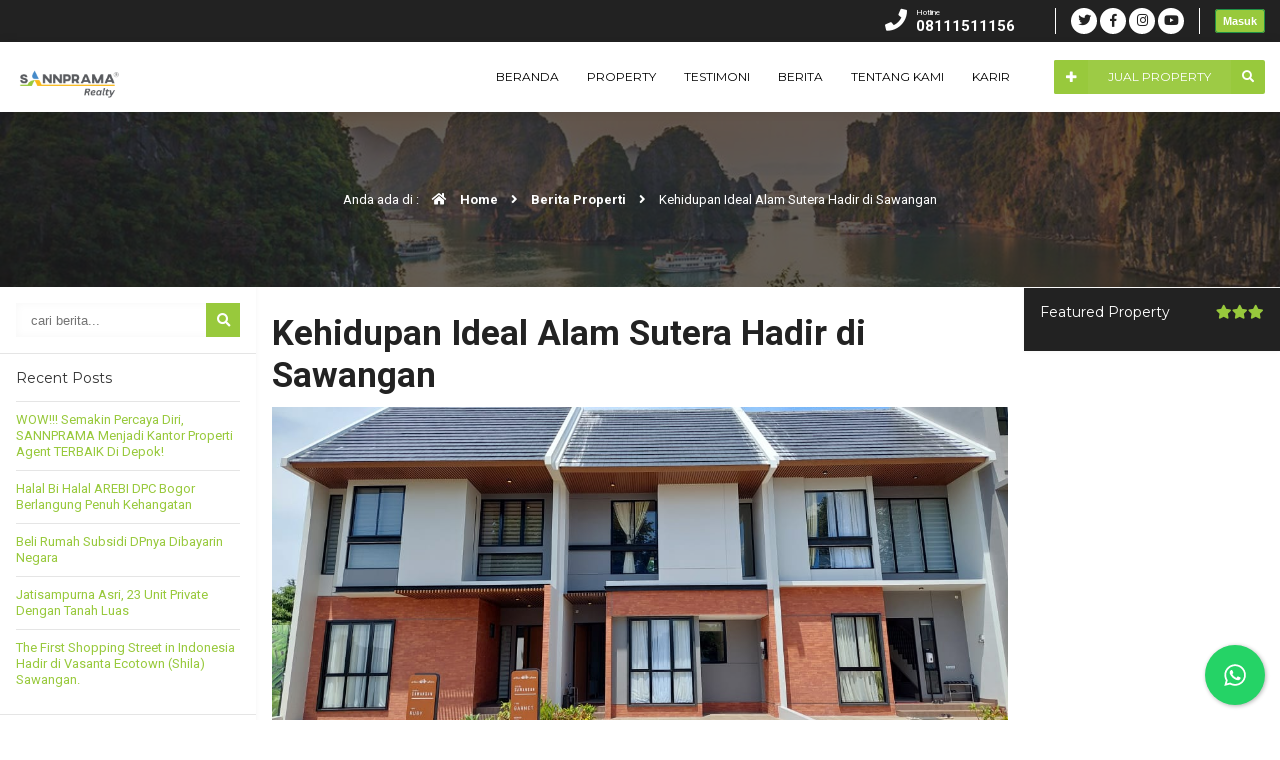

--- FILE ---
content_type: text/html; charset=UTF-8
request_url: https://sannprama.com/alam-sutera-buka-di-sawangan/
body_size: 31879
content:

<!DOCTYPE html>
<html lang="en-US">
	<head>
		<meta http-equiv="Content-Type" content="text/html; charset=UTF-8" />
		<meta http-equiv="Content-language" content="en-US" />
		<meta name="viewport" content="width=device-width, initial-scale=1.0">
		<meta name="revisit-after" content="7 days" />
		<meta http-equiv="Expires" content="0" />
		<meta http-equiv="Pragma" content="no-cache" />
		<meta http-equiv="Cache-Control" content="no-cache" />
		<meta http-equiv="Copyright" content="SANNPRAMA® Jual Beli Properti Jabodetabek" />
		
		
    								<meta property="og:image" content="
		https://sannprama.com/wp-content/uploads/2022/02/sutera-sawangan-sannprama-propertiimpian-0811177911.jpg" />
		    				
		<title>Kehidupan Ideal Alam Sutera Hadir di Sawangan - SANNPRAMA® Jual Beli Properti Jabodetabek</title>
		
		<link rel="profile" href="https://gmpg.org/xfn/11" />
			    <link rel="shortcut icon" href="https://sannprama.com/wp-content/uploads/2025/08/logoIcon.webp" type="image/x-icon" />
				<link id="owlcarousel" href="https://sannprama.com/wp-content/themes/propertix/css/owl.carousel.min.css" type="text/css" rel="stylesheet" />
		<link id="owlanimate" href="https://sannprama.com/wp-content/themes/propertix/css/owl.animate.css" type="text/css" rel="stylesheet" />
		<link id="owltheme" href="https://sannprama.com/wp-content/themes/propertix/css/owl.theme.default.min.css" type="text/css" rel="stylesheet" />
		<script type="text/javascript" src="https://sannprama.com/wp-content/themes/propertix/js/jquery.min.js"></script>
		
		<meta name='robots' content='index, follow, max-image-preview:large, max-snippet:-1, max-video-preview:-1' />

	<!-- This site is optimized with the Yoast SEO plugin v26.8 - https://yoast.com/product/yoast-seo-wordpress/ -->
	<meta name="description" content="alam sutera buka di sawangan, sutera sawangan by alam sutera depok, Kehidupan Ideal Alam Sutera Hadir di Sawangan" />
	<link rel="canonical" href="https://sannprama.com/alam-sutera-buka-di-sawangan/" />
	<meta property="og:locale" content="en_US" />
	<meta property="og:type" content="article" />
	<meta property="og:title" content="Kehidupan Ideal Alam Sutera Hadir di Sawangan - SANNPRAMA® Jual Beli Properti Jabodetabek" />
	<meta property="og:description" content="alam sutera buka di sawangan, sutera sawangan by alam sutera depok, Kehidupan Ideal Alam Sutera Hadir di Sawangan" />
	<meta property="og:url" content="https://sannprama.com/alam-sutera-buka-di-sawangan/" />
	<meta property="og:site_name" content="SANNPRAMA® Jual Beli Properti Jabodetabek" />
	<meta property="article:publisher" content="https://www.facebook.com/sannprama" />
	<meta property="article:author" content="https://www.facebook.com/sannprama" />
	<meta property="article:published_time" content="2022-02-14T03:17:29+00:00" />
	<meta property="article:modified_time" content="2022-02-14T03:19:15+00:00" />
	<meta property="og:image" content="https://sannprama.com/wp-content/uploads/2022/02/sutera-sawangan-sannprama-propertiimpian-0811177911.jpg" />
	<meta property="og:image:width" content="1156" />
	<meta property="og:image:height" content="521" />
	<meta property="og:image:type" content="image/jpeg" />
	<meta name="author" content="Reno Sann" />
	<meta name="twitter:card" content="summary_large_image" />
	<meta name="twitter:creator" content="@sannprama" />
	<meta name="twitter:site" content="@sannprama" />
	<meta name="twitter:label1" content="Written by" />
	<meta name="twitter:data1" content="Reno Sann" />
	<meta name="twitter:label2" content="Est. reading time" />
	<meta name="twitter:data2" content="2 minutes" />
	<script type="application/ld+json" class="yoast-schema-graph">{"@context":"https://schema.org","@graph":[{"@type":"Article","@id":"https://sannprama.com/alam-sutera-buka-di-sawangan/#article","isPartOf":{"@id":"https://sannprama.com/alam-sutera-buka-di-sawangan/"},"author":{"name":"Reno Sann","@id":"https://sannprama.com/#/schema/person/6febbb752bd1606bcb4a5501aa0d8e30"},"headline":"Kehidupan Ideal Alam Sutera Hadir di Sawangan","datePublished":"2022-02-14T03:17:29+00:00","dateModified":"2022-02-14T03:19:15+00:00","mainEntityOfPage":{"@id":"https://sannprama.com/alam-sutera-buka-di-sawangan/"},"wordCount":262,"publisher":{"@id":"https://sannprama.com/#organization"},"image":{"@id":"https://sannprama.com/alam-sutera-buka-di-sawangan/#primaryimage"},"thumbnailUrl":"https://sannprama.com/wp-content/uploads/2022/02/sutera-sawangan-sannprama-propertiimpian-0811177911.jpg","keywords":["alam sutera","Sutera Sawangan"],"articleSection":["Berita Properti"],"inLanguage":"en-US"},{"@type":"WebPage","@id":"https://sannprama.com/alam-sutera-buka-di-sawangan/","url":"https://sannprama.com/alam-sutera-buka-di-sawangan/","name":"Kehidupan Ideal Alam Sutera Hadir di Sawangan - SANNPRAMA® Jual Beli Properti Jabodetabek","isPartOf":{"@id":"https://sannprama.com/#website"},"primaryImageOfPage":{"@id":"https://sannprama.com/alam-sutera-buka-di-sawangan/#primaryimage"},"image":{"@id":"https://sannprama.com/alam-sutera-buka-di-sawangan/#primaryimage"},"thumbnailUrl":"https://sannprama.com/wp-content/uploads/2022/02/sutera-sawangan-sannprama-propertiimpian-0811177911.jpg","datePublished":"2022-02-14T03:17:29+00:00","dateModified":"2022-02-14T03:19:15+00:00","description":"alam sutera buka di sawangan, sutera sawangan by alam sutera depok, Kehidupan Ideal Alam Sutera Hadir di Sawangan","breadcrumb":{"@id":"https://sannprama.com/alam-sutera-buka-di-sawangan/#breadcrumb"},"inLanguage":"en-US","potentialAction":[{"@type":"ReadAction","target":["https://sannprama.com/alam-sutera-buka-di-sawangan/"]}]},{"@type":"ImageObject","inLanguage":"en-US","@id":"https://sannprama.com/alam-sutera-buka-di-sawangan/#primaryimage","url":"https://sannprama.com/wp-content/uploads/2022/02/sutera-sawangan-sannprama-propertiimpian-0811177911.jpg","contentUrl":"https://sannprama.com/wp-content/uploads/2022/02/sutera-sawangan-sannprama-propertiimpian-0811177911.jpg","width":1156,"height":521},{"@type":"BreadcrumbList","@id":"https://sannprama.com/alam-sutera-buka-di-sawangan/#breadcrumb","itemListElement":[{"@type":"ListItem","position":1,"name":"Home","item":"https://sannprama.com/"},{"@type":"ListItem","position":2,"name":"Berita","item":"https://sannprama.com/berita/"},{"@type":"ListItem","position":3,"name":"Kehidupan Ideal Alam Sutera Hadir di Sawangan"}]},{"@type":"WebSite","@id":"https://sannprama.com/#website","url":"https://sannprama.com/","name":"SANNPRAMA® Jual Beli Properti Jabodetabek","description":"Real Estate","publisher":{"@id":"https://sannprama.com/#organization"},"potentialAction":[{"@type":"SearchAction","target":{"@type":"EntryPoint","urlTemplate":"https://sannprama.com/?s={search_term_string}"},"query-input":{"@type":"PropertyValueSpecification","valueRequired":true,"valueName":"search_term_string"}}],"inLanguage":"en-US"},{"@type":"Organization","@id":"https://sannprama.com/#organization","name":"SANNPRAMA","url":"https://sannprama.com/","logo":{"@type":"ImageObject","inLanguage":"en-US","@id":"https://sannprama.com/#/schema/logo/image/","url":"https://sannprama.com/wp-content/uploads/2022/02/logo.jpg","contentUrl":"https://sannprama.com/wp-content/uploads/2022/02/logo.jpg","width":680,"height":680,"caption":"SANNPRAMA"},"image":{"@id":"https://sannprama.com/#/schema/logo/image/"},"sameAs":["https://www.facebook.com/sannprama","https://x.com/sannprama","https://www.instagram.com/sannprama.id","https://www.youtube.com/channel/UCJW2XnQ2OsOdV6iWj2FHLGw"]},{"@type":"Person","@id":"https://sannprama.com/#/schema/person/6febbb752bd1606bcb4a5501aa0d8e30","name":"Reno Sann","image":{"@type":"ImageObject","inLanguage":"en-US","@id":"https://sannprama.com/#/schema/person/image/","url":"https://secure.gravatar.com/avatar/93ac7e6edc195990f9bcf296ef0e6da6e48751c2eadf056ce73202f6687d31e7?s=96&d=mm&r=g","contentUrl":"https://secure.gravatar.com/avatar/93ac7e6edc195990f9bcf296ef0e6da6e48751c2eadf056ce73202f6687d31e7?s=96&d=mm&r=g","caption":"Reno Sann"},"sameAs":["http://www.sannprama.com","https://www.facebook.com/sannprama","http://www.instagram.com/sannprama","https://www.youtube.com/channel/UCJW2XnQ2OsOdV6iWj2FHLGw"],"url":"https://sannprama.com/author/kakrenogmail-com/"}]}</script>
	<!-- / Yoast SEO plugin. -->


<link rel='dns-prefetch' href='//www.googletagmanager.com' />
<link rel='dns-prefetch' href='//pagead2.googlesyndication.com' />
<link rel='dns-prefetch' href='//fundingchoicesmessages.google.com' />
<link rel="alternate" type="application/rss+xml" title="SANNPRAMA® Jual Beli Properti Jabodetabek &raquo; Feed" href="https://sannprama.com/feed/" />
<link rel="alternate" title="oEmbed (JSON)" type="application/json+oembed" href="https://sannprama.com/wp-json/oembed/1.0/embed?url=https%3A%2F%2Fsannprama.com%2Falam-sutera-buka-di-sawangan%2F" />
<link rel="alternate" title="oEmbed (XML)" type="text/xml+oembed" href="https://sannprama.com/wp-json/oembed/1.0/embed?url=https%3A%2F%2Fsannprama.com%2Falam-sutera-buka-di-sawangan%2F&#038;format=xml" />
<style id='wp-img-auto-sizes-contain-inline-css' type='text/css'>
img:is([sizes=auto i],[sizes^="auto," i]){contain-intrinsic-size:3000px 1500px}
/*# sourceURL=wp-img-auto-sizes-contain-inline-css */
</style>

<style id='wp-emoji-styles-inline-css' type='text/css'>

	img.wp-smiley, img.emoji {
		display: inline !important;
		border: none !important;
		box-shadow: none !important;
		height: 1em !important;
		width: 1em !important;
		margin: 0 0.07em !important;
		vertical-align: -0.1em !important;
		background: none !important;
		padding: 0 !important;
	}
/*# sourceURL=wp-emoji-styles-inline-css */
</style>
<link rel='stylesheet' id='wp-block-library-css' href='https://sannprama.com/wp-includes/css/dist/block-library/style.min.css?ver=6.9' type='text/css' media='all' />
<style id='classic-theme-styles-inline-css' type='text/css'>
/*! This file is auto-generated */
.wp-block-button__link{color:#fff;background-color:#32373c;border-radius:9999px;box-shadow:none;text-decoration:none;padding:calc(.667em + 2px) calc(1.333em + 2px);font-size:1.125em}.wp-block-file__button{background:#32373c;color:#fff;text-decoration:none}
/*# sourceURL=/wp-includes/css/classic-themes.min.css */
</style>
<style id='global-styles-inline-css' type='text/css'>
:root{--wp--preset--aspect-ratio--square: 1;--wp--preset--aspect-ratio--4-3: 4/3;--wp--preset--aspect-ratio--3-4: 3/4;--wp--preset--aspect-ratio--3-2: 3/2;--wp--preset--aspect-ratio--2-3: 2/3;--wp--preset--aspect-ratio--16-9: 16/9;--wp--preset--aspect-ratio--9-16: 9/16;--wp--preset--color--black: #000000;--wp--preset--color--cyan-bluish-gray: #abb8c3;--wp--preset--color--white: #ffffff;--wp--preset--color--pale-pink: #f78da7;--wp--preset--color--vivid-red: #cf2e2e;--wp--preset--color--luminous-vivid-orange: #ff6900;--wp--preset--color--luminous-vivid-amber: #fcb900;--wp--preset--color--light-green-cyan: #7bdcb5;--wp--preset--color--vivid-green-cyan: #00d084;--wp--preset--color--pale-cyan-blue: #8ed1fc;--wp--preset--color--vivid-cyan-blue: #0693e3;--wp--preset--color--vivid-purple: #9b51e0;--wp--preset--gradient--vivid-cyan-blue-to-vivid-purple: linear-gradient(135deg,rgb(6,147,227) 0%,rgb(155,81,224) 100%);--wp--preset--gradient--light-green-cyan-to-vivid-green-cyan: linear-gradient(135deg,rgb(122,220,180) 0%,rgb(0,208,130) 100%);--wp--preset--gradient--luminous-vivid-amber-to-luminous-vivid-orange: linear-gradient(135deg,rgb(252,185,0) 0%,rgb(255,105,0) 100%);--wp--preset--gradient--luminous-vivid-orange-to-vivid-red: linear-gradient(135deg,rgb(255,105,0) 0%,rgb(207,46,46) 100%);--wp--preset--gradient--very-light-gray-to-cyan-bluish-gray: linear-gradient(135deg,rgb(238,238,238) 0%,rgb(169,184,195) 100%);--wp--preset--gradient--cool-to-warm-spectrum: linear-gradient(135deg,rgb(74,234,220) 0%,rgb(151,120,209) 20%,rgb(207,42,186) 40%,rgb(238,44,130) 60%,rgb(251,105,98) 80%,rgb(254,248,76) 100%);--wp--preset--gradient--blush-light-purple: linear-gradient(135deg,rgb(255,206,236) 0%,rgb(152,150,240) 100%);--wp--preset--gradient--blush-bordeaux: linear-gradient(135deg,rgb(254,205,165) 0%,rgb(254,45,45) 50%,rgb(107,0,62) 100%);--wp--preset--gradient--luminous-dusk: linear-gradient(135deg,rgb(255,203,112) 0%,rgb(199,81,192) 50%,rgb(65,88,208) 100%);--wp--preset--gradient--pale-ocean: linear-gradient(135deg,rgb(255,245,203) 0%,rgb(182,227,212) 50%,rgb(51,167,181) 100%);--wp--preset--gradient--electric-grass: linear-gradient(135deg,rgb(202,248,128) 0%,rgb(113,206,126) 100%);--wp--preset--gradient--midnight: linear-gradient(135deg,rgb(2,3,129) 0%,rgb(40,116,252) 100%);--wp--preset--font-size--small: 13px;--wp--preset--font-size--medium: 20px;--wp--preset--font-size--large: 36px;--wp--preset--font-size--x-large: 42px;--wp--preset--spacing--20: 0.44rem;--wp--preset--spacing--30: 0.67rem;--wp--preset--spacing--40: 1rem;--wp--preset--spacing--50: 1.5rem;--wp--preset--spacing--60: 2.25rem;--wp--preset--spacing--70: 3.38rem;--wp--preset--spacing--80: 5.06rem;--wp--preset--shadow--natural: 6px 6px 9px rgba(0, 0, 0, 0.2);--wp--preset--shadow--deep: 12px 12px 50px rgba(0, 0, 0, 0.4);--wp--preset--shadow--sharp: 6px 6px 0px rgba(0, 0, 0, 0.2);--wp--preset--shadow--outlined: 6px 6px 0px -3px rgb(255, 255, 255), 6px 6px rgb(0, 0, 0);--wp--preset--shadow--crisp: 6px 6px 0px rgb(0, 0, 0);}:where(.is-layout-flex){gap: 0.5em;}:where(.is-layout-grid){gap: 0.5em;}body .is-layout-flex{display: flex;}.is-layout-flex{flex-wrap: wrap;align-items: center;}.is-layout-flex > :is(*, div){margin: 0;}body .is-layout-grid{display: grid;}.is-layout-grid > :is(*, div){margin: 0;}:where(.wp-block-columns.is-layout-flex){gap: 2em;}:where(.wp-block-columns.is-layout-grid){gap: 2em;}:where(.wp-block-post-template.is-layout-flex){gap: 1.25em;}:where(.wp-block-post-template.is-layout-grid){gap: 1.25em;}.has-black-color{color: var(--wp--preset--color--black) !important;}.has-cyan-bluish-gray-color{color: var(--wp--preset--color--cyan-bluish-gray) !important;}.has-white-color{color: var(--wp--preset--color--white) !important;}.has-pale-pink-color{color: var(--wp--preset--color--pale-pink) !important;}.has-vivid-red-color{color: var(--wp--preset--color--vivid-red) !important;}.has-luminous-vivid-orange-color{color: var(--wp--preset--color--luminous-vivid-orange) !important;}.has-luminous-vivid-amber-color{color: var(--wp--preset--color--luminous-vivid-amber) !important;}.has-light-green-cyan-color{color: var(--wp--preset--color--light-green-cyan) !important;}.has-vivid-green-cyan-color{color: var(--wp--preset--color--vivid-green-cyan) !important;}.has-pale-cyan-blue-color{color: var(--wp--preset--color--pale-cyan-blue) !important;}.has-vivid-cyan-blue-color{color: var(--wp--preset--color--vivid-cyan-blue) !important;}.has-vivid-purple-color{color: var(--wp--preset--color--vivid-purple) !important;}.has-black-background-color{background-color: var(--wp--preset--color--black) !important;}.has-cyan-bluish-gray-background-color{background-color: var(--wp--preset--color--cyan-bluish-gray) !important;}.has-white-background-color{background-color: var(--wp--preset--color--white) !important;}.has-pale-pink-background-color{background-color: var(--wp--preset--color--pale-pink) !important;}.has-vivid-red-background-color{background-color: var(--wp--preset--color--vivid-red) !important;}.has-luminous-vivid-orange-background-color{background-color: var(--wp--preset--color--luminous-vivid-orange) !important;}.has-luminous-vivid-amber-background-color{background-color: var(--wp--preset--color--luminous-vivid-amber) !important;}.has-light-green-cyan-background-color{background-color: var(--wp--preset--color--light-green-cyan) !important;}.has-vivid-green-cyan-background-color{background-color: var(--wp--preset--color--vivid-green-cyan) !important;}.has-pale-cyan-blue-background-color{background-color: var(--wp--preset--color--pale-cyan-blue) !important;}.has-vivid-cyan-blue-background-color{background-color: var(--wp--preset--color--vivid-cyan-blue) !important;}.has-vivid-purple-background-color{background-color: var(--wp--preset--color--vivid-purple) !important;}.has-black-border-color{border-color: var(--wp--preset--color--black) !important;}.has-cyan-bluish-gray-border-color{border-color: var(--wp--preset--color--cyan-bluish-gray) !important;}.has-white-border-color{border-color: var(--wp--preset--color--white) !important;}.has-pale-pink-border-color{border-color: var(--wp--preset--color--pale-pink) !important;}.has-vivid-red-border-color{border-color: var(--wp--preset--color--vivid-red) !important;}.has-luminous-vivid-orange-border-color{border-color: var(--wp--preset--color--luminous-vivid-orange) !important;}.has-luminous-vivid-amber-border-color{border-color: var(--wp--preset--color--luminous-vivid-amber) !important;}.has-light-green-cyan-border-color{border-color: var(--wp--preset--color--light-green-cyan) !important;}.has-vivid-green-cyan-border-color{border-color: var(--wp--preset--color--vivid-green-cyan) !important;}.has-pale-cyan-blue-border-color{border-color: var(--wp--preset--color--pale-cyan-blue) !important;}.has-vivid-cyan-blue-border-color{border-color: var(--wp--preset--color--vivid-cyan-blue) !important;}.has-vivid-purple-border-color{border-color: var(--wp--preset--color--vivid-purple) !important;}.has-vivid-cyan-blue-to-vivid-purple-gradient-background{background: var(--wp--preset--gradient--vivid-cyan-blue-to-vivid-purple) !important;}.has-light-green-cyan-to-vivid-green-cyan-gradient-background{background: var(--wp--preset--gradient--light-green-cyan-to-vivid-green-cyan) !important;}.has-luminous-vivid-amber-to-luminous-vivid-orange-gradient-background{background: var(--wp--preset--gradient--luminous-vivid-amber-to-luminous-vivid-orange) !important;}.has-luminous-vivid-orange-to-vivid-red-gradient-background{background: var(--wp--preset--gradient--luminous-vivid-orange-to-vivid-red) !important;}.has-very-light-gray-to-cyan-bluish-gray-gradient-background{background: var(--wp--preset--gradient--very-light-gray-to-cyan-bluish-gray) !important;}.has-cool-to-warm-spectrum-gradient-background{background: var(--wp--preset--gradient--cool-to-warm-spectrum) !important;}.has-blush-light-purple-gradient-background{background: var(--wp--preset--gradient--blush-light-purple) !important;}.has-blush-bordeaux-gradient-background{background: var(--wp--preset--gradient--blush-bordeaux) !important;}.has-luminous-dusk-gradient-background{background: var(--wp--preset--gradient--luminous-dusk) !important;}.has-pale-ocean-gradient-background{background: var(--wp--preset--gradient--pale-ocean) !important;}.has-electric-grass-gradient-background{background: var(--wp--preset--gradient--electric-grass) !important;}.has-midnight-gradient-background{background: var(--wp--preset--gradient--midnight) !important;}.has-small-font-size{font-size: var(--wp--preset--font-size--small) !important;}.has-medium-font-size{font-size: var(--wp--preset--font-size--medium) !important;}.has-large-font-size{font-size: var(--wp--preset--font-size--large) !important;}.has-x-large-font-size{font-size: var(--wp--preset--font-size--x-large) !important;}
:where(.wp-block-post-template.is-layout-flex){gap: 1.25em;}:where(.wp-block-post-template.is-layout-grid){gap: 1.25em;}
:where(.wp-block-term-template.is-layout-flex){gap: 1.25em;}:where(.wp-block-term-template.is-layout-grid){gap: 1.25em;}
:where(.wp-block-columns.is-layout-flex){gap: 2em;}:where(.wp-block-columns.is-layout-grid){gap: 2em;}
:root :where(.wp-block-pullquote){font-size: 1.5em;line-height: 1.6;}
/*# sourceURL=global-styles-inline-css */
</style>
<link rel='stylesheet' id='contact-form-7-css' href='https://sannprama.com/wp-content/plugins/contact-form-7/includes/css/styles.css?ver=6.1.4' type='text/css' media='all' />
<link rel='stylesheet' id='cresta-whatsapp-chat-front-style-css' href='https://sannprama.com/wp-content/plugins/cresta-whatsapp-chat/css/cresta-whatsapp-chat-front-css.min.css?ver=1.3.7' type='text/css' media='all' />
<style id='dominant-color-styles-inline-css' type='text/css'>
img[data-dominant-color]:not(.has-transparency) { background-color: var(--dominant-color); }
/*# sourceURL=dominant-color-styles-inline-css */
</style>
<link rel='stylesheet' id='propertix-style-css' href='https://sannprama.com/wp-content/themes/propertix/style.css?ver=6.9' type='text/css' media='all' />
<link rel='stylesheet' id='ajax-auth-style-css' href='https://sannprama.com/wp-content/themes/propertix/css/ajax-auth-style.css?ver=6.9' type='text/css' media='all' />
<link rel='stylesheet' id='awesome-css' href='https://sannprama.com/wp-content/themes/propertix/font-awesome/css/fontawesome-all.css?ver=6.9' type='text/css' media='all' />
<script type="text/javascript" src="https://sannprama.com/wp-includes/js/jquery/jquery.min.js?ver=3.7.1" id="jquery-core-js"></script>
<script type="text/javascript" src="https://sannprama.com/wp-includes/js/jquery/jquery-migrate.min.js?ver=3.4.1" id="jquery-migrate-js"></script>
<script type="text/javascript" src="https://sannprama.com/wp-content/themes/propertix/js/jquery.validate.js?ver=6.9" id="validate-script-js"></script>
<script type="text/javascript" id="ajax-auth-script-js-extra">
/* <![CDATA[ */
var ajax_auth_object = {"ajaxurl":"https://sannprama.com/wp-admin/admin-ajax.php","redirecturl":"https://sannprama.com/wp-admin/post-new.php?post_type=property","loadingmessage":"Memeriksa info, tunggu sebentar..."};
//# sourceURL=ajax-auth-script-js-extra
/* ]]> */
</script>
<script type="text/javascript" src="https://sannprama.com/wp-content/themes/propertix/js/ajax-auth-script.js?ver=6.9" id="ajax-auth-script-js"></script>
<script type="text/javascript" src="https://sannprama.com/wp-content/themes/propertix/js/jquery.slide.js?ver=6.9" id="cycle-js"></script>

<!-- Google tag (gtag.js) snippet added by Site Kit -->
<!-- Google Analytics snippet added by Site Kit -->
<script type="text/javascript" src="https://www.googletagmanager.com/gtag/js?id=GT-KDQ6C96" id="google_gtagjs-js" async></script>
<script type="text/javascript" id="google_gtagjs-js-after">
/* <![CDATA[ */
window.dataLayer = window.dataLayer || [];function gtag(){dataLayer.push(arguments);}
gtag("set","linker",{"domains":["sannprama.com"]});
gtag("js", new Date());
gtag("set", "developer_id.dZTNiMT", true);
gtag("config", "GT-KDQ6C96", {"googlesitekit_post_type":"post"});
//# sourceURL=google_gtagjs-js-after
/* ]]> */
</script>
<link rel="https://api.w.org/" href="https://sannprama.com/wp-json/" /><link rel="alternate" title="JSON" type="application/json" href="https://sannprama.com/wp-json/wp/v2/posts/15855" /><link rel="EditURI" type="application/rsd+xml" title="RSD" href="https://sannprama.com/xmlrpc.php?rsd" />
<meta name="generator" content="WordPress 6.9" />
<link rel='shortlink' href='https://sannprama.com/?p=15855' />
<style id='cresta-help-chat-inline-css'>.cresta-whatsapp-chat-box, .cresta-whatsapp-chat-button {z-index:1000}.cresta-whatsapp-chat-container-button {z-index:999}.cresta-whatsapp-chat-container {z-index:1000}.cresta-whatsapp-chat-overlay {z-index:998}</style><meta name="generator" content="dominant-color-images 1.2.0">
<meta name="generator" content="Site Kit by Google 1.170.0" /><meta name="generator" content="performance-lab 4.0.1; plugins: dominant-color-images, webp-uploads">
<meta name="generator" content="webp-uploads 2.6.1">

<!-- Google AdSense meta tags added by Site Kit -->
<meta name="google-adsense-platform-account" content="ca-host-pub-2644536267352236">
<meta name="google-adsense-platform-domain" content="sitekit.withgoogle.com">
<!-- End Google AdSense meta tags added by Site Kit -->
<meta name="generator" content="Elementor 3.34.2; features: additional_custom_breakpoints; settings: css_print_method-external, google_font-enabled, font_display-auto">
			<style>
				.e-con.e-parent:nth-of-type(n+4):not(.e-lazyloaded):not(.e-no-lazyload),
				.e-con.e-parent:nth-of-type(n+4):not(.e-lazyloaded):not(.e-no-lazyload) * {
					background-image: none !important;
				}
				@media screen and (max-height: 1024px) {
					.e-con.e-parent:nth-of-type(n+3):not(.e-lazyloaded):not(.e-no-lazyload),
					.e-con.e-parent:nth-of-type(n+3):not(.e-lazyloaded):not(.e-no-lazyload) * {
						background-image: none !important;
					}
				}
				@media screen and (max-height: 640px) {
					.e-con.e-parent:nth-of-type(n+2):not(.e-lazyloaded):not(.e-no-lazyload),
					.e-con.e-parent:nth-of-type(n+2):not(.e-lazyloaded):not(.e-no-lazyload) * {
						background-image: none !important;
					}
				}
			</style>
			
<!-- Google AdSense snippet added by Site Kit -->
<script type="text/javascript" async="async" src="https://pagead2.googlesyndication.com/pagead/js/adsbygoogle.js?client=ca-pub-1261933125298011&amp;host=ca-host-pub-2644536267352236" crossorigin="anonymous"></script>

<!-- End Google AdSense snippet added by Site Kit -->

<!-- Google AdSense Ad Blocking Recovery snippet added by Site Kit -->
<script async src="https://fundingchoicesmessages.google.com/i/pub-1261933125298011?ers=1" nonce="AIO0d_oOLY92iI0UXXHLqw"></script><script nonce="AIO0d_oOLY92iI0UXXHLqw">(function() {function signalGooglefcPresent() {if (!window.frames['googlefcPresent']) {if (document.body) {const iframe = document.createElement('iframe'); iframe.style = 'width: 0; height: 0; border: none; z-index: -1000; left: -1000px; top: -1000px;'; iframe.style.display = 'none'; iframe.name = 'googlefcPresent'; document.body.appendChild(iframe);} else {setTimeout(signalGooglefcPresent, 0);}}}signalGooglefcPresent();})();</script>
<!-- End Google AdSense Ad Blocking Recovery snippet added by Site Kit -->

<!-- Google AdSense Ad Blocking Recovery Error Protection snippet added by Site Kit -->
<script>(function(){'use strict';function aa(a){var b=0;return function(){return b<a.length?{done:!1,value:a[b++]}:{done:!0}}}var ba=typeof Object.defineProperties=="function"?Object.defineProperty:function(a,b,c){if(a==Array.prototype||a==Object.prototype)return a;a[b]=c.value;return a};
function ca(a){a=["object"==typeof globalThis&&globalThis,a,"object"==typeof window&&window,"object"==typeof self&&self,"object"==typeof global&&global];for(var b=0;b<a.length;++b){var c=a[b];if(c&&c.Math==Math)return c}throw Error("Cannot find global object");}var da=ca(this);function l(a,b){if(b)a:{var c=da;a=a.split(".");for(var d=0;d<a.length-1;d++){var e=a[d];if(!(e in c))break a;c=c[e]}a=a[a.length-1];d=c[a];b=b(d);b!=d&&b!=null&&ba(c,a,{configurable:!0,writable:!0,value:b})}}
function ea(a){return a.raw=a}function n(a){var b=typeof Symbol!="undefined"&&Symbol.iterator&&a[Symbol.iterator];if(b)return b.call(a);if(typeof a.length=="number")return{next:aa(a)};throw Error(String(a)+" is not an iterable or ArrayLike");}function fa(a){for(var b,c=[];!(b=a.next()).done;)c.push(b.value);return c}var ha=typeof Object.create=="function"?Object.create:function(a){function b(){}b.prototype=a;return new b},p;
if(typeof Object.setPrototypeOf=="function")p=Object.setPrototypeOf;else{var q;a:{var ja={a:!0},ka={};try{ka.__proto__=ja;q=ka.a;break a}catch(a){}q=!1}p=q?function(a,b){a.__proto__=b;if(a.__proto__!==b)throw new TypeError(a+" is not extensible");return a}:null}var la=p;
function t(a,b){a.prototype=ha(b.prototype);a.prototype.constructor=a;if(la)la(a,b);else for(var c in b)if(c!="prototype")if(Object.defineProperties){var d=Object.getOwnPropertyDescriptor(b,c);d&&Object.defineProperty(a,c,d)}else a[c]=b[c];a.A=b.prototype}function ma(){for(var a=Number(this),b=[],c=a;c<arguments.length;c++)b[c-a]=arguments[c];return b}l("Object.is",function(a){return a?a:function(b,c){return b===c?b!==0||1/b===1/c:b!==b&&c!==c}});
l("Array.prototype.includes",function(a){return a?a:function(b,c){var d=this;d instanceof String&&(d=String(d));var e=d.length;c=c||0;for(c<0&&(c=Math.max(c+e,0));c<e;c++){var f=d[c];if(f===b||Object.is(f,b))return!0}return!1}});
l("String.prototype.includes",function(a){return a?a:function(b,c){if(this==null)throw new TypeError("The 'this' value for String.prototype.includes must not be null or undefined");if(b instanceof RegExp)throw new TypeError("First argument to String.prototype.includes must not be a regular expression");return this.indexOf(b,c||0)!==-1}});l("Number.MAX_SAFE_INTEGER",function(){return 9007199254740991});
l("Number.isFinite",function(a){return a?a:function(b){return typeof b!=="number"?!1:!isNaN(b)&&b!==Infinity&&b!==-Infinity}});l("Number.isInteger",function(a){return a?a:function(b){return Number.isFinite(b)?b===Math.floor(b):!1}});l("Number.isSafeInteger",function(a){return a?a:function(b){return Number.isInteger(b)&&Math.abs(b)<=Number.MAX_SAFE_INTEGER}});
l("Math.trunc",function(a){return a?a:function(b){b=Number(b);if(isNaN(b)||b===Infinity||b===-Infinity||b===0)return b;var c=Math.floor(Math.abs(b));return b<0?-c:c}});/*

 Copyright The Closure Library Authors.
 SPDX-License-Identifier: Apache-2.0
*/
var u=this||self;function v(a,b){a:{var c=["CLOSURE_FLAGS"];for(var d=u,e=0;e<c.length;e++)if(d=d[c[e]],d==null){c=null;break a}c=d}a=c&&c[a];return a!=null?a:b}function w(a){return a};function na(a){u.setTimeout(function(){throw a;},0)};var oa=v(610401301,!1),pa=v(188588736,!0),qa=v(645172343,v(1,!0));var x,ra=u.navigator;x=ra?ra.userAgentData||null:null;function z(a){return oa?x?x.brands.some(function(b){return(b=b.brand)&&b.indexOf(a)!=-1}):!1:!1}function A(a){var b;a:{if(b=u.navigator)if(b=b.userAgent)break a;b=""}return b.indexOf(a)!=-1};function B(){return oa?!!x&&x.brands.length>0:!1}function C(){return B()?z("Chromium"):(A("Chrome")||A("CriOS"))&&!(B()?0:A("Edge"))||A("Silk")};var sa=B()?!1:A("Trident")||A("MSIE");!A("Android")||C();C();A("Safari")&&(C()||(B()?0:A("Coast"))||(B()?0:A("Opera"))||(B()?0:A("Edge"))||(B()?z("Microsoft Edge"):A("Edg/"))||B()&&z("Opera"));var ta={},D=null;var ua=typeof Uint8Array!=="undefined",va=!sa&&typeof btoa==="function";var wa;function E(){return typeof BigInt==="function"};var F=typeof Symbol==="function"&&typeof Symbol()==="symbol";function xa(a){return typeof Symbol==="function"&&typeof Symbol()==="symbol"?Symbol():a}var G=xa(),ya=xa("2ex");var za=F?function(a,b){a[G]|=b}:function(a,b){a.g!==void 0?a.g|=b:Object.defineProperties(a,{g:{value:b,configurable:!0,writable:!0,enumerable:!1}})},H=F?function(a){return a[G]|0}:function(a){return a.g|0},I=F?function(a){return a[G]}:function(a){return a.g},J=F?function(a,b){a[G]=b}:function(a,b){a.g!==void 0?a.g=b:Object.defineProperties(a,{g:{value:b,configurable:!0,writable:!0,enumerable:!1}})};function Aa(a,b){J(b,(a|0)&-14591)}function Ba(a,b){J(b,(a|34)&-14557)};var K={},Ca={};function Da(a){return!(!a||typeof a!=="object"||a.g!==Ca)}function Ea(a){return a!==null&&typeof a==="object"&&!Array.isArray(a)&&a.constructor===Object}function L(a,b,c){if(!Array.isArray(a)||a.length)return!1;var d=H(a);if(d&1)return!0;if(!(b&&(Array.isArray(b)?b.includes(c):b.has(c))))return!1;J(a,d|1);return!0};var M=0,N=0;function Fa(a){var b=a>>>0;M=b;N=(a-b)/4294967296>>>0}function Ga(a){if(a<0){Fa(-a);var b=n(Ha(M,N));a=b.next().value;b=b.next().value;M=a>>>0;N=b>>>0}else Fa(a)}function Ia(a,b){b>>>=0;a>>>=0;if(b<=2097151)var c=""+(4294967296*b+a);else E()?c=""+(BigInt(b)<<BigInt(32)|BigInt(a)):(c=(a>>>24|b<<8)&16777215,b=b>>16&65535,a=(a&16777215)+c*6777216+b*6710656,c+=b*8147497,b*=2,a>=1E7&&(c+=a/1E7>>>0,a%=1E7),c>=1E7&&(b+=c/1E7>>>0,c%=1E7),c=b+Ja(c)+Ja(a));return c}
function Ja(a){a=String(a);return"0000000".slice(a.length)+a}function Ha(a,b){b=~b;a?a=~a+1:b+=1;return[a,b]};var Ka=/^-?([1-9][0-9]*|0)(\.[0-9]+)?$/;var O;function La(a,b){O=b;a=new a(b);O=void 0;return a}
function P(a,b,c){a==null&&(a=O);O=void 0;if(a==null){var d=96;c?(a=[c],d|=512):a=[];b&&(d=d&-16760833|(b&1023)<<14)}else{if(!Array.isArray(a))throw Error("narr");d=H(a);if(d&2048)throw Error("farr");if(d&64)return a;d|=64;if(c&&(d|=512,c!==a[0]))throw Error("mid");a:{c=a;var e=c.length;if(e){var f=e-1;if(Ea(c[f])){d|=256;b=f-(+!!(d&512)-1);if(b>=1024)throw Error("pvtlmt");d=d&-16760833|(b&1023)<<14;break a}}if(b){b=Math.max(b,e-(+!!(d&512)-1));if(b>1024)throw Error("spvt");d=d&-16760833|(b&1023)<<
14}}}J(a,d);return a};function Ma(a){switch(typeof a){case "number":return isFinite(a)?a:String(a);case "boolean":return a?1:0;case "object":if(a)if(Array.isArray(a)){if(L(a,void 0,0))return}else if(ua&&a!=null&&a instanceof Uint8Array){if(va){for(var b="",c=0,d=a.length-10240;c<d;)b+=String.fromCharCode.apply(null,a.subarray(c,c+=10240));b+=String.fromCharCode.apply(null,c?a.subarray(c):a);a=btoa(b)}else{b===void 0&&(b=0);if(!D){D={};c="ABCDEFGHIJKLMNOPQRSTUVWXYZabcdefghijklmnopqrstuvwxyz0123456789".split("");d=["+/=",
"+/","-_=","-_.","-_"];for(var e=0;e<5;e++){var f=c.concat(d[e].split(""));ta[e]=f;for(var g=0;g<f.length;g++){var h=f[g];D[h]===void 0&&(D[h]=g)}}}b=ta[b];c=Array(Math.floor(a.length/3));d=b[64]||"";for(e=f=0;f<a.length-2;f+=3){var k=a[f],m=a[f+1];h=a[f+2];g=b[k>>2];k=b[(k&3)<<4|m>>4];m=b[(m&15)<<2|h>>6];h=b[h&63];c[e++]=g+k+m+h}g=0;h=d;switch(a.length-f){case 2:g=a[f+1],h=b[(g&15)<<2]||d;case 1:a=a[f],c[e]=b[a>>2]+b[(a&3)<<4|g>>4]+h+d}a=c.join("")}return a}}return a};function Na(a,b,c){a=Array.prototype.slice.call(a);var d=a.length,e=b&256?a[d-1]:void 0;d+=e?-1:0;for(b=b&512?1:0;b<d;b++)a[b]=c(a[b]);if(e){b=a[b]={};for(var f in e)Object.prototype.hasOwnProperty.call(e,f)&&(b[f]=c(e[f]))}return a}function Oa(a,b,c,d,e){if(a!=null){if(Array.isArray(a))a=L(a,void 0,0)?void 0:e&&H(a)&2?a:Pa(a,b,c,d!==void 0,e);else if(Ea(a)){var f={},g;for(g in a)Object.prototype.hasOwnProperty.call(a,g)&&(f[g]=Oa(a[g],b,c,d,e));a=f}else a=b(a,d);return a}}
function Pa(a,b,c,d,e){var f=d||c?H(a):0;d=d?!!(f&32):void 0;a=Array.prototype.slice.call(a);for(var g=0;g<a.length;g++)a[g]=Oa(a[g],b,c,d,e);c&&c(f,a);return a}function Qa(a){return a.s===K?a.toJSON():Ma(a)};function Ra(a,b,c){c=c===void 0?Ba:c;if(a!=null){if(ua&&a instanceof Uint8Array)return b?a:new Uint8Array(a);if(Array.isArray(a)){var d=H(a);if(d&2)return a;b&&(b=d===0||!!(d&32)&&!(d&64||!(d&16)));return b?(J(a,(d|34)&-12293),a):Pa(a,Ra,d&4?Ba:c,!0,!0)}a.s===K&&(c=a.h,d=I(c),a=d&2?a:La(a.constructor,Sa(c,d,!0)));return a}}function Sa(a,b,c){var d=c||b&2?Ba:Aa,e=!!(b&32);a=Na(a,b,function(f){return Ra(f,e,d)});za(a,32|(c?2:0));return a};function Ta(a,b){a=a.h;return Ua(a,I(a),b)}function Va(a,b,c,d){b=d+(+!!(b&512)-1);if(!(b<0||b>=a.length||b>=c))return a[b]}
function Ua(a,b,c,d){if(c===-1)return null;var e=b>>14&1023||536870912;if(c>=e){if(b&256)return a[a.length-1][c]}else{var f=a.length;if(d&&b&256&&(d=a[f-1][c],d!=null)){if(Va(a,b,e,c)&&ya!=null){var g;a=(g=wa)!=null?g:wa={};g=a[ya]||0;g>=4||(a[ya]=g+1,g=Error(),g.__closure__error__context__984382||(g.__closure__error__context__984382={}),g.__closure__error__context__984382.severity="incident",na(g))}return d}return Va(a,b,e,c)}}
function Wa(a,b,c,d,e){var f=b>>14&1023||536870912;if(c>=f||e&&!qa){var g=b;if(b&256)e=a[a.length-1];else{if(d==null)return;e=a[f+(+!!(b&512)-1)]={};g|=256}e[c]=d;c<f&&(a[c+(+!!(b&512)-1)]=void 0);g!==b&&J(a,g)}else a[c+(+!!(b&512)-1)]=d,b&256&&(a=a[a.length-1],c in a&&delete a[c])}
function Xa(a,b){var c=Ya;var d=d===void 0?!1:d;var e=a.h;var f=I(e),g=Ua(e,f,b,d);if(g!=null&&typeof g==="object"&&g.s===K)c=g;else if(Array.isArray(g)){var h=H(g),k=h;k===0&&(k|=f&32);k|=f&2;k!==h&&J(g,k);c=new c(g)}else c=void 0;c!==g&&c!=null&&Wa(e,f,b,c,d);e=c;if(e==null)return e;a=a.h;f=I(a);f&2||(g=e,c=g.h,h=I(c),g=h&2?La(g.constructor,Sa(c,h,!1)):g,g!==e&&(e=g,Wa(a,f,b,e,d)));return e}function Za(a,b){a=Ta(a,b);return a==null||typeof a==="string"?a:void 0}
function $a(a,b){var c=c===void 0?0:c;a=Ta(a,b);if(a!=null)if(b=typeof a,b==="number"?Number.isFinite(a):b!=="string"?0:Ka.test(a))if(typeof a==="number"){if(a=Math.trunc(a),!Number.isSafeInteger(a)){Ga(a);b=M;var d=N;if(a=d&2147483648)b=~b+1>>>0,d=~d>>>0,b==0&&(d=d+1>>>0);b=d*4294967296+(b>>>0);a=a?-b:b}}else if(b=Math.trunc(Number(a)),Number.isSafeInteger(b))a=String(b);else{if(b=a.indexOf("."),b!==-1&&(a=a.substring(0,b)),!(a[0]==="-"?a.length<20||a.length===20&&Number(a.substring(0,7))>-922337:
a.length<19||a.length===19&&Number(a.substring(0,6))<922337)){if(a.length<16)Ga(Number(a));else if(E())a=BigInt(a),M=Number(a&BigInt(4294967295))>>>0,N=Number(a>>BigInt(32)&BigInt(4294967295));else{b=+(a[0]==="-");N=M=0;d=a.length;for(var e=b,f=(d-b)%6+b;f<=d;e=f,f+=6)e=Number(a.slice(e,f)),N*=1E6,M=M*1E6+e,M>=4294967296&&(N+=Math.trunc(M/4294967296),N>>>=0,M>>>=0);b&&(b=n(Ha(M,N)),a=b.next().value,b=b.next().value,M=a,N=b)}a=M;b=N;b&2147483648?E()?a=""+(BigInt(b|0)<<BigInt(32)|BigInt(a>>>0)):(b=
n(Ha(a,b)),a=b.next().value,b=b.next().value,a="-"+Ia(a,b)):a=Ia(a,b)}}else a=void 0;return a!=null?a:c}function R(a,b){var c=c===void 0?"":c;a=Za(a,b);return a!=null?a:c};var S;function T(a,b,c){this.h=P(a,b,c)}T.prototype.toJSON=function(){return ab(this)};T.prototype.s=K;T.prototype.toString=function(){try{return S=!0,ab(this).toString()}finally{S=!1}};
function ab(a){var b=S?a.h:Pa(a.h,Qa,void 0,void 0,!1);var c=!S;var d=pa?void 0:a.constructor.v;var e=I(c?a.h:b);if(a=b.length){var f=b[a-1],g=Ea(f);g?a--:f=void 0;e=+!!(e&512)-1;var h=b;if(g){b:{var k=f;var m={};g=!1;if(k)for(var r in k)if(Object.prototype.hasOwnProperty.call(k,r))if(isNaN(+r))m[r]=k[r];else{var y=k[r];Array.isArray(y)&&(L(y,d,+r)||Da(y)&&y.size===0)&&(y=null);y==null&&(g=!0);y!=null&&(m[r]=y)}if(g){for(var Q in m)break b;m=null}else m=k}k=m==null?f!=null:m!==f}for(var ia;a>0;a--){Q=
a-1;r=h[Q];Q-=e;if(!(r==null||L(r,d,Q)||Da(r)&&r.size===0))break;ia=!0}if(h!==b||k||ia){if(!c)h=Array.prototype.slice.call(h,0,a);else if(ia||k||m)h.length=a;m&&h.push(m)}b=h}return b};function bb(a){return function(b){if(b==null||b=="")b=new a;else{b=JSON.parse(b);if(!Array.isArray(b))throw Error("dnarr");za(b,32);b=La(a,b)}return b}};function cb(a){this.h=P(a)}t(cb,T);var db=bb(cb);var U;function V(a){this.g=a}V.prototype.toString=function(){return this.g+""};var eb={};function fb(a){if(U===void 0){var b=null;var c=u.trustedTypes;if(c&&c.createPolicy){try{b=c.createPolicy("goog#html",{createHTML:w,createScript:w,createScriptURL:w})}catch(d){u.console&&u.console.error(d.message)}U=b}else U=b}a=(b=U)?b.createScriptURL(a):a;return new V(a,eb)};/*

 SPDX-License-Identifier: Apache-2.0
*/
function gb(a){var b=ma.apply(1,arguments);if(b.length===0)return fb(a[0]);for(var c=a[0],d=0;d<b.length;d++)c+=encodeURIComponent(b[d])+a[d+1];return fb(c)};function hb(a,b){a.src=b instanceof V&&b.constructor===V?b.g:"type_error:TrustedResourceUrl";var c,d;(c=(b=(d=(c=(a.ownerDocument&&a.ownerDocument.defaultView||window).document).querySelector)==null?void 0:d.call(c,"script[nonce]"))?b.nonce||b.getAttribute("nonce")||"":"")&&a.setAttribute("nonce",c)};function ib(){return Math.floor(Math.random()*2147483648).toString(36)+Math.abs(Math.floor(Math.random()*2147483648)^Date.now()).toString(36)};function jb(a,b){b=String(b);a.contentType==="application/xhtml+xml"&&(b=b.toLowerCase());return a.createElement(b)}function kb(a){this.g=a||u.document||document};function lb(a){a=a===void 0?document:a;return a.createElement("script")};function mb(a,b,c,d,e,f){try{var g=a.g,h=lb(g);h.async=!0;hb(h,b);g.head.appendChild(h);h.addEventListener("load",function(){e();d&&g.head.removeChild(h)});h.addEventListener("error",function(){c>0?mb(a,b,c-1,d,e,f):(d&&g.head.removeChild(h),f())})}catch(k){f()}};var nb=u.atob("aHR0cHM6Ly93d3cuZ3N0YXRpYy5jb20vaW1hZ2VzL2ljb25zL21hdGVyaWFsL3N5c3RlbS8xeC93YXJuaW5nX2FtYmVyXzI0ZHAucG5n"),ob=u.atob("WW91IGFyZSBzZWVpbmcgdGhpcyBtZXNzYWdlIGJlY2F1c2UgYWQgb3Igc2NyaXB0IGJsb2NraW5nIHNvZnR3YXJlIGlzIGludGVyZmVyaW5nIHdpdGggdGhpcyBwYWdlLg=="),pb=u.atob("RGlzYWJsZSBhbnkgYWQgb3Igc2NyaXB0IGJsb2NraW5nIHNvZnR3YXJlLCB0aGVuIHJlbG9hZCB0aGlzIHBhZ2Uu");function qb(a,b,c){this.i=a;this.u=b;this.o=c;this.g=null;this.j=[];this.m=!1;this.l=new kb(this.i)}
function rb(a){if(a.i.body&&!a.m){var b=function(){sb(a);u.setTimeout(function(){tb(a,3)},50)};mb(a.l,a.u,2,!0,function(){u[a.o]||b()},b);a.m=!0}}
function sb(a){for(var b=W(1,5),c=0;c<b;c++){var d=X(a);a.i.body.appendChild(d);a.j.push(d)}b=X(a);b.style.bottom="0";b.style.left="0";b.style.position="fixed";b.style.width=W(100,110).toString()+"%";b.style.zIndex=W(2147483544,2147483644).toString();b.style.backgroundColor=ub(249,259,242,252,219,229);b.style.boxShadow="0 0 12px #888";b.style.color=ub(0,10,0,10,0,10);b.style.display="flex";b.style.justifyContent="center";b.style.fontFamily="Roboto, Arial";c=X(a);c.style.width=W(80,85).toString()+
"%";c.style.maxWidth=W(750,775).toString()+"px";c.style.margin="24px";c.style.display="flex";c.style.alignItems="flex-start";c.style.justifyContent="center";d=jb(a.l.g,"IMG");d.className=ib();d.src=nb;d.alt="Warning icon";d.style.height="24px";d.style.width="24px";d.style.paddingRight="16px";var e=X(a),f=X(a);f.style.fontWeight="bold";f.textContent=ob;var g=X(a);g.textContent=pb;Y(a,e,f);Y(a,e,g);Y(a,c,d);Y(a,c,e);Y(a,b,c);a.g=b;a.i.body.appendChild(a.g);b=W(1,5);for(c=0;c<b;c++)d=X(a),a.i.body.appendChild(d),
a.j.push(d)}function Y(a,b,c){for(var d=W(1,5),e=0;e<d;e++){var f=X(a);b.appendChild(f)}b.appendChild(c);c=W(1,5);for(d=0;d<c;d++)e=X(a),b.appendChild(e)}function W(a,b){return Math.floor(a+Math.random()*(b-a))}function ub(a,b,c,d,e,f){return"rgb("+W(Math.max(a,0),Math.min(b,255)).toString()+","+W(Math.max(c,0),Math.min(d,255)).toString()+","+W(Math.max(e,0),Math.min(f,255)).toString()+")"}function X(a){a=jb(a.l.g,"DIV");a.className=ib();return a}
function tb(a,b){b<=0||a.g!=null&&a.g.offsetHeight!==0&&a.g.offsetWidth!==0||(vb(a),sb(a),u.setTimeout(function(){tb(a,b-1)},50))}function vb(a){for(var b=n(a.j),c=b.next();!c.done;c=b.next())(c=c.value)&&c.parentNode&&c.parentNode.removeChild(c);a.j=[];(b=a.g)&&b.parentNode&&b.parentNode.removeChild(b);a.g=null};function wb(a,b,c,d,e){function f(k){document.body?g(document.body):k>0?u.setTimeout(function(){f(k-1)},e):b()}function g(k){k.appendChild(h);u.setTimeout(function(){h?(h.offsetHeight!==0&&h.offsetWidth!==0?b():a(),h.parentNode&&h.parentNode.removeChild(h)):a()},d)}var h=xb(c);f(3)}function xb(a){var b=document.createElement("div");b.className=a;b.style.width="1px";b.style.height="1px";b.style.position="absolute";b.style.left="-10000px";b.style.top="-10000px";b.style.zIndex="-10000";return b};function Ya(a){this.h=P(a)}t(Ya,T);function yb(a){this.h=P(a)}t(yb,T);var zb=bb(yb);function Ab(a){if(!a)return null;a=Za(a,4);var b;a===null||a===void 0?b=null:b=fb(a);return b};var Bb=ea([""]),Cb=ea([""]);function Db(a,b){this.m=a;this.o=new kb(a.document);this.g=b;this.j=R(this.g,1);this.u=Ab(Xa(this.g,2))||gb(Bb);this.i=!1;b=Ab(Xa(this.g,13))||gb(Cb);this.l=new qb(a.document,b,R(this.g,12))}Db.prototype.start=function(){Eb(this)};
function Eb(a){Fb(a);mb(a.o,a.u,3,!1,function(){a:{var b=a.j;var c=u.btoa(b);if(c=u[c]){try{var d=db(u.atob(c))}catch(e){b=!1;break a}b=b===Za(d,1)}else b=!1}b?Z(a,R(a.g,14)):(Z(a,R(a.g,8)),rb(a.l))},function(){wb(function(){Z(a,R(a.g,7));rb(a.l)},function(){return Z(a,R(a.g,6))},R(a.g,9),$a(a.g,10),$a(a.g,11))})}function Z(a,b){a.i||(a.i=!0,a=new a.m.XMLHttpRequest,a.open("GET",b,!0),a.send())}function Fb(a){var b=u.btoa(a.j);a.m[b]&&Z(a,R(a.g,5))};(function(a,b){u[a]=function(){var c=ma.apply(0,arguments);u[a]=function(){};b.call.apply(b,[null].concat(c instanceof Array?c:fa(n(c))))}})("__h82AlnkH6D91__",function(a){typeof window.atob==="function"&&(new Db(window,zb(window.atob(a)))).start()});}).call(this);

window.__h82AlnkH6D91__("[base64]/[base64]/[base64]/[base64]");</script>
<!-- End Google AdSense Ad Blocking Recovery Error Protection snippet added by Site Kit -->
<link rel="icon" href="https://sannprama.com/wp-content/uploads/2020/11/cropped-logoIcon-32x32.png?v=1605853514" sizes="32x32" />
<link rel="icon" href="https://sannprama.com/wp-content/uploads/2020/11/cropped-logoIcon-192x192.png?v=1605853514" sizes="192x192" />
<link rel="apple-touch-icon" href="https://sannprama.com/wp-content/uploads/2020/11/cropped-logoIcon-180x180.png?v=1605853514" />
<meta name="msapplication-TileImage" content="https://sannprama.com/wp-content/uploads/2020/11/cropped-logoIcon-270x270.png?v=1605853514" />
		
		
        <script type="text/javascript">
	    	jQuery("document").ready(function ($) {
	    		$('ul').accordion();
	     	});
        </script>

        <script type="text/javascript">
			jQuery(window).scroll(function() {
				if ($(this).scrollTop() >= 150) {
					$('#return-to-top').fadeIn(200);
					$('body').addClass("proscroll");
			 	} else {
					$('#return-to-top').fadeOut(200);
					$('.open').css("display","block");
					$('body').removeClass("proscroll");
			 	}
			});
        </script>

        <script type="text/javascript">
    		$("document").ready(function($){
	    		$(".mob").slideUp();
				$(".full").hide();
				$(".mopen").click(function(){
		    		$(".nav").slideToggle();
					$(".snohome").slideUp();
				});
				$(".fanohome").click(function(){
		    		$(".snohome").slideToggle();
					$(".accord").slideUp();
				});
				$(".fahome").click(function(){
		    		$(".shome").slideToggle();
					$(".accord").slideUp();
				});
				
				$("#ashow").click(function(){
		    		$(".agcon").addClass('inshow');
				});
				$("#aclose").click(function(){
		    		$(".agcon").removeClass('inshow');
				});
				
				
				
				$("#navi").click(function(){
		    		$(".mob").slideToggle();
					$(".onhour, .sosmed, .ca, .kon").slideUp();
				});
				
				$(".opens").mouseenter(function(){
		    		$(".layout, .styling, .mmenu").css("left","0");
					$(".opens").hide();
					$(".closes").show();
				});
				
				$(".fa-cog").click(function(){
		    		$(".layout, .styling, .mmenu").css("left","0");
					$(".styling").css("left","0");
					$(".opens").hide();
					$(".closes").show();
				});
				
				$(".closes").click(function(){
		    		$(".layout, .styling, .mmenu").css("left","-75px");
					$(".styling").css("left","-75px");
					$(".opens").show();
					$(".closes").hide();
				});
				
				$(".box").click(function(){
		    		$(".wees").removeClass("noboxed").addClass("boxed");
					$(".full").show();
					$(".box").hide();
				});
				$(".full").click(function(){
		    		$(".wees").removeClass("boxed").addClass("noboxed");
					$(".box").show();
					$(".full").hide();
				});
				$(".mfix").click(function(){
		    		$(".wees").removeClass("nofixed").addClass("fixed");
					$(".scroll").show();
					$(".mfix").hide();
				});
				$(".scroll").click(function(){
		    		$(".wees").removeClass("fixed").addClass("nofixed");
					$(".mfix").show();
					$(".scroll").hide();
				});
				$(".donker").click(function(){
		    		$("#weestyle").attr("href", "https://sannprama.com/wp-content/themes/propertix/css/donker.css");
				});
				$(".orange").click(function(){
		    		$("#weestyle").attr("href", "https://sannprama.com/wp-content/themes/propertix/css/orange.css");
				});
				$(".red").click(function(){
		    		$("#weestyle").attr("href", "https://sannprama.com/wp-content/themes/propertix/css/red.css");
				});
				$(".blue").click(function(){
		    		$("#weestyle").attr("href", "https://sannprama.com/wp-content/themes/propertix/css/blue.css");
				});
				$(".cyan").click(function(){
		    		$("#weestyle").attr("href", "https://sannprama.com/wp-content/themes/propertix/css/cyan.css");
				});
				$(".green").click(function(){
		    		$("#weestyle").attr("href", "https://sannprama.com/wp-content/themes/propertix/css/green.css");
				});
				$(".forest").click(function(){
		    		$("#weestyle").attr("href", "https://sannprama.com/wp-content/themes/propertix/css/forest.css");
				});
				$(".purple").click(function(){
		    		$("#weestyle").attr("href", "https://sannprama.com/wp-content/themes/propertix/css/purple.css");
				});
				$(".tosca").click(function(){
		    		$("#weestyle").attr("href", "https://sannprama.com/wp-content/themes/propertix/css/tosca.css");
				});
				$(".grey").click(function(){
		    		$("#weestyle").attr("href", "https://sannprama.com/wp-content/themes/propertix/css/grey.css");
				});
				
				$(".call").click(function(){
		    		$(".callag").slideToggle();
				});
			});
        </script>

		<script>
		    function resize() {
                if ($(window).width() < 982) {
                    $('.nav .dd').addClass('accord').removeClass('deskmenu');
	                $(".fa-navicon").click(function(){
		                $(".inn").addClass('inright');
	                });
	                $(".fa-close").click(function(){
		                $(".inn").removeClass('inright');
	                });
                } else {
	                $('.nav .dd').removeClass('accord').addClass('deskmenu');
	            }
            }

            $(document).ready( function() {
                $(window).resize(resize);
                resize();
            });

            $(document).ready( function() {
                $('ul.accord').accordion();
            });
		</script>
		
<style>
a {
color: #98c93c;
}
body {
color: #333333;
background-size: auto;
}
.logajax label,
.ajax-auth a.close,
.forg a {
color: #98c93c;
}

.ajax-auth input.submit_button{
background: #98c93c;
}

.wrapper {
background: #fff;
}

#map {
height: 500px;
}

.after {
position: relative; 
background: url(https://sannprama.com/wp-content/themes/propertix/images/background.jpg) center; 
background-size: 100%;
}

.topfa {
background: #222222;
color: #ffffff;
}
.tlmenu a {
color: #ffffff;
}

.login_overlay {
background: #ffffff;
}

.topfa .isos {
border-left: 1px solid #ffffff; 
}
.topfa .isos .fa, .topfa .isos .fas, .topfa .isos .fab {
background: #ffffff;
border: 2px solid #ffffff;
color: #222222;
}
.hottop,
.hottop a {
color: #ffffff;
}
.logreg {
border-left: 1px solid #ffffff; 
}

a.login_button {
background: #98c93c;
border: 1px solid #209045;
color: #ffffff;
}

.home .proinn {
background: rgba(255,255,255,0.97);
}
.proinn,
.proscroll .proinn {
background: rgba(255,255,255,1);
}
.nav .dd.deskmenu li a {
color: #000000;
}



.nav .dd.deskmenu li.menu-item-has-children:hover:after {
border-bottom: 10px solid #ffffff;
}
.nav .dd.deskmenu li ul {
background: #ffffff;
}
.nav .dd.deskmenu li ul li a,
.proscroll .nav .dd.deskmenu li ul li a {
color: #000000;
}
.nav .dd.deskmenu li ul li a:after {
border-left: 6px solid #000000;
}
.nav .dd.deskmenu li ul li {
border-bottom: 1px solid rgba(0,0,0,0.1);
}
.navpon a {
color: #ffffff;
background: rgba(152,201,60,0.95);
}
.navpon .fa {
color: #ffffff;
background: #98c93c;
}

.dd.accord:before {
border-bottom: 10px solid #ffffff;
}
.dd.accord li a {
color: #000000;
}
.dd.accord li {
border-bottom: 1px solid rgba(0,0,0,0.1);
}
.dd.accord li.menu-item-has-children:after {
border-top: 6px solid #000000;
}
.dd.accord li a {
color: #000000;
}
.dd.accord li ul li:first-child {
border-top: 1px solid rgba(0,0,0,0.1);
}
.dd.accord li ul li a:before {
border-left: 6px solid #000000;
}

.search_pro {
    background:  #222222;
}
.befcapro {
	color: #ffffff;
}
.inn_ers {
    background: #98c93c;
}
.inn_ers select {
    background: #98c93c;
    color: #ffffff;
}
.buts_inn button {
    background: #ffffff;
    color: #98c93c;
}



#slidex {
    background: #222222;
		margin: 112px 0 0 0;
	}
.proanima {
    background: rgba(34,34,34,0.99);
}
.scon h2 a {
    color: #dddddd;
}
.conmet {
    color: #ffffff;
}
.sbot {
    color: #98c93c;
}
.srp {
    background: #98c93c;
    color: #ffffff;
}
.sbutt {
    background: #98c93c;
    color: #ffffff;
}
.sfeat {
    color: #ffffff;
    background: #98c93c;
}
.ssell {
    color: #ffffff;
    background: #98c93c;
}
.ssewa {
    color: #ffffff;
    background: #448ac9;
}
.snego {
    color: #ffffff;
    background: #222222;
}





.mapsthumb {
background: #448ac9;
}
.mapsthumb.rent {
background: #167836;
}
.mapsborder {
background: #448ac9;
}
.mapsborder.rent {
background: #167836;
}
.mapsborder:after {
border-top: 15px solid #448ac9;
}
.mapsborder.rent:after {
border-top: 15px solid #167836;
}

.mapsthumb h3 a {
color: #ffffff;
}
.mapsthumb.rent h3 a {
color: #ffffff;
}
.mapsthumb span {
color: #ffffff;
}
.mapsthumb.rent span {
color: #ffffff;
}




.leaflet-popup-content-wrapper,
.leaflet-popup-tip {
background: #448ac9;
}
.leafdiv:after {
border-top: 15px solid #448ac9;
}
.leafrent.leafdiv:after {
border-top: 15px solid #167836;
}
.leafcontent {
	background: #448ac9;
}
.leafrent .leafcontent {
	background: #167836;
}
.leafcontent a {
    color: #ffffff;
}
.leafrent .leafcontent a {
    color: #ffffff;
}
.leafprice {
	background: #448ac9;
	color: #ffffff;
}
.leafrent .leafprice {
	background: #167836;
	color: #ffffff;
}







#salerent {
    border-top: 50px solid #222222;
}

.choose {
    background: #222222;
    color: #ffffff;
}

.blout {
background: #98c93c;
}


#ftslide .item {
background: #111111;
}
#ftslide .featinfo {
background: rgba(17,17,17,0.8);
color: #ffffff;
}
#ftslide .featinn h2 a {
color: #ffffff;
}
#ftslide .featinn h4 {
color: #167836;
}
#ftslide .featinn .ftnego {
background: #f8b818;
color: #000000;
}
#ftslide .featinn .ftnego span {
color: #000000;
}




#rentslide .soldout.norm {
background: #dd2222;
color: #ffffff;
}
#rentslide .rentim {
background: #222222;
}
#rentslide .rprice {
color: #167836;
}
#rentslide .afteritem .allay {
background: rgba(34,34,34,0.8);
}
#rentslide .afteritem .looplink .fa {
color: #eeeeee;
}
#rentslide .saltitle a {
color: #222222;
}

#rentslide .slidcon {
color: #222222;
background: #eeeeee;
}
#rentslide .rprice .nego {
background: #167836;
color: #ffffff;
}






#saleslide .soldout.norm {
background: #dd2222;
color: #ffffff;
}
#saleslide .rentim {
background: #222222;
}
#saleslide .rprice {
color: #167836;
}
#saleslide .afteritem .allay {
background: rgba(34,34,34,0.8);
}
#saleslide .afteritem .looplink .fa {
color: #ffffff;
}
#saleslide .saltitle a {
color: #222222;
}

#saleslide .slidcon {
color: #222222;
background: #ffffff;
}
#saleslide .rprice .nego {
background: #167836;
color: #ffffff;
}





.intermezzo {
background: #ffffff;
color: #222222;
}
.intermezzo a {
color: #167836;
}
.inblock .post-content {
background: #ffffff;
}



.toptiloop h3 {
border-top: 5px solid #98c93c;
color: #98c93c;
}
.toptiloop a {
color: #98c93c;
}
#demos .latest-block .item .itimage {
    background: #222222;
}
#demos .item .lllay,
#demos .item .lrlay {
background: rgba(34,34,34,0.8);
}
#demos .item .itimage .fa {
background: #222222;
color: #ffffff;
}

#demos .itover.sewa .label:after {
border-top: 7px solid #167836;
}
#demos .itover.sewa .label:before {
border-top: 7px solid #167836;
}
#demos .itover.sewa .label {
background: #167836;
color: #ffffff;
}

#demos .itover .label:after {
border-top: 7px solid #448ac9;
}
#demos .itover .label:before {
border-top: 7px solid #448ac9;
}
#demos .itover .label {
background: #448ac9;
color: #ffffff;
}
.itimage .soldout.norm {
background: #dd2222;
color: #ffffff;
}

#demos .latest-block .item h4 {
background: #f8b818;
color: #000000;
}
#demos .item h4 span.detlf .fas {
background: #000000;
color: #f8b818;
}
#demos .item h4 span.detrg {
color: #000000;
background:  #f8b818;
}
#demos .item h4 span.neg {
background:  #167836;
color:  #ffffff;
}
#demos .item h4 span.neg:before {
border-top: 6px solid #167836;
}

#demos .latest-block .hidlat,
#demos .latest-block .item:hover .hidlat {
background: #98c93c;
}
#demos .item h2,
#demos .item h2 a {
color: #222222;
}
#demos .item .addrs {
color: #ffffff;
}






.ptitle {
color: #222222;
}
.ptitle:before {
background: #222222;
}
.pjual {
background: #222222;
color: #ffffff;
}
.psewa {
background: #ffffff;
color: #167836;
}

.ppsewa {
background: #ffffff;
color: #167836;
border: 2px solid #167836;
} 
.ppjual {
background: #ffffff;
color: #222222;
border: 2px solid #222222;
}
.pprop {
background: #ffffff;
color: #222222;
border: 2px solid #222222;
}
.ppprice {
color: #167836;
}

.ppprice em {
color: #333333;
}
.elinn .fa {
color: #ffffff;
background: #333333;
}

#submit {
background: #222222;
color: #fff;
}

.isboxar .cat a {
background: #222222;
color: #ffffff;
}
.artitle {
color: #222222;
}
.artitle:before {
background: #222222;
}
.probox .boximg {
background: #222222;
}




#demos .item h4 {
background: #f8b818;
color: #000000;
}
.relsinfo {
background: #98c93c;
}



.contbars {
background: #222222;
color: #ffffff;
}
.boxa .na a {
color: #167836;
}
#ashow {
background: #222222;
color: #ffffff;
}
.agcon {
background: #222222;
}
.agcon .conlist {
color: #ffffff;
border-bottom: 1px solid rgba(0,0,0,0.1);
}
.agcon .conlist a {
color: #ffffff;
}
.agcon #aclose {
background: #167836;
color: #222222;
}





.sing h2 {
color: #222222;
}

.arbars {
background: #222222;
}
.fepro {
color: #ffffff;
}
.fepro span {
color: #98c93c;
}
.ftlay {
background: rgba(152,201,60,0);
}

.ftloop:hover .ftlay {
background: rgba(152,201,60,0.8);
}

.ftcon h4 span.ftpri {
color:  #ffffff;
}
.ftcon .priz .nego {
color:  #98c93c;
}
.fttitle a {
color:  #ffffff;
}
.ftloc {
color: #ffffff;
background: #98c93c;
}















#demos .item .lllay,
#demos .item .lrlay {
background: rgba(34,34,34,0.8);
}




.afterlay {
background: rgba(34,34,34,0.7);
}
.breadcrumbs .inbread {
color: #ffffff;
}
.breadcrumbs a {
color: #ffffff;
}









#sidebar {
background: #ffffff;
color: #333333;
}
#sidebar a {
color: #98c93c;
}
#sidebar .widget .search-post fieldset {
background: #ffffff;
}
#sidebar .widget .search-post input {
color: #222222;
}
#sidebar .widget .search-post button {
background: #98c93c;
color: #ffffff;
}
#sidebar .widget .tagcloud a {
background: #98c93c;
color: #ffffff;
}




#sidebar .widget_randompro,
#sidebar .widget_slidelistpro {
background: #f7f7f7;
}
#sidebar .widget.widget_randompro h3.sdtitle,
#sidebar .widget.widget_slidelistpro h3.sdtitle {
color: #98c93c;
}
#sidebar .widget_randompro .slirand,
#sidebar .widget_slidelistpro .slirand {
background: #98c93c;
}

#sidebar .widget_randompro .poss,
#sidebar .widget_slidelistpro .poss {
color: #167836;
}
#sidebar .widget_randompro .pro-title a,
#sidebar .widget_slidelistpro .pro-title a {
color: #222222;
}
#sidebar .widget_randompro .proloc,
#sidebar .widget_slidelistpro .proloc {
color: #167836;
}
#sidebar .widget_randompro .probott a,
#sidebar .widget_slidelistpro .probott a {
background: #333333;
color: #ffffff;
}
#sidebar .widget_randompro .owl-theme .owl-nav [class*="owl-"],
#sidebar .widget_slidelistpro .owl-theme .owl-nav [class*="owl-"] {
background: #333333;
color: #ffffff;
}




#sidebar .widget_slidepro {
background: #f7f7f7;
}
#sidebar .widget_slidepro h3.sdtitle {
color: #167836;
}
#sidebar .widget_slidepro .ssl .slimage {
background: #167836;
}
#sidebar .widget_slidepro .ssl .prosgl {
background:  #167836;
color:  #ffffff;
}
#sidebar .widget_slidepro .ssl .slimage .mark .prst {
background: #167836;
color: #ffffff;
}
#sidebar .widget_slidepro .ssl .slimage .mark .psst {
background: #222222;
color: #ffffff;
}
#sidebar .widget_slidepro .ssl .slimage .snloc {
background: #167836;
color: #ffffff;
}
#sidebar .widget_slidepro .owl-theme .owl-nav [class*="owl-"] {
background: #333333;
color: #ffffff;
}



#sidebar .widget_testimoni {
background: #f7f7f7;
}
#sidebar .widget_testimoni h3.sdtitle {
color: #167836;
}
#sidebar .widget_testimoni .tescon {
border: 1px solid rgba(0,0,0,0.1);
background: #ffffff;
}
#sidebar .widget_testimoni .item .tescon p {
color: #222222;
}
#sidebar .widget_testimoni .tescon .star {
color: #167836;
}
#sidebar .widget_testimoni .tesname {
color: #167836;
}
#sidebar .widget_testimoni .tespro {
color: #222222;
}



#footbar {
background: #fdfdfd;
color: #222222;
}
#footbar a {
color: #98c93c;
}
#footbar .widget .tagcloud a {
background: #98c93c;
color: #fdfdfd;
}
#footbar .widget .search-post fieldset {
background: #ffffff;
}
#footbar .widget .search-post input {
color: #333333;
}
#footbar .widget .search-post button {
background: #98c93c;
color: #ffffff;
}
#footbar .widget_testimoni .item .tescon p {
color: #222222;
}
#footbar .widget_testimoni .tesname {
color: #98c93c;
}
#footbar .widget_slidelistpro .slirand,
#footbar .widget_randompro .slirand {
background: #98c93c;
}
#footbar .widget_slidelistpro .poss,
#footbar .widget_randompro .poss {
color: #222222;
}
#footbar .widget_slidelistpro .proloc,
#footbar .widget_randompro .proloc {
color: #222222;
}
#footbar .widget_slidelistpro .probott a {
background:  #98c93c;
color: #fdfdfd;
}
#footbar .widget_slidelistpro .owl-theme .owl-nav [class*="owl-"] {
background:  #98c93c;
color: #fdfdfd;
}

#footbar .widget_slidepro .ssl {
background:  #98c93c;
}
#footbar .widget_slidepro .ssl .prosgl,
#footbar .widget_slidepro .owl-theme .owl-nav [class*="owl-"] {
background:  #98c93c;
color: #fdfdfd;
}
#footbar .widget_slidepro .ssl .slimage .mark .prst {
color:  #98c93c;
background: #fdfdfd;
}
#footbar .widget_slidepro .ssl .slimage .snloc {
color:  #98c93c;
background: #fdfdfd;
}
#footbar .widget_slidepro .ssl .sgl-title a {
color: #fdfdfd;
}
#footbar .widget_slidepro .ssl .slimage .mark .psst {
background:  #98c93c;
color: #fdfdfd;
}


.footer {
background:  #222222;
color: #ffffff;
}
.footer a {
color: #98c93c;
}
#return-to-top {
background:  #98c93c;
color: #ffffff;
}

.auclist a {
color: #222222;
}
.auclist {
background: #ffffff;
color: #222222;
border: 2px solid #222222;
}


@media screen and (max-width:980px) {
.nav {
background: #ffffff;
}
}


@media screen and (max-width:980px) {
.proinn,
.home .proinn {
background: #ffffff;
}
.proanima {
background: #222222;
}
}

@media screen and (max-width:520px) {
.hottop .fas, .hottop .fab {
background: #ffffff;
border: 2px solid #ffffff;
color: #222222;
}
}


</style>	
	</head>
	
	<!-- Tema Propertix 2 oleh Ciuss Creative -->
	
	<body class="wp-singular post-template-default single single-post postid-15855 single-format-standard wp-theme-propertix elementor-default elementor-kit-4768">
	    <div class="propertix">
    	
		    <div class="wrapper ">
		
	            
	<div class="pronav clear">
    	<div class="topfa clear">
		    <div class="clear">
			    <a href="#" class="mopen login_button"><i class="fa fa-bars"></i> <strong>Menu</strong></a>
			    <!-- top menu kiri -->
	        	<div class="tlmenu">
			    					</div>
				
				<!-- top block kanan -->
				<div class="tblock">
				
				    <!-- main phone -->
				    <div class="hottop"> 
			        	<a href="tel:08111511156"><i class="fas fa-phone"></i></a>
						<div class="liner">
						    <span class="hotl">Hotline</span>
							<span class="hotphone">08111511156</span>
						</div>
				    </div>
					
					<!-- social media -->
					<div class="isos">
					
											        <a href="https://www.twitter.com/sannprama" target="_blank">
							    <i class="fab fa-twitter"></i>
							</a>
												
					    					        <a href="https://www.facebook.com/sannprama" target="_blank">
					            <i class="fab fa-facebook-f"></i>
					        </a>
				        								
													<a href="https://www.instagram.com/sannprama" target="_blank">
					            <i class="fab fa-instagram"></i>
					        </a>
												
												    <a href="https://www.youtube.com/channel/UCJW2XnQ2OsOdV6iWj2FHLGw" target="_blank">
							    <i class="fab fa-youtube"></i>
					    	</a>
												
				    </div>
					
					<!-- ajax login -->
					
					<div class="logreg">
					        <form id="login" class="ajax-auth" action="login" method="post">
        <div class="formim">
            	            <h3>Login Agent</h3>
	        	
	        <div class="clear inform">
                <h1>Login</h1>
                <p class="status"></p>  
                <input type="hidden" id="security" name="security" value="4561b1857c" /><input type="hidden" name="_wp_http_referer" value="/alam-sutera-buka-di-sawangan/" /> 
	
            	<div class="clear inlog">
                    <div class="logajax">	
                        <label for="username">Username</label>
                        <input id="username" type="text" class="required" name="username" />
	            	</div>
	            	<div class="logajax">
                        <label for="password">Password</label>
                        <input id="password" type="password" class="required" name="password" />
	            	</div>
	            </div>
                <div class="clear btlog">
	                <input class="submit_button" type="submit" value="LOGIN">
	        		<div class="forg">
	        		    Lupa password?<br/>
	        		    Reset password <a href="https://sannprama.com/wp-login.php?action=lostpassword">Disini</a>
	        		</div>
	            </div>
	        </div>
	        <a class="close" href="">( close )</a>    
        </div>
    </form>
	
						    <strong><a class="login_button" id="show_login" href="">Masuk</a></strong>
																		</div>
					
				</div>
		    </div>
		</div>
		
		<!-- main header -->
		<div class="proinn clear">
		
		    <i class="fa fa-navicon"></i>
	     	<a href="https://sannprama.com">
		    	<img id="logo" src="https://sannprama.com/wp-content/uploads/2025/08/sannprama-realty-2-scaled.webp" alt="SANNPRAMA® Jual Beli Properti Jabodetabek"/>
			</a>
			
			<div class="navpon">
			    				    <a href="#">
				        <span id="addnew"><i class="fa fa-plus"></i> <span class="selmon">JUAL PROPERTY</span></span>
				    </a>
												    <i class="fa fanohome fa-search"></i>
							</div>
			
			<!-- nav menu -->
			<div class="nav"><ul id="dd" class="dd deskmenu"><li id="menu-item-836" class="menu-item menu-item-type-post_type menu-item-object-page menu-item-home menu-item-836"><a href="https://sannprama.com/">BERANDA</a></li>
<li id="menu-item-827" class="menu-item menu-item-type-custom menu-item-object-custom menu-item-has-children menu-item-827"><a href="#">PROPERTY</a>
<ul class="sub-menu">
	<li id="menu-item-16105" class="menu-item menu-item-type-taxonomy menu-item-object-ty menu-item-has-children menu-item-16105"><a href="https://sannprama.com/ty/komersil/">KOMERSIL</a>
	<ul class="sub-menu">
		<li id="menu-item-1223" class="menu-item menu-item-type-taxonomy menu-item-object-ty menu-item-1223"><a href="https://sannprama.com/ty/gudang/">Gudang</a></li>
		<li id="menu-item-1218" class="menu-item menu-item-type-taxonomy menu-item-object-ty menu-item-1218"><a href="https://sannprama.com/ty/ruko/">Ruko</a></li>
		<li id="menu-item-1221" class="menu-item menu-item-type-taxonomy menu-item-object-ty menu-item-1221"><a href="https://sannprama.com/ty/gedung/">Gedung</a></li>
		<li id="menu-item-1220" class="menu-item menu-item-type-taxonomy menu-item-object-ty menu-item-1220"><a href="https://sannprama.com/ty/kantor-office-space/">Kantor/Office Space</a></li>
		<li id="menu-item-5893" class="menu-item menu-item-type-custom menu-item-object-custom menu-item-5893"><a href="https://sannprama.com/ty/kontrakan-kost/">Kontrakan/Kost</a></li>
		<li id="menu-item-1222" class="menu-item menu-item-type-taxonomy menu-item-object-ty menu-item-1222"><a href="https://sannprama.com/ty/kios/">Kios</a></li>
		<li id="menu-item-23474" class="menu-item menu-item-type-custom menu-item-object-custom menu-item-23474"><a href="https://sannprama.com/ty/soho/">SOHO</a></li>
	</ul>
</li>
	<li id="menu-item-823" class="menu-item menu-item-type-taxonomy menu-item-object-ty menu-item-has-children menu-item-823"><a href="https://sannprama.com/ty/rumah/">RUMAH</a>
	<ul class="sub-menu">
		<li id="menu-item-1217" class="menu-item menu-item-type-taxonomy menu-item-object-ty menu-item-1217"><a href="https://sannprama.com/ty/rumah-baru/">Rumah Baru</a></li>
		<li id="menu-item-1216" class="menu-item menu-item-type-taxonomy menu-item-object-ty menu-item-1216"><a href="https://sannprama.com/ty/rumah-second/">Rumah Second</a></li>
		<li id="menu-item-5126" class="menu-item menu-item-type-custom menu-item-object-custom menu-item-5126"><a href="https://sannprama.com/ty/rumah-subsidi/">Rumah Subsidi</a></li>
	</ul>
</li>
	<li id="menu-item-1226" class="menu-item menu-item-type-taxonomy menu-item-object-ty menu-item-1226"><a href="https://sannprama.com/ty/tanah/">TANAH/KAVLING</a></li>
	<li id="menu-item-1228" class="menu-item menu-item-type-taxonomy menu-item-object-ty menu-item-has-children menu-item-1228"><a href="https://sannprama.com/ty/apartemen/">APARTEMEN</a>
	<ul class="sub-menu">
		<li id="menu-item-5556" class="menu-item menu-item-type-custom menu-item-object-custom menu-item-5556"><a href="https://sannprama.com/ty/apartemen-kost/">Apartemen Kost</a></li>
	</ul>
</li>
	<li id="menu-item-826" class="menu-item menu-item-type-taxonomy menu-item-object-ty menu-item-826"><a href="https://sannprama.com/ty/villa/">VILLA</a></li>
	<li id="menu-item-33302" class="menu-item menu-item-type-custom menu-item-object-custom menu-item-33302"><a href="https://sannprama.com/ty/lelang/">LELANG</a></li>
</ul>
</li>
<li id="menu-item-834" class="menu-item menu-item-type-custom menu-item-object-custom menu-item-834"><a href="https://sannprama.co.id/">TESTIMONI</a></li>
<li id="menu-item-7883" class="menu-item menu-item-type-post_type menu-item-object-page current_page_parent menu-item-has-children menu-item-7883"><a href="https://sannprama.com/berita/">BERITA</a>
<ul class="sub-menu">
	<li id="menu-item-4547" class="menu-item menu-item-type-taxonomy menu-item-object-category current-post-ancestor current-menu-parent current-post-parent menu-item-4547"><a href="https://sannprama.com/category/berita-properti/">Berita Properti</a></li>
	<li id="menu-item-4539" class="menu-item menu-item-type-taxonomy menu-item-object-category menu-item-4539"><a href="https://sannprama.com/category/kpr/">KPR</a></li>
	<li id="menu-item-4538" class="menu-item menu-item-type-taxonomy menu-item-object-category menu-item-4538"><a href="https://sannprama.com/category/tips-properti/">Tips Properti</a></li>
	<li id="menu-item-4540" class="menu-item menu-item-type-taxonomy menu-item-object-category menu-item-4540"><a href="https://sannprama.com/category/uncategorized/">Uncategorized</a></li>
</ul>
</li>
<li id="menu-item-16102" class="menu-item menu-item-type-custom menu-item-object-custom menu-item-16102"><a href="https://sannprama.co.id/">TENTANG KAMI</a></li>
<li id="menu-item-835" class="menu-item menu-item-type-custom menu-item-object-custom menu-item-835"><a href="https://sannprama.com/dibutuhkan-agent-properti/">KARIR</a></li>
</ul></div>			
		</div>
	</div>			
	            			
			    <!-- Pencarian Property -->
								    <div class="snohome">
					    	<div class="search_pro">
		<div class="only_pro">
			<form method="get" id="searchform" action="https://sannprama.com/">
		    	<input name="post_type" type="hidden" value="property" />
				<div class="befcapro">
					<em>Pencari</em><br/>
					<strong>PROPERTY</strong>
				</div>
				<div class="afcapro">
			        <div class="pro_cols">
			        	<div class="inn_cols">
				        	<div class="inn_ers">
						    	<select name="loc">
			                    	<option value="">Semua Lokasi</option>
				    	        	<option value='babakan-madang'>Babakan Madang</option>
<option value='babelan'>Babelan</option>
<option value='badung'>Badung</option>
<option value='balaraja'>Balaraja</option>
<option value='bali'>Bali</option>
<option value='bantar-gebang'>Bantar Gebang</option>
<option value='banten'>Banten</option>
<option value='batuceper'>Batuceper</option>
<option value='beji'>Beji</option>
<option value='kota-bekasi'>Bekasi</option>
<option value='bekasi-barat'>Bekasi Barat</option>
<option value='bekasi-selatan'>Bekasi Selatan</option>
<option value='bekasi-timur'>Bekasi Timur</option>
<option value='bekasi-utara'>Bekasi Utara</option>
<option value='benda'>Benda</option>
<option value='bogor-barat'>Bogor Barat</option>
<option value='bogor-selatan'>Bogor Selatan</option>
<option value='bogor-tengah'>Bogor Tengah</option>
<option value='bogor-timur'>Bogor Timur</option>
<option value='bogor-utara'>Bogor Utara</option>
<option value='bojong-gede'>Bojong Gede</option>
<option value='bojongsari'>Bojongsari</option>
<option value='cakung'>Cakung</option>
<option value='cempaka-putih'>Cempaka Putih</option>
<option value='cengkareng'>Cengkareng</option>
<option value='ciampea'>Ciampea</option>
<option value='ciawi'>Ciawi</option>
<option value='cibinong'>Cibinong</option>
<option value='cibitung'>Cibitung</option>
<option value='cibungbulang'>Cibungbulang</option>
<option value='cigombong'>Cigombong</option>
<option value='cijeruk'>Cijeruk</option>
<option value='cikande'>Cikande</option>
<option value='cikarang-selatan'>Cikarang Selatan</option>
<option value='cikarang-timur'>Cikarang Timur</option>
<option value='cikembar'>Cikembar</option>
<option value='cikupa'>Cikupa</option>
<option value='cilandak'>Cilandak</option>
<option value='ciledug'>Ciledug</option>
<option value='cileungsi'>Cileungsi</option>
<option value='cilincing'>Cilincing</option>
<option value='cilodong'>Cilodong</option>
<option value='cimanggis'>Cimanggis</option>
<option value='cinangka'>Cinangka</option>
<option value='cinere'>Cinere</option>
<option value='ciomas'>Ciomas</option>
<option value='cipanas-kab-cianjur'>Cipanas</option>
<option value='cipayung'>Cipayung</option>
<option value='cipayung-kota-depok'>Cipayung Depok</option>
<option value='cipondoh'>Cipondoh</option>
<option value='ciputat'>Ciputat</option>
<option value='ciputat-timur'>Ciputat Timur</option>
<option value='ciracas'>Ciracas</option>
<option value='ciruas'>Ciruas</option>
<option value='cisarua'>Cisarua</option>
<option value='cisauk'>Cisauk</option>
<option value='ciseeng'>Ciseeng</option>
<option value='cisoka'>Cisoka</option>
<option value='citeureup'>Citeureup</option>
<option value='curug-tangerang'>Curug</option>
<option value='kota-depok'>Depok</option>
<option value='dki-jakarta'>DK Jakarta</option>
<option value='dramaga'>Dramaga</option>
<option value='duren-sawit'>Duren Sawit</option>
<option value='gambir'>Gambir</option>
<option value='grogol-petamburan'>Grogol Petamburan</option>
<option value='gunung-putri'>Gunung Putri</option>
<option value='gunung-sindur'>Gunung Sindur</option>
<option value='jagakarsa'>Jagakarsa</option>
<option value='jakarta-barat'>Jakarta Barat</option>
<option value='jakarta-pusat'>Jakarta Pusat</option>
<option value='jakarta-selatan'>Jakarta Selatan</option>
<option value='jakarta-timur'>Jakarta Timur</option>
<option value='jakarta-utara'>Jakarta Utara</option>
<option value='jambe'>Jambe</option>
<option value='jatiasih'>Jatiasih</option>
<option value='jatinegara'>Jatinegara</option>
<option value='jatisampurna'>Jatisampurna</option>
<option value='jawa-barat'>Jawa Barat</option>
<option value='johar-baru'>Johar Baru</option>
<option value='jonggol'>Jonggol</option>
<option value='kab-bekasi'>Kab. Bekasi</option>
<option value='kab-bogor'>Kab. Bogor</option>
<option value='kab-cianjur'>Kab. Cianjur</option>
<option value='kab-cirebon'>Kab. Cirebon</option>
<option value='karawang'>Kab. Karawang</option>
<option value='kab-subang'>Kab. Subang</option>
<option value='kab-sukabumi'>Kab. Sukabumi</option>
<option value='kalideres'>Kalideres</option>
<option value='karangtengah'>Karangtengah</option>
<option value='karawaci'>Karawaci</option>
<option value='karawang-barat'>Karawang Barat</option>
<option value='kebayoran-baru'>Kebayoran Baru</option>
<option value='kebayoran-lama'>Kebayoran Lama</option>
<option value='kebon-jeruk'>Kebon Jeruk</option>
<option value='kelapa-dua'>Kelapa Dua</option>
<option value='kelapa-gading'>Kelapa Gading</option>
<option value='kemang'>Kemang</option>
<option value='kemayoran'>Kemayoran</option>
<option value='kembangan'>Kembangan</option>
<option value='kesambi'>Kesambi</option>
<option value='klapanunggal'>Klapanunggal</option>
<option value='koja'>Koja</option>
<option value='kosambi'>Kosambi</option>
<option value='kota-bandung'>Kota Bandung</option>
<option value='kota-bogor'>Kota Bogor</option>
<option value='kota-cirebon'>Kota Cirebon</option>
<option value='kota-serang'>Kota Serang</option>
<option value='kota-tangerang'>Kota Tangerang</option>
<option value='kramatjati'>Kramatjati</option>
<option value='kuta-selatan'>Kuta Selatan</option>
<option value='larangan'>Larangan</option>
<option value='lebak'>Lebak</option>
<option value='legok'>Legok</option>
<option value='leuwiliang'>Leuwiliang</option>
<option value='limo'>Limo</option>
<option value='maja'>Maja</option>
<option value='makasar'>Makasar</option>
<option value='mampang-prapatan'>Mampang Prapatan</option>
<option value='marga'>Marga</option>
<option value='matraman'>Matraman</option>
<option value='medan-satria'>Medan Satria</option>
<option value='megamendung'>Megamendung</option>
<option value='menteng'>Menteng</option>
<option value='mustika-jaya'>Mustika Jaya</option>
<option value='nanggung'>Nanggung</option>
<option value='pagedangan'>Pagedangan</option>
<option value='palmerah'>Palmerah</option>
<option value='pamulang'>Pamulang</option>
<option value='pancoran'>Pancoran</option>
<option value='pancoran-mas'>Pancoran Mas</option>
<option value='parung'>Parung</option>
<option value='parung-panjang'>Parung Panjang</option>
<option value='pasar-kemis'>Pasar Kemis</option>
<option value='pasar-minggu'>Pasar Minggu</option>
<option value='pasar-rebo'>Pasar Rebo</option>
<option value='penjaringan'>Penjaringan</option>
<option value='pesanggrahan'>Pesanggrahan</option>
<option value='pinang'>Pinang</option>
<option value='plumbon'>Plumbon</option>
<option value='pondok-aren'>Pondok Aren</option>
<option value='pondok-gede'>Pondok Gede</option>
<option value='pondok-melati'>Pondok Melati</option>
<option value='pulogadung'>Pulogadung</option>
<option value='purwadadi'>Purwadadi</option>
<option value='ranca-bungur'>Ranca Bungur</option>
<option value='rawalumbu'>Rawalumbu</option>
<option value='rumpin'>Rumpin</option>
<option value='sawangan'>Sawangan</option>
<option value='senen'>Senen</option>
<option value='sepatan'>Sepatan</option>
<option value='serang'>Serang</option>
<option value='serang-kota-serang'>Serang</option>
<option value='serang-baru'>Serang Baru</option>
<option value='serpong'>Serpong</option>
<option value='serpong-utara'>Serpong Utara</option>
<option value='setiabudi'>Setiabudi</option>
<option value='setu-tangerang-selatan'>Setu</option>
<option value='setu'>Setu Bekasi</option>
<option value='sindang-jaya'>Sindang Jaya</option>
<option value='sukajaya'>Sukajaya</option>
<option value='sukamakmur'>Sukamakmur</option>
<option value='sukaraja'>Sukaraja</option>
<option value='sukatani'>Sukatani</option>
<option value='sukawangi'>Sukawangi</option>
<option value='sukmajaya'>Sukmajaya</option>
<option value='tabanan'>Tabanan</option>
<option value='tajurhalang'>Tajurhalang</option>
<option value='tamansari'>Tamansari</option>
<option value='tambun-selatan'>Tambun Selatan</option>
<option value='tambun-utara'>Tambun Utara</option>
<option value='tanah-abang'>Tanah Abang</option>
<option value='tanah-sareal'>Tanah Sareal</option>
<option value='tangerang'>Tangerang</option>
<option value='tangerang-selatan'>Tangsel</option>
<option value='tanjung-priok'>Tanjung Priok</option>
<option value='tapos'>Tapos</option>
<option value='tarumajaya'>Tarumajaya</option>
<option value='tebet'>Tebet</option>
<option value='telukjambe-timur'>Telukjambe Timur</option>
<option value='teluknaga'>Teluknaga</option>
<option value='tenjo'>Tenjo</option>
<option value='tenjolaya'>Tenjolaya</option>
<option value='tigaraksa'>Tigaraksa</option>
			        	    	</select>
					    	</div>
			    		</div>
			    	</div>
					<div class="pro_cols">
			        	<div class="inn_cols">
				        	<div class="inn_ers">
						    	<select name="ty">
			                    	<option value="">Type</option>
				    	        	<option value='apartemen'>Apartemen</option>
<option value='apartemen-kost'>Apartemen Kost</option>
<option value='gedung'>Gedung</option>
<option value='gudang'>Gudang</option>
<option value='kantor-office-space'>Kantor / Office Space</option>
<option value='kios'>Kios</option>
<option value='komersil'>Komersil</option>
<option value='kontrakan-kost'>Kontrakan / Kost</option>
<option value='ruko'>Ruko</option>
<option value='rumah'>Rumah</option>
<option value='rumah-baru'>Rumah Baru</option>
<option value='rumah-second'>Rumah Second</option>
<option value='rumah-subsidi'>Rumah Subsidi</option>
<option value='soho'>SOHO</option>
<option value='tanah'>Tanah / Kavling</option>
<option value='villa'>Villa</option>
			            		</select>
					    	</div>
				    	</div>
		    		</div>
					<div class="pro_cols">
			        	<div class="inn_cols">
				        	<div class="inn_ers">
						    	<select name="km">
			                     	<option value="">Kamar Tidur</option>
				    	         	<option value='8'>&gt;8 Buah</option>
<option value='1'>1 Buah</option>
<option value='2'>2 Buah</option>
<option value='3'>3 Buah</option>
<option value='4'>4 Buah</option>
<option value='5'>5 Buah</option>
<option value='6'>6 Buah</option>
<option value='7'>7 Buah</option>
			        	    	</select>
			     			</div>
			    		</div>
			    	</div>
					<div class="pro_cols">
			        	<div class="inn_cols">
				        	<div class="inn_ers">
						    	<select name="km">
			                     	<option value="">Kamar Mandi</option>
				    	         	<option value='7'>&gt;7 Buah</option>
<option value='1'>1 Buah</option>
<option value='2'>2 Buah</option>
<option value='3'>3 Buah</option>
<option value='4'>4 Buah</option>
<option value='5'>5 Buah</option>
<option value='6'>6 Buah</option>
			        	    	</select>
			     			</div>
			    		</div>
			    	</div>
				</div>
		        <div class="pro_buts">
			     	<input name="s" type="hidden" value="" />
			     	<div class="buts_inn">
		                <button type="submit">
				            <i class="fa fa-search"></i> <strong>Cari</strong>
			            </button>
				    </div>
		        </div>
			 </form>
		</div>
	</div>


					</div>
							
			    <!-- Container -->
			    <div class="clear">
    <div class="after">
	    <div class="afterlay">
		</div>
		            <div class="breadcrumbs"><div class="inbread">Anda ada di : <span typeof="v:Breadcrumb"><a href="https://sannprama.com/" rel="v:url" property="v:title"><i class="fa fa-home"></i> Home</a></span> <i class="fa fa-angle-right"></i> <span typeof="v:Breadcrumb"><a rel="v:url" property="v:title" href="https://sannprama.com/category/berita-properti/">Berita Properti</a></span> <i class="fa fa-angle-right"></i> <span class="current">Kehidupan Ideal Alam Sutera Hadir di Sawangan</span></div></div><!-- .breadcrumbs -->        	</div>

    <div class="procontent clear">
	
    	<div id="content">
    		<div class="contents">
			
			    <div class="incont">
				
				    <!-- ADS UNDER BREADCRUMB -->
		            	                <!-- ADS BUNDER BREADCRUMB -->
				
        	        	        	        						    
							<div class="sing clear">
							    
						        <h2>Kehidupan Ideal Alam Sutera Hadir di Sawangan</h2>
								
							    <div class="singim">
							    	<img fetchpriority="high" width="1156" height="521" src="https://sannprama.com/wp-content/uploads/2022/02/sutera-sawangan-sannprama-propertiimpian-0811177911.jpg" class="attachment-full size-full wp-post-image" alt="Kehidupan Ideal Alam Sutera Hadir di Sawangan" title="Kehidupan Ideal Alam Sutera Hadir di Sawangan" decoding="async" srcset="https://sannprama.com/wp-content/uploads/2022/02/sutera-sawangan-sannprama-propertiimpian-0811177911.jpg 1156w, https://sannprama.com/wp-content/uploads/2022/02/sutera-sawangan-sannprama-propertiimpian-0811177911-300x135.jpg 300w, https://sannprama.com/wp-content/uploads/2022/02/sutera-sawangan-sannprama-propertiimpian-0811177911-1024x462.jpg 1024w, https://sannprama.com/wp-content/uploads/2022/02/sutera-sawangan-sannprama-propertiimpian-0811177911-768x346.jpg 768w" sizes="(max-width: 1156px) 100vw, 1156px" />						        </div>
								
								<div class="singmeta clear">
								    <div class="mle">
							        	14 February 2022 / <strong>Oleh</strong> : Reno Sann									</div>
									<div class="mri">
							        	<a href="https://sannprama.com/category/berita-properti/" rel="category tag">Berita Properti</a> /  									</div>
								</div>
				   
				                <div class="post-content clear">
								
				                    
<p>Sutera Sawangan berada persis dipinggir jalan raya Bojongsari dan berdampingan dengan the Park mall, dan dikelilingi berbagai fasilitas membuat Sutera Sawangan wajib menjadi pilihan untuk hunian.</p>



<p>3 tipe yang ditawarkan Sutera Sawangan ini tentunya bisa menjadi pilihan bagi para kaum muda sehingga bisa disesuaikan dengan kebutuhan.</p>



<p>Tipe Topaz cocok untuk pasangan muda yang senang dengan konsep minimalis dengan harga lebih terjangkau</p>



<p>Untuk tipe Garnet cocok untuk keluarga kecil yang belum memerlukan space yang besar, tipe ini adalah tipe medium tidak terlalu besar namun tetap nyaman dan terasa lega</p>



<p>Sementara untuk tipe paling besar yaitu Ruby cocok untuk mereka yang menginginkan ruangan yang lebih besar, desain elegan dan yang memiliki banyak anggota keluarga</p>



<p>Fasilitas yang ada di dalam sutera sawangan diantaranyaone gate system, sport lounge, swimming pool, half basketball court, children playground</p>



<p>Sementara unit rumahnya sendiri sudah dilengkapi dengan smart door lock system, cctv, solar water heater dan quadplay ready</p>



<p>Fasad dari unit unit rumahnya menghadirkan konsep minimalis kontemporer sehingga meciptakan keintiman lebih bagi anggota keluarga dan keakraban dengan penghuni lainnya</p>



<p>Sutera Sawangan tentunya ingin memberikan pengalaman baru bagi para penghuninya, bukan hanya sekedar rumah sebagai tempat tinggal tapi memberikan kehidupan yang ideal yang tercipta dari lokasi yang strategis, fasilitas di sekitar perumahan dan didalam perumahan, keamanan bagi para penghuni, kenyamanan di dalam perumahan hingga desain dan konsep rumah yang betul2 dipikirkan dan tentunya reputasi developer yang sudah berhasil membangun kehidupan di proyek2 sebelumnnya</p>



<p>Harga untuk tipe terkecil yaitu topas mulai dari 1,2 miliar, ayo amankan unitmu sekarang juga.</p>



<p>informasi klik <a href="https://wa.me/62811177911">wa.me/62811177911</a></p>



<figure class="wp-block-embed is-type-video is-provider-youtube wp-block-embed-youtube wp-embed-aspect-16-9 wp-has-aspect-ratio"><div class="wp-block-embed__wrapper">
<iframe title="Kehidupan Ideal Alam Sutera Kini Hadir di Sawangan Depok" width="610" height="343" src="https://www.youtube.com/embed/3jDGrYLI8AM?feature=oembed" frameborder="0" allow="accelerometer; autoplay; clipboard-write; encrypted-media; gyroscope; picture-in-picture; web-share" referrerpolicy="strict-origin-when-cross-origin" allowfullscreen></iframe>
</div></figure>
									
					                <div class="post-footer clear"><strong>Tags</strong> : <a href="https://sannprama.com/tag/alam-sutera/" rel="tag">alam sutera</a>, <a href="https://sannprama.com/tag/sutera-sawangan/" rel="tag">Sutera Sawangan</a></div>
								
			   		    	        <div class="comms clear">
		        				        			   		    	        </div>		
						        </div>
							
							</div>
															</div>
				
			</div>
	
            <div class="arbars">
			    <div class="inbar">
			        
	<script>
            jQuery(document).ready(function($) {
              var owl = $('.arfeatured');
              owl.on('initialize.owl.carousel initialized.owl.carousel ' +
                'initialize.owl.carousel initialize.owl.carousel ' +
                'resize.owl.carousel resized.owl.carousel ' +
                'refresh.owl.carousel refreshed.owl.carousel ' +
                'update.owl.carousel updated.owl.carousel ' +
                'drag.owl.carousel dragged.owl.carousel ' +
                'translate.owl.carousel translated.owl.carousel ' +
                'to.owl.carousel changed.owl.carousel',
                function(e) {
                  $('.' + e.type)
                    .removeClass('secondary')
                    .addClass('success');
                  window.setTimeout(function() {
                    $('.' + e.type)
                      .removeClass('success')
                      .addClass('secondary');
                  }, 1000);
                });
              owl.owlCarousel({
                loop: true,
                nav: true,
				navText: ["<i class='fa fa-chevron-left'></i>","<i class='fa fa-chevron-right'></i>"],
				dots: false,
                lazyLoad: true,
				autoplay: true,
                autoplayTimeout: 5000,
                autoplayHoverPause: true,
                margin: 15,
                video: true,
                responsive:{
			    	0:{
                        items:2
					},
					480:{
                        items:2
					},
					800:{
                        items:3
					},
					980:{
                        items:2
					},
					1100:{
                        items:2
					},
					1366:{
										    items:1
										}
				}
              });
            });
        </script>	
		
		<h3 class="fepro">Featured Property <span><i class="fa fa-star"></i><i class="fa fa-star"></i><i class="fa fa-star"></i></span></h3>
		
		<div id="arfeat" class="arfeatured owl-carousel owl-theme">
		
									
	    </div>				    </div>
    	    </div>
			
		</div>
		
		    		<div id="sidebar">
	    		<div id="search-2" class="widget_search widget clear"><div class="search-post">
	<form method="get" id="searchform" action="https://sannprama.com">
		<fieldset>
		    <input class="spo" name="s" type="text" placeholder="cari berita..." value=""/>
			<input type="hidden" name="post_type" value="post" />
			<button type="submit" style="display:none"><i class="fa fa-search"></i></button>
		</fieldset>
	</form>
</div>
</div>
		<div id="recent-posts-2" class="widget_recent_entries widget clear">
		<h3 class="sdtitle"><span class="barhead">Recent Posts</span></h3>
		<ul>
											<li>
					<a href="https://sannprama.com/agent-properti-terbaik-di-depok/">WOW!!! Semakin Percaya Diri, SANNPRAMA Menjadi Kantor Properti Agent TERBAIK Di Depok!</a>
									</li>
											<li>
					<a href="https://sannprama.com/halal-bi-halal-arebi-dpc-bogor/">Halal Bi Halal AREBI DPC Bogor Berlangung Penuh Kehangatan</a>
									</li>
											<li>
					<a href="https://sannprama.com/rumah-subsidi-tanpa-dp/">Beli Rumah Subsidi DPnya Dibayarin Negara</a>
									</li>
											<li>
					<a href="https://sannprama.com/townhouse-baru-jatisampurna-bekasi/">Jatisampurna Asri, 23 Unit Private Dengan Tanah Luas</a>
									</li>
											<li>
					<a href="https://sannprama.com/ruko-dijual-shila-sawangan/">The First Shopping Street in Indonesia Hadir di Vasanta Ecotown (Shila) Sawangan.</a>
									</li>
					</ul>

		</div><div id="archives-2" class="widget_archive widget clear"><h3 class="sdtitle"><span class="barhead">Archives</span></h3>
			<ul>
					<li><a href='https://sannprama.com/2024/12/'>December 2024</a></li>
	<li><a href='https://sannprama.com/2022/05/'>May 2022</a></li>
	<li><a href='https://sannprama.com/2022/04/'>April 2022</a></li>
	<li><a href='https://sannprama.com/2022/03/'>March 2022</a></li>
	<li><a href='https://sannprama.com/2022/02/'>February 2022</a></li>
	<li><a href='https://sannprama.com/2022/01/'>January 2022</a></li>
	<li><a href='https://sannprama.com/2021/12/'>December 2021</a></li>
	<li><a href='https://sannprama.com/2021/09/'>September 2021</a></li>
	<li><a href='https://sannprama.com/2021/04/'>April 2021</a></li>
	<li><a href='https://sannprama.com/2020/09/'>September 2020</a></li>
	<li><a href='https://sannprama.com/2020/06/'>June 2020</a></li>
	<li><a href='https://sannprama.com/2020/05/'>May 2020</a></li>
	<li><a href='https://sannprama.com/2020/04/'>April 2020</a></li>
	<li><a href='https://sannprama.com/2020/03/'>March 2020</a></li>
	<li><a href='https://sannprama.com/2020/02/'>February 2020</a></li>
	<li><a href='https://sannprama.com/2020/01/'>January 2020</a></li>
	<li><a href='https://sannprama.com/2019/12/'>December 2019</a></li>
	<li><a href='https://sannprama.com/2019/09/'>September 2019</a></li>
			</ul>

			</div><div id="categories-2" class="widget_categories widget clear"><h3 class="sdtitle"><span class="barhead">Categories</span></h3>
			<ul>
					<li class="cat-item cat-item-412"><a href="https://sannprama.com/category/berita-properti/">Berita Properti</a>
</li>
	<li class="cat-item cat-item-100"><a href="https://sannprama.com/category/kpr/">KPR</a>
</li>
	<li class="cat-item cat-item-567"><a href="https://sannprama.com/category/rumah-subsidi/">Rumah Subsidi</a>
</li>
	<li class="cat-item cat-item-99"><a href="https://sannprama.com/category/tips-properti/">Tips Properti</a>
</li>
	<li class="cat-item cat-item-1"><a href="https://sannprama.com/category/uncategorized/">Uncategorized</a>
</li>
			</ul>

			</div><div id="meta-2" class="widget_meta widget clear"><h3 class="sdtitle"><span class="barhead">Meta</span></h3>
		<ul>
						<li><a rel="nofollow" href="https://sannprama.com/wp-login.php">Log in</a></li>
			<li><a href="https://sannprama.com/feed/">Entries feed</a></li>
			<li><a href="https://sannprama.com/comments/feed/">Comments feed</a></li>

			<li><a href="https://wordpress.org/">WordPress.org</a></li>
		</ul>

		</div>	
	    		    		</div>
		
    </div>
	
		</div>
		<!-- Container -->
		
		    	
            <div id="footbar" class="clear">
		
			    <div class="footcon">
			
			    	<div class="foot-bar">
		    			<div class="footinn">
			    			<div id="slidelistpro-3" class="widget_slidelistpro widget clear"><h3 class="fdtitle"><span class="barhead">Slide List Property</span></h3>		
		<script>
            jQuery(document).ready(function($) {
              var owl = $('.slidelistpro-3');
              owl.on('initialize.owl.carousel initialized.owl.carousel ' +
                'initialize.owl.carousel initialize.owl.carousel ' +
                'resize.owl.carousel resized.owl.carousel ' +
                'refresh.owl.carousel refreshed.owl.carousel ' +
                'update.owl.carousel updated.owl.carousel ' +
                'drag.owl.carousel dragged.owl.carousel ' +
                'translate.owl.carousel translated.owl.carousel ' +
                'to.owl.carousel changed.owl.carousel',
                function(e) {
                  $('.' + e.type)
                    .removeClass('secondary')
                    .addClass('success');
                  window.setTimeout(function() {
                    $('.' + e.type)
                      .removeClass('success')
                      .addClass('secondary');
                  }, 500);
                });
              owl.owlCarousel({
                loop: true,
                nav: true,
				navText: ["<i class='fa fa-chevron-left'></i>","<i class='fa fa-chevron-right'></i>"],
				dots: false,
                lazyLoad: true,
				autoplay: true,
                autoplayTimeout: 5000,
                autoplayHoverPause: false,
                margin: 0,
                video: true,
                responsive:{
			    	0:{
                        items:1
					},
					600:{
				    	items:2
					},
					980:{
				    	items:1
					}
				}
              });
            });
        </script>
		
				<div class="pro-wid clear">
        	<div class="row">
    	    	<div class="large-12 columns">
	     	    	<div class="sliderand slidelistpro-3  clear owl-carousel owl-theme">
					   <div class="item clear">
					    					    						
													
						    	<div class="clear slp">
						        	<div class="slirand">
							    		<img width="120" height="90" src="https://sannprama.com/wp-content/uploads/2022/11/RUMAH-DIJUAL-bedahan-sawangan-depok-sannprama-4-120x90.jpg?v=1667286841" class="attachment-small size-small wp-post-image" alt="" decoding="async" srcset="https://sannprama.com/wp-content/uploads/2022/11/RUMAH-DIJUAL-bedahan-sawangan-depok-sannprama-4-120x90.jpg?v=1667286841 120w, https://sannprama.com/wp-content/uploads/2022/11/RUMAH-DIJUAL-bedahan-sawangan-depok-sannprama-4-300x225.jpg?v=1667286841 300w, https://sannprama.com/wp-content/uploads/2022/11/RUMAH-DIJUAL-bedahan-sawangan-depok-sannprama-4-1024x768.jpg?v=1667286841 1024w, https://sannprama.com/wp-content/uploads/2022/11/RUMAH-DIJUAL-bedahan-sawangan-depok-sannprama-4-768x576.jpg?v=1667286841 768w, https://sannprama.com/wp-content/uploads/2022/11/RUMAH-DIJUAL-bedahan-sawangan-depok-sannprama-4-1536x1152.jpg?v=1667286841 1536w, https://sannprama.com/wp-content/uploads/2022/11/RUMAH-DIJUAL-bedahan-sawangan-depok-sannprama-4-600x450.jpg?v=1667286841 600w, https://sannprama.com/wp-content/uploads/2022/11/RUMAH-DIJUAL-bedahan-sawangan-depok-sannprama-4.jpg?v=1667286841 1600w" sizes="(max-width: 120px) 100vw, 120px" />									</div>
									<div class="pro-rsl">
									    <div class="poss">
											DepokSawangan									    </div>
         							    <div class="pro-title">
								        	<a href="https://sannprama.com/property/rumah-luas-dijual-bedahan-sawangan-depok/"><strong>Rumah Dengan Pekarangan Luas Dijual di Bedahan (TIM)</strong></a>
								    	</div>
								    	<div class="proloc">
								        	<span class="bot">
										        									                <strong>Rp. 850.000.000</strong>
								            										    	</span>
								    	</div>
									</div>
								</div>
							
											
										    						
													
						    	<div class="clear slp">
						        	<div class="slirand">
							    		<img width="120" height="90" src="https://sannprama.com/wp-content/uploads/2024/09/rumah-dijual-mampang-indah-2-depok-sannprama-1-120x90.jpg?v=1725503595" class="attachment-small size-small wp-post-image" alt="mampang indah 2 depok sannprama" decoding="async" srcset="https://sannprama.com/wp-content/uploads/2024/09/rumah-dijual-mampang-indah-2-depok-sannprama-1-120x90.jpg?v=1725503595 120w, https://sannprama.com/wp-content/uploads/2024/09/rumah-dijual-mampang-indah-2-depok-sannprama-1-300x225.jpg?v=1725503595 300w, https://sannprama.com/wp-content/uploads/2024/09/rumah-dijual-mampang-indah-2-depok-sannprama-1-768x576.jpg?v=1725503595 768w, https://sannprama.com/wp-content/uploads/2024/09/rumah-dijual-mampang-indah-2-depok-sannprama-1-600x450.jpg?v=1725503595 600w, https://sannprama.com/wp-content/uploads/2024/09/rumah-dijual-mampang-indah-2-depok-sannprama-1.jpg?v=1725503595 832w" sizes="(max-width: 120px) 100vw, 120px" />									</div>
									<div class="pro-rsl">
									    <div class="poss">
											DepokPancoran Mas									    </div>
         							    <div class="pro-title">
								        	<a href="https://sannprama.com/property/mampang-indah-2-depok-sannprama/"><strong>Rumah Mewah Luas di Mampang Indah 2 Depok dekat TOL -rohkus-</strong></a>
								    	</div>
								    	<div class="proloc">
								        	<span class="bot">
										        									                <strong>Rp. 4.000.000.000</strong>
								            										    	</span>
								    	</div>
									</div>
								</div>
							
											
										    						
													
						    	<div class="clear slp">
						        	<div class="slirand">
							    		<img width="120" height="90" src="https://sannprama.com/wp-content/uploads/2020/09/rumah-second-luas-beji-sannprama-1-120x90.jpg?v=1605853903" class="attachment-small size-small wp-post-image" alt="" decoding="async" srcset="https://sannprama.com/wp-content/uploads/2020/09/rumah-second-luas-beji-sannprama-1-120x90.jpg?v=1605853903 120w, https://sannprama.com/wp-content/uploads/2020/09/rumah-second-luas-beji-sannprama-1-600x450.jpg?v=1605853903 600w" sizes="(max-width: 120px) 100vw, 120px" />									</div>
									<div class="pro-rsl">
									    <div class="poss">
											BejiDepok									    </div>
         							    <div class="pro-title">
								        	<a href="https://sannprama.com/property/rumah-luas-dijual-murah-beji-depok/"><strong>Rumah Luas Dijual Murah Beji Depok</strong></a>
								    	</div>
								    	<div class="proloc">
								        	<span class="bot">
										        									                <strong>Rp. </strong>
								            										    	</span>
								    	</div>
									</div>
								</div>
							
											
										    						
								
							</div>
							<div class="item">
						    	<div class="clear slp">
						        	<div class="slirand">
							    		<img width="120" height="90" src="https://sannprama.com/wp-content/uploads/2022/09/rumah-dijual-citayam-sannprama-propertiimpian-1-120x90.jpg?v=1662004402" class="attachment-small size-small wp-post-image" alt="" decoding="async" srcset="https://sannprama.com/wp-content/uploads/2022/09/rumah-dijual-citayam-sannprama-propertiimpian-1-120x90.jpg?v=1662004402 120w, https://sannprama.com/wp-content/uploads/2022/09/rumah-dijual-citayam-sannprama-propertiimpian-1-600x450.jpg?v=1662004402 600w" sizes="(max-width: 120px) 100vw, 120px" />									</div>
									<div class="pro-rsl">
									    <div class="poss">
											Kab. BogorTajurhalang									    </div>
     								    <div class="pro-title">
								        	<a href="https://sannprama.com/property/alamanada-tajur-halang/"><strong>Rumah Scandinavian Terbaru 4km Dr St Citayam (Tami)</strong></a>
								    	</div>
								    	<div class="proloc">
								        	<span class="bot">
										        									                <strong>Rp. 465.000.000</strong>
								            										    	</span>
								    	</div>
									</div>
								</div>
							
											
										    						
													
						    	<div class="clear slp">
						        	<div class="slirand">
							    		<img width="120" height="90" src="https://sannprama.com/wp-content/uploads/2024/04/IMG-20240406-WA0001-120x90.jpg?v=1712357094" class="attachment-small size-small wp-post-image" alt="" decoding="async" srcset="https://sannprama.com/wp-content/uploads/2024/04/IMG-20240406-WA0001-120x90.jpg?v=1712357094 120w, https://sannprama.com/wp-content/uploads/2024/04/IMG-20240406-WA0001-600x450.jpg?v=1712357094 600w" sizes="(max-width: 120px) 100vw, 120px" />									</div>
									<div class="pro-rsl">
									    <div class="poss">
											DepokSawangan									    </div>
         							    <div class="pro-title">
								        	<a href="https://sannprama.com/property/rumah-baru-siap-huni-di-komplek-bsi-sawangan-rn-pinh/"><strong>Rumah Baru Siap Huni di Komplek BSI Sawangan (PH)</strong></a>
								    	</div>
								    	<div class="proloc">
								        	<span class="bot">
										        									                <strong>Rp. 335.000.000</strong>
								            										    	</span>
								    	</div>
									</div>
								</div>
							
											
										    						
													
						    	<div class="clear slp">
						        	<div class="slirand">
							    		<img width="120" height="90" src="https://sannprama.com/wp-content/uploads/2021/10/RUMAH-DIJUAL-TELAGA-GOLF-SAwangan-sannprama-propertiimpian-0811177911-6-120x90.jpg?v=1634959866" class="attachment-small size-small wp-post-image" alt="" decoding="async" srcset="https://sannprama.com/wp-content/uploads/2021/10/RUMAH-DIJUAL-TELAGA-GOLF-SAwangan-sannprama-propertiimpian-0811177911-6-120x90.jpg?v=1634959866 120w, https://sannprama.com/wp-content/uploads/2021/10/RUMAH-DIJUAL-TELAGA-GOLF-SAwangan-sannprama-propertiimpian-0811177911-6-600x450.jpg?v=1634959866 600w" sizes="(max-width: 120px) 100vw, 120px" />									</div>
									<div class="pro-rsl">
									    <div class="poss">
											DepokSawangan									    </div>
         							    <div class="pro-title">
								        	<a href="https://sannprama.com/property/rumah-mewah-plus-kolam-renang-di-telaga-golf/"><strong>Rumah Mewah plus Kolam Renang Telaga Golf Sawangan</strong></a>
								    	</div>
								    	<div class="proloc">
								        	<span class="bot">
										        									                <strong>Rp. 4.000.000.000</strong>
								            										    	</span>
								    	</div>
									</div>
								</div>
							
											
										    						
								
						    </div>
							<div class="item">
						    	<div class="clear slp">
						        	<div class="slirand">
							    		<img width="120" height="90" src="https://sannprama.com/wp-content/uploads/2020/07/rumah-pangkalan-jati-cinere-sannprama-1-120x90.jpg?v=1605851799" class="attachment-small size-small wp-post-image" alt="" decoding="async" srcset="https://sannprama.com/wp-content/uploads/2020/07/rumah-pangkalan-jati-cinere-sannprama-1-120x90.jpg?v=1605851799 120w, https://sannprama.com/wp-content/uploads/2020/07/rumah-pangkalan-jati-cinere-sannprama-1-600x450.jpg?v=1605851799 600w" sizes="(max-width: 120px) 100vw, 120px" />									</div>
									<div class="pro-rsl">
									    <div class="poss">
											CinereDepok									    </div>
         							    <div class="pro-title">
								        	<a href="https://sannprama.com/property/rumah-dijual-dengan-5-kamar-di-pangkalan-jati-cinere/"><strong>Rumah Dijual Dengan 5 Kamar di Pangkalan Jati Cinere </strong></a>
								    	</div>
								    	<div class="proloc">
								        	<span class="bot">
										        									                <strong>Rp. 3.650.000.000</strong>
								            										    	</span>
								    	</div>
									</div>
								</div>
							
											
										    						
													
						    	<div class="clear slp">
						        	<div class="slirand">
							    		<img width="120" height="90" src="https://sannprama.com/wp-content/uploads/2024/05/RUMAH-DIJUAL-dekat-tol-sawangan-sannprama-2-120x90.jpg?v=1715915245" class="attachment-small size-small wp-post-image" alt="rumah dijual dekat tol sawangan sannprama" decoding="async" srcset="https://sannprama.com/wp-content/uploads/2024/05/RUMAH-DIJUAL-dekat-tol-sawangan-sannprama-2-120x90.jpg?v=1715915245 120w, https://sannprama.com/wp-content/uploads/2024/05/RUMAH-DIJUAL-dekat-tol-sawangan-sannprama-2-300x225.jpg?v=1715915245 300w, https://sannprama.com/wp-content/uploads/2024/05/RUMAH-DIJUAL-dekat-tol-sawangan-sannprama-2-768x576.jpg?v=1715915245 768w, https://sannprama.com/wp-content/uploads/2024/05/RUMAH-DIJUAL-dekat-tol-sawangan-sannprama-2-600x450.jpg?v=1715915245 600w, https://sannprama.com/wp-content/uploads/2024/05/RUMAH-DIJUAL-dekat-tol-sawangan-sannprama-2.jpg?v=1715915245 1024w" sizes="(max-width: 120px) 100vw, 120px" />									</div>
									<div class="pro-rsl">
									    <div class="poss">
											DepokPancoran Mas									    </div>
         							    <div class="pro-title">
								        	<a href="https://sannprama.com/property/rumah-luas-kokoh-dan-terawat-dekat-tol-sawangan-ph/"><strong>Rumah Luas Kokoh dan Terawat dekat Tol Sawangan (PH)</strong></a>
								    	</div>
								    	<div class="proloc">
								        	<span class="bot">
										        									                <strong>Rp. 800.000.000</strong>
								            										    	</span>
								    	</div>
									</div>
								</div>
							
											
										    						
													
						    	<div class="clear slp">
						        	<div class="slirand">
							    		<img width="120" height="90" src="https://sannprama.com/wp-content/uploads/2019/11/sannprama-property-psp-tiya-rumah-murah-di-naggerang-tajur-halang-bogor-225-juta-08111511156-2-120x90.jpeg?v=1573199887" class="attachment-small size-small wp-post-image" alt="" decoding="async" srcset="https://sannprama.com/wp-content/uploads/2019/11/sannprama-property-psp-tiya-rumah-murah-di-naggerang-tajur-halang-bogor-225-juta-08111511156-2-120x90.jpeg?v=1573199887 120w, https://sannprama.com/wp-content/uploads/2019/11/sannprama-property-psp-tiya-rumah-murah-di-naggerang-tajur-halang-bogor-225-juta-08111511156-2-600x450.jpeg?v=1573199887 600w" sizes="(max-width: 120px) 100vw, 120px" />									</div>
									<div class="pro-rsl">
									    <div class="poss">
											Kab. BogorTajurhalang									    </div>
         							    <div class="pro-title">
								        	<a href="https://sannprama.com/property/rumah-murah-ready-stock-di-nangerang-tajur-halang-bogor/"><strong>Rumah Murah Ready Stock di Nangerang, Tajur Halang, Bogor</strong></a>
								    	</div>
								    	<div class="proloc">
								        	<span class="bot">
										        									                <strong>Rp. 265.000.000</strong>
								            										    	</span>
								    	</div>
									</div>
								</div>
							
											
						            	</div>
	    		    </div>
					<div class="probott">
					    <a href="https://sannprama.com/property/">LIHAT SEMUA</a>
					</div>
				</div>
	    	</div>
	    </div>

		</div><div id="block-3" class="widget_block widget clear"></div>	
													</div>
					</div>
				
					<div class="foot-bar">
		    			<div class="footinn">
			    			<div id="slidepro-2" class="widget_slidepro widget clear"><h3 class="fdtitle"><span class="barhead">Slide Property</span></h3>		
		<script>
            jQuery(document).ready(function($) {
              var owl = $('.slidepro-2');
              owl.on('initialize.owl.carousel initialized.owl.carousel ' +
                'initialize.owl.carousel initialize.owl.carousel ' +
                'resize.owl.carousel resized.owl.carousel ' +
                'refresh.owl.carousel refreshed.owl.carousel ' +
                'update.owl.carousel updated.owl.carousel ' +
                'drag.owl.carousel dragged.owl.carousel ' +
                'translate.owl.carousel translated.owl.carousel ' +
                'to.owl.carousel changed.owl.carousel',
                function(e) {
                  $('.' + e.type)
                    .removeClass('secondary')
                    .addClass('success');
                  window.setTimeout(function() {
                    $('.' + e.type)
                      .removeClass('success')
                      .addClass('secondary');
                  }, 500);
                });
              owl.owlCarousel({
                loop: true,
                nav: true,
				navText: ["<i class='fa fa-chevron-left'></i>","<i class='fa fa-chevron-right'></i>"],
				dots: false,
                lazyLoad: true,
				autoplay: true,
                autoplayTimeout: 6000,
                autoplayHoverPause: false,
                margin: 15,
                video: true,
                responsive:{
			    	0:{
                        items:1
					},
					480:{
				    	items:2
					},
					800:{
				    	items:3
					},
					980:{
				    	items:1
					}
				}
              });
            });
        </script>
		
		<div class="pro-wid clear">
        	<div class="row">
    	    	<div class="large-12 columns">
	     	    	<div class="singslide slidepro-2 clear owl-carousel owl-theme">
					   
					    						
							<div class="item">
						    	<div class="clear ssl">
						        	<div class="slimage">
							    		<img width="600" height="450" src="https://sannprama.com/wp-content/uploads/2020/03/rumah-cantik-pengasinan-sannprama-9-600x450.jpg?v=1584084662" class="attachment-news size-news wp-post-image" alt="" decoding="async" srcset="https://sannprama.com/wp-content/uploads/2020/03/rumah-cantik-pengasinan-sannprama-9-600x450.jpg?v=1584084662 600w, https://sannprama.com/wp-content/uploads/2020/03/rumah-cantik-pengasinan-sannprama-9-300x225.jpg?v=1584084662 300w, https://sannprama.com/wp-content/uploads/2020/03/rumah-cantik-pengasinan-sannprama-9-1024x768.jpg?v=1584084662 1024w, https://sannprama.com/wp-content/uploads/2020/03/rumah-cantik-pengasinan-sannprama-9-768x576.jpg?v=1584084662 768w, https://sannprama.com/wp-content/uploads/2020/03/rumah-cantik-pengasinan-sannprama-9-120x90.jpg?v=1584084662 120w, https://sannprama.com/wp-content/uploads/2020/03/rumah-cantik-pengasinan-sannprama-9.jpg?v=1584084662 1280w" sizes="(max-width: 600px) 100vw, 600px" />										<div class="mark">
										    <div class="prst">
											    JUAL								            </div>
										    											    <div class="psst">
									                <strong>Rp.680.000.000</strong>
												</div>
								            									    </div>
										
										<div class="snloc">
										    <i class="fa fa-map-marker"></i> DepokSawangan								    	</div>
										
									</div>
									<div class="prosgl">
     								    <div class="sgl-title">
								        	<a href="https://sannprama.com/property/rumah-baru-dengan-desain-unik-di-sawangan-depok/"><strong>Rumah Baru dengan Desain Unik di Sawangan, Depok</strong></a>
								    	</div>
									</div>
								</div>
							</div>
							
					
					    						
							<div class="item">
						    	<div class="clear ssl">
						        	<div class="slimage">
							    		<img width="576" height="450" src="https://sannprama.com/wp-content/uploads/2023/12/rumah-dijual-duren-jaya-bekasi-timur-sannprama-13-576x450.jpg?v=1702179114" class="attachment-news size-news wp-post-image" alt="rumah dijual duren jaya bekasi" decoding="async" />										<div class="mark">
										    <div class="prst">
											    JUAL								            </div>
										    											    <div class="psst">
									                <strong>Rp.820.000.000</strong>
												</div>
								            									    </div>
										
										<div class="snloc">
										    <i class="fa fa-map-marker"></i> BekasiBekasi Timur								    	</div>
										
									</div>
									<div class="prosgl">
     								    <div class="sgl-title">
								        	<a href="https://sannprama.com/property/cluster-bebas-banjir-duren-jaya-dekat-stasiun-tol-ijh-bks/"><strong>Cluster Bebas Banjir Duren Jaya dekat Stasiun Tol (IJH-BKS)</strong></a>
								    	</div>
									</div>
								</div>
							</div>
							
					
					    						
							<div class="item">
						    	<div class="clear ssl">
						        	<div class="slimage">
							    		<img width="600" height="450" src="https://sannprama.com/wp-content/uploads/2019/10/sannprama-property-psp-rumah-baru-di-sasak-panjang-tajur-halang-bogor-495-juta-tiya-08111511156-www-6-600x450.jpg?v=1572277756" class="attachment-news size-news wp-post-image" alt="" decoding="async" srcset="https://sannprama.com/wp-content/uploads/2019/10/sannprama-property-psp-rumah-baru-di-sasak-panjang-tajur-halang-bogor-495-juta-tiya-08111511156-www-6-600x450.jpg?v=1572277756 600w, https://sannprama.com/wp-content/uploads/2019/10/sannprama-property-psp-rumah-baru-di-sasak-panjang-tajur-halang-bogor-495-juta-tiya-08111511156-www-6-300x225.jpg?v=1572277756 300w, https://sannprama.com/wp-content/uploads/2019/10/sannprama-property-psp-rumah-baru-di-sasak-panjang-tajur-halang-bogor-495-juta-tiya-08111511156-www-6-768x576.jpg?v=1572277756 768w, https://sannprama.com/wp-content/uploads/2019/10/sannprama-property-psp-rumah-baru-di-sasak-panjang-tajur-halang-bogor-495-juta-tiya-08111511156-www-6-1024x768.jpg?v=1572277756 1024w, https://sannprama.com/wp-content/uploads/2019/10/sannprama-property-psp-rumah-baru-di-sasak-panjang-tajur-halang-bogor-495-juta-tiya-08111511156-www-6-120x90.jpg?v=1572277756 120w, https://sannprama.com/wp-content/uploads/2019/10/sannprama-property-psp-rumah-baru-di-sasak-panjang-tajur-halang-bogor-495-juta-tiya-08111511156-www-6.jpg?v=1572277756 1040w" sizes="(max-width: 600px) 100vw, 600px" />										<div class="mark">
										    <div class="prst">
											    JUAL								            </div>
										    											    <div class="psst">
									                <strong>Rp.495.000.000</strong>
												</div>
								            									    </div>
										
										<div class="snloc">
										    <i class="fa fa-map-marker"></i> Kab. BogorTajurhalang								    	</div>
										
									</div>
									<div class="prosgl">
     								    <div class="sgl-title">
								        	<a href="https://sannprama.com/property/rumah-baru-495-juta-di-sasak-panjang-tajur-halang-bogor/"><strong>Rumah Baru 495 Juta di Sasak Panjang, Tajur Halang, Bogor</strong></a>
								    	</div>
									</div>
								</div>
							</div>
							
					
					    						
				    </div>
	    	    </div>
			</div>
	    </div>

		</div>	
													</div>
					</div>
				
					<div class="foot-bar">
					    <div class="footinn">
			    			
		<div id="recent-posts-4" class="widget_recent_entries widget clear">
		<h3 class="fdtitle"><span class="barhead">Recent Posts</span></h3>
		<ul>
											<li>
					<a href="https://sannprama.com/agent-properti-terbaik-di-depok/">WOW!!! Semakin Percaya Diri, SANNPRAMA Menjadi Kantor Properti Agent TERBAIK Di Depok!</a>
									</li>
											<li>
					<a href="https://sannprama.com/halal-bi-halal-arebi-dpc-bogor/">Halal Bi Halal AREBI DPC Bogor Berlangung Penuh Kehangatan</a>
									</li>
											<li>
					<a href="https://sannprama.com/rumah-subsidi-tanpa-dp/">Beli Rumah Subsidi DPnya Dibayarin Negara</a>
									</li>
											<li>
					<a href="https://sannprama.com/townhouse-baru-jatisampurna-bekasi/">Jatisampurna Asri, 23 Unit Private Dengan Tanah Luas</a>
									</li>
											<li>
					<a href="https://sannprama.com/ruko-dijual-shila-sawangan/">The First Shopping Street in Indonesia Hadir di Vasanta Ecotown (Shila) Sawangan.</a>
									</li>
					</ul>

		</div><div id="text-2" class="widget_text widget clear">			<div class="textwidget"><p><!-- Histats.com  (div with counter) --></p>
<div id="histats_counter"></div>
<p><!-- Histats.com  START  (aync)--><br />
<script type="text/javascript">var _Hasync= _Hasync|| [];
_Hasync.push(['Histats.start', '1,4351087,4,200,270,23,00011111']);
_Hasync.push(['Histats.fasi', '1']);
_Hasync.push(['Histats.track_hits', '']);
(function() {
var hs = document.createElement('script'); hs.type = 'text/javascript'; hs.async = true;
hs.src = ('//s10.histats.com/js15_as.js');
(document.getElementsByTagName('head')[0] || document.getElementsByTagName('body')[0]).appendChild(hs);
})();</script><br />
<noscript><a href="/" target="_blank"><img decoding="async"  src="//sstatic1.histats.com/0.gif?4351087&#038;101" alt="" border="0"></a></noscript><br />
<!-- Histats.com  END  --></p>
</div>
		</div>	
													</div>
					</div>
				
				</div>
			
	        </div>			
		<div class="footer clear">
	    	<div class="container clear">
								    <div class="copyright">
				        <em style="color: #444444; font-family: -apple-system, BlinkMacSystemFont, 'Segoe UI', Roboto, Oxygen-Sans, Ubuntu, Cantarell, 'Helvetica Neue', sans-serif; font-size: 14px;">Copyright © 2019 SANNPRAMA</em><em style="color: #444444; font-family: -apple-system, BlinkMacSystemFont, 'Segoe UI', Roboto, Oxygen-Sans, Ubuntu, Cantarell, 'Helvetica Neue', sans-serif; font-size: 14px;"><span style="color: #5f6368; font-family: Roboto, Arial, sans-serif; font-size: 12px; font-style: normal; letter-spacing: 0.3px;">®</span> by <a href="https://www.instagram.com/renossann">@renossann</a></em>					</div>
							</div>
		</div>		
	
	    <script type="speculationrules">
{"prefetch":[{"source":"document","where":{"and":[{"href_matches":"/*"},{"not":{"href_matches":["/wp-*.php","/wp-admin/*","/wp-content/uploads/*","/wp-content/*","/wp-content/plugins/*","/wp-content/themes/propertix/*","/*\\?(.+)"]}},{"not":{"selector_matches":"a[rel~=\"nofollow\"]"}},{"not":{"selector_matches":".no-prefetch, .no-prefetch a"}}]},"eagerness":"conservative"}]}
</script>
												<script>
						window.addEventListener('DOMContentLoaded', () => {
							var mobileDetect = /Android|webOS|iPhone|iPod|BlackBerry|IEMobile|Opera Mini/i.test(navigator.userAgent),
								crestaContainer = document.querySelector('.cresta-whatsapp-chat-container'),
								crestaBox = document.querySelector('.cresta-whatsapp-chat-box'),
								crestaOverlay = document.querySelector('.cresta-whatsapp-chat-overlay');
							if (mobileDetect) {
								crestaContainer.style.display = 'none';
								crestaBox.addEventListener('click', () => {
									window.location = 'whatsapp://send?text=&phone=62811177911&abid=62811177911';
								})
							} else {
								if (crestaOverlay) {
									[crestaBox, crestaOverlay].forEach(item => {
										item.addEventListener('click', () => {
											if(crestaBox.classList.contains('open')) {
												crestaBox.classList.remove('open');
												crestaContainer.classList.remove('open');
												crestaOverlay?.classList.remove('open');
											} else {
												crestaBox.classList.add('open');
												crestaContainer.classList.add('open');
												crestaOverlay?.classList.add('open');
												setTimeout (function () {
													document.querySelector('.cresta-whatsapp-chat-container .cresta-whatsapp-inner textarea.cresta-whatsapp-textarea').focus();
												}, 100);
											}
										})
									})
								} else {
									crestaBox.addEventListener('click', () => {
										if(crestaBox.classList.contains('open')) {
											crestaBox.classList.remove('open');
											crestaContainer.classList.remove('open');
										} else {
											crestaBox.classList.add('open');
											crestaContainer.classList.add('open');
											setTimeout (function () {
												document.querySelector('.cresta-whatsapp-chat-container .cresta-whatsapp-inner textarea.cresta-whatsapp-textarea').focus();
											}, 100);
										}
									})
								}
								document.querySelector('.cresta-whatsapp-chat-container .cresta-whatsapp-send').addEventListener('click', () => {
									var baseUrl = 'https://web.whatsapp.com/send?phone=62811177911&text=',
										textEncode = encodeURIComponent(document.querySelector('.cresta-whatsapp-chat-container .cresta-whatsapp-textarea').value);
									window.open(baseUrl + textEncode, '_blank');
								})
							}
						})
					</script>
								
				
								<div class="cresta-whatsapp-chat-box onBoth">
					<svg id="whatsapp-msng-icon" data-name="whatsapp icon" xmlns="http://www.w3.org/2000/svg" viewBox="0 0 800 800"><path d="M519 454c4 2 7 10-1 31-6 16-33 29-49 29-96 0-189-113-189-167 0-26 9-39 18-48 8-9 14-10 18-10h12c4 0 9 0 13 10l19 44c5 11-9 25-15 31-3 3-6 7-2 13 25 39 41 51 81 71 6 3 10 1 13-2l19-24c5-6 9-4 13-2zM401 200c-110 0-199 90-199 199 0 68 35 113 35 113l-20 74 76-20s42 32 108 32c110 0 199-89 199-199 0-111-89-199-199-199zm0-40c133 0 239 108 239 239 0 132-108 239-239 239-67 0-114-29-114-29l-127 33 34-124s-32-49-32-119c0-131 108-239 239-239z" transform="scale(1.2, 1.2), translate(-65 -65)" style="fill:#ffffff"/></svg>
					<svg id="close-icon" data-name="close icon" xmlns="http://www.w3.org/2000/svg" viewBox="0 0 39.98 39.99"><path d="M48.88,11.14a3.87,3.87,0,0,0-5.44,0L30,24.58,16.58,11.14a3.84,3.84,0,1,0-5.44,5.44L24.58,30,11.14,43.45a3.87,3.87,0,0,0,0,5.44,3.84,3.84,0,0,0,5.44,0L30,35.45,43.45,48.88a3.84,3.84,0,0,0,5.44,0,3.87,3.87,0,0,0,0-5.44L35.45,30,48.88,16.58A3.87,3.87,0,0,0,48.88,11.14Z" transform="translate(-10.02 -10.02)" style="fill:#ffffff"/></svg>
				</div>
									<div class="cresta-whatsapp-chat-container">
													<div class="cresta-whatsapp-chat-top-header"><span>Customer Service</span></div>
												<div class="cresta-whatsapp-inner">
							<textarea class="cresta-whatsapp-textarea" placeholder="Hi Admin, Saya ____ ingin info rumah di daerah _________ range harga __________ dengan cara bayar KPR/CASH"></textarea>
						</div>
						<div class="cresta-whatsapp-to-send">
							<div class="cresta-whatsapp-send">Kirim Whatsapp<svg version="1.1" id="whatsapp-msng-icon-send" xmlns="http://www.w3.org/2000/svg" xmlns:xlink="http://www.w3.org/1999/xlink" x="0px" y="0px" width="20px" height="12px" viewBox="0 0 14 26" enable-background="new 0 0 14 26" xml:space="preserve"> <path d="M1,0c0.256,0,0.512,0.098,0.707,0.293l12,12c0.391,0.391,0.391,1.023,0,1.414l-12,12c-0.391,0.391-1.023,0.391-1.414,0s-0.391-1.023,0-1.414L11.586,13L0.293,1.707c-0.391-0.391-0.391-1.023,0-1.414C0.488,0.098,0.744,0,1,0z" style="fill: none; stroke-width:3; stroke:#ffffff"/></svg></div>
						</div>
					</div>
													<script>
				const lazyloadRunObserver = () => {
					const lazyloadBackgrounds = document.querySelectorAll( `.e-con.e-parent:not(.e-lazyloaded)` );
					const lazyloadBackgroundObserver = new IntersectionObserver( ( entries ) => {
						entries.forEach( ( entry ) => {
							if ( entry.isIntersecting ) {
								let lazyloadBackground = entry.target;
								if( lazyloadBackground ) {
									lazyloadBackground.classList.add( 'e-lazyloaded' );
								}
								lazyloadBackgroundObserver.unobserve( entry.target );
							}
						});
					}, { rootMargin: '200px 0px 200px 0px' } );
					lazyloadBackgrounds.forEach( ( lazyloadBackground ) => {
						lazyloadBackgroundObserver.observe( lazyloadBackground );
					} );
				};
				const events = [
					'DOMContentLoaded',
					'elementor/lazyload/observe',
				];
				events.forEach( ( event ) => {
					document.addEventListener( event, lazyloadRunObserver );
				} );
			</script>
			<script type="text/javascript" src="https://sannprama.com/wp-includes/js/dist/hooks.min.js?ver=dd5603f07f9220ed27f1" id="wp-hooks-js"></script>
<script type="text/javascript" src="https://sannprama.com/wp-includes/js/dist/i18n.min.js?ver=c26c3dc7bed366793375" id="wp-i18n-js"></script>
<script type="text/javascript" id="wp-i18n-js-after">
/* <![CDATA[ */
wp.i18n.setLocaleData( { 'text direction\u0004ltr': [ 'ltr' ] } );
//# sourceURL=wp-i18n-js-after
/* ]]> */
</script>
<script type="text/javascript" src="https://sannprama.com/wp-content/plugins/contact-form-7/includes/swv/js/index.js?ver=6.1.4" id="swv-js"></script>
<script type="text/javascript" id="contact-form-7-js-before">
/* <![CDATA[ */
var wpcf7 = {
    "api": {
        "root": "https:\/\/sannprama.com\/wp-json\/",
        "namespace": "contact-form-7\/v1"
    },
    "cached": 1
};
//# sourceURL=contact-form-7-js-before
/* ]]> */
</script>
<script type="text/javascript" src="https://sannprama.com/wp-content/plugins/contact-form-7/includes/js/index.js?ver=6.1.4" id="contact-form-7-js"></script>
<script id="wp-emoji-settings" type="application/json">
{"baseUrl":"https://s.w.org/images/core/emoji/17.0.2/72x72/","ext":".png","svgUrl":"https://s.w.org/images/core/emoji/17.0.2/svg/","svgExt":".svg","source":{"concatemoji":"https://sannprama.com/wp-includes/js/wp-emoji-release.min.js?ver=6.9"}}
</script>
<script type="module">
/* <![CDATA[ */
/*! This file is auto-generated */
const a=JSON.parse(document.getElementById("wp-emoji-settings").textContent),o=(window._wpemojiSettings=a,"wpEmojiSettingsSupports"),s=["flag","emoji"];function i(e){try{var t={supportTests:e,timestamp:(new Date).valueOf()};sessionStorage.setItem(o,JSON.stringify(t))}catch(e){}}function c(e,t,n){e.clearRect(0,0,e.canvas.width,e.canvas.height),e.fillText(t,0,0);t=new Uint32Array(e.getImageData(0,0,e.canvas.width,e.canvas.height).data);e.clearRect(0,0,e.canvas.width,e.canvas.height),e.fillText(n,0,0);const a=new Uint32Array(e.getImageData(0,0,e.canvas.width,e.canvas.height).data);return t.every((e,t)=>e===a[t])}function p(e,t){e.clearRect(0,0,e.canvas.width,e.canvas.height),e.fillText(t,0,0);var n=e.getImageData(16,16,1,1);for(let e=0;e<n.data.length;e++)if(0!==n.data[e])return!1;return!0}function u(e,t,n,a){switch(t){case"flag":return n(e,"\ud83c\udff3\ufe0f\u200d\u26a7\ufe0f","\ud83c\udff3\ufe0f\u200b\u26a7\ufe0f")?!1:!n(e,"\ud83c\udde8\ud83c\uddf6","\ud83c\udde8\u200b\ud83c\uddf6")&&!n(e,"\ud83c\udff4\udb40\udc67\udb40\udc62\udb40\udc65\udb40\udc6e\udb40\udc67\udb40\udc7f","\ud83c\udff4\u200b\udb40\udc67\u200b\udb40\udc62\u200b\udb40\udc65\u200b\udb40\udc6e\u200b\udb40\udc67\u200b\udb40\udc7f");case"emoji":return!a(e,"\ud83e\u1fac8")}return!1}function f(e,t,n,a){let r;const o=(r="undefined"!=typeof WorkerGlobalScope&&self instanceof WorkerGlobalScope?new OffscreenCanvas(300,150):document.createElement("canvas")).getContext("2d",{willReadFrequently:!0}),s=(o.textBaseline="top",o.font="600 32px Arial",{});return e.forEach(e=>{s[e]=t(o,e,n,a)}),s}function r(e){var t=document.createElement("script");t.src=e,t.defer=!0,document.head.appendChild(t)}a.supports={everything:!0,everythingExceptFlag:!0},new Promise(t=>{let n=function(){try{var e=JSON.parse(sessionStorage.getItem(o));if("object"==typeof e&&"number"==typeof e.timestamp&&(new Date).valueOf()<e.timestamp+604800&&"object"==typeof e.supportTests)return e.supportTests}catch(e){}return null}();if(!n){if("undefined"!=typeof Worker&&"undefined"!=typeof OffscreenCanvas&&"undefined"!=typeof URL&&URL.createObjectURL&&"undefined"!=typeof Blob)try{var e="postMessage("+f.toString()+"("+[JSON.stringify(s),u.toString(),c.toString(),p.toString()].join(",")+"));",a=new Blob([e],{type:"text/javascript"});const r=new Worker(URL.createObjectURL(a),{name:"wpTestEmojiSupports"});return void(r.onmessage=e=>{i(n=e.data),r.terminate(),t(n)})}catch(e){}i(n=f(s,u,c,p))}t(n)}).then(e=>{for(const n in e)a.supports[n]=e[n],a.supports.everything=a.supports.everything&&a.supports[n],"flag"!==n&&(a.supports.everythingExceptFlag=a.supports.everythingExceptFlag&&a.supports[n]);var t;a.supports.everythingExceptFlag=a.supports.everythingExceptFlag&&!a.supports.flag,a.supports.everything||((t=a.source||{}).concatemoji?r(t.concatemoji):t.wpemoji&&t.twemoji&&(r(t.twemoji),r(t.wpemoji)))});
//# sourceURL=https://sannprama.com/wp-includes/js/wp-emoji-loader.min.js
/* ]]> */
</script>
        
		<!-- Back to Top -->
		<a href="javascript:" id="return-to-top"><i class="fas fa-arrow-up"></i></a>
	 	<script>
			$('#return-to-top').click(function() {
				$('body,html').animate({
					scrollTop : 0
			 	}, 500);
			});
		</script>
		
		<script type="text/javascript" src="https://sannprama.com/wp-content/themes/propertix/js/owl.carousel.js"></script>
		<script type="text/javascript" src="https://sannprama.com/wp-content/themes/propertix/js/accordion.js"></script>
		
	<script defer src="https://static.cloudflareinsights.com/beacon.min.js/vcd15cbe7772f49c399c6a5babf22c1241717689176015" integrity="sha512-ZpsOmlRQV6y907TI0dKBHq9Md29nnaEIPlkf84rnaERnq6zvWvPUqr2ft8M1aS28oN72PdrCzSjY4U6VaAw1EQ==" data-cf-beacon='{"version":"2024.11.0","token":"0b23c7f1fb6d4b96b0ad1c7065544802","r":1,"server_timing":{"name":{"cfCacheStatus":true,"cfEdge":true,"cfExtPri":true,"cfL4":true,"cfOrigin":true,"cfSpeedBrain":true},"location_startswith":null}}' crossorigin="anonymous"></script>
</body>
</html>





<!-- Page cached by LiteSpeed Cache 7.7 on 2026-01-23 13:50:57 -->

--- FILE ---
content_type: text/html; charset=utf-8
request_url: https://www.google.com/recaptcha/api2/aframe
body_size: 267
content:
<!DOCTYPE HTML><html><head><meta http-equiv="content-type" content="text/html; charset=UTF-8"></head><body><script nonce="8_Ib9nrmUpHYs-WCcwkhKA">/** Anti-fraud and anti-abuse applications only. See google.com/recaptcha */ try{var clients={'sodar':'https://pagead2.googlesyndication.com/pagead/sodar?'};window.addEventListener("message",function(a){try{if(a.source===window.parent){var b=JSON.parse(a.data);var c=clients[b['id']];if(c){var d=document.createElement('img');d.src=c+b['params']+'&rc='+(localStorage.getItem("rc::a")?sessionStorage.getItem("rc::b"):"");window.document.body.appendChild(d);sessionStorage.setItem("rc::e",parseInt(sessionStorage.getItem("rc::e")||0)+1);localStorage.setItem("rc::h",'1769151063125');}}}catch(b){}});window.parent.postMessage("_grecaptcha_ready", "*");}catch(b){}</script></body></html>

--- FILE ---
content_type: text/css
request_url: https://sannprama.com/wp-content/themes/propertix/style.css?ver=6.9
body_size: 14546
content:
/*
Theme Name: Propertix 2.0
Theme URI: http://propertix.ciuss.com
Author URI: http://facebook.com/ciussgw
Description: Tema untuk website Property berbasis CMS Wordpress. Fitur bawaan tema disesuaikan untuk website promosi property seperti kategori property, type property, kelengkapan property, jual atau sewa property. Dilengkapi dengan featured property 
Author: Ciuss Creative
Version: 2.0
License: GNU General Public License v2 or later
License URI: http://www.gnu.org/licenses/gpl-2.0.html
Tags: property, real estate, jual rumah, jual tanah
Copyright: (c) 2017 ciuss.com
*/
@import "https://fonts.googleapis.com/css?family=Montserrat:400,700";
@import "https://fonts.googleapis.com/css?family=Philosopher";
@import "https://fonts.googleapis.com/css?family=Roboto:300,400,700,800";
@import "https://fonts.googleapis.com/css?family=Open+Sans:300,400,700,800";
@import "https://fonts.googleapis.com/css?family=Open+Sans+Condensed:300,400,700,800";
html,
body,
div,
span,
applet,
object,
iframe,
h1,
h2,
h3,
h4,
h5,
h6,
p,
blockquote,
pre,
a,
abbr,
acronym,
address,
big,
cite,
code,
del,
dfn,
em,
font,
img,
ins,
kbd,
q,
s,
samp,
small,
strike,
strong,
sub,
sup,
tt,
var,
b,
u,
i,
center,
dl,
dt,
dd,
ol,
ul,
li,
fieldset,
form,
label,
legend,
table,
caption,
tbody,
tfoot,
thead,
tr,
th,
td {
    margin: 0;
    padding: 0;
    border: 0;
    outline: 0;
    font-size: 100%;
    vertical-align: baseline;
    background: transparent
}

body {
    line-height: 1;
    text-align: left
}

ol,
ul {
    list-style: none
}

blockquote,
q {
    quotes: none
}

blockquote:before,
blockquote:after,
q:before,
q:after {
    content: '';
    content: none
}

:focus {
    outline: 0
}

ins {
    text-decoration: none
}

del {
    text-decoration: line-through
}

table {
    border-collapse: collapse;
    border-spacing: 0
}

a {
    text-decoration: none
}

body {
    font-weight: 400;
    font-size: 14px;
    font-family: 'Roboto', 'Open Sans', sans-serif;
    max-width: 1400px;
    margin: 0 auto;
    position: relative;
    box-shadow: 0 0 5px rgba(0, 0, 0, 0.15);
}

.clear:after {
    content: ".";
    display: block;
    height: 0;
    clear: both;
    visibility: hidden
}


/* Header */

.pronav {
    width: 100%;
    max-width: 1366px;
    display: block;
    position: fixed;
    z-index: 1100;
    top: 0;
    -webkit-transition: all 0.3s linear;
    -moz-transition: all 0.3s ease;
    -ms-transition: all 0.3s ease;
    -o-transition: all 0.3s ease;
    transition: all 0.3s ease
}

.proscroll .pronav {
    height: 92px;
    -webkit-transition: all 0.3s linear;
    -moz-transition: all 0.3s ease;
    -ms-transition: all 0.3s ease;
    -o-transition: all 0.3s ease;
    transition: all 0.3s ease
}

.customize-support .pronav {
    top: 32px;
}

.topfa {
    height: 42px;
    padding: 0 15px;
    font-size: 12px;
    line-height: 26px;
    max-width: 1370px;
    margin: 0 auto;
}

.topfa .mopen {
    display: none;
}

.topfa .isos {
    display: inline-block;
    float: left;
    padding: 0 0 0 15px;
    margin: 0 0 0 15px;
}

.topfa .isos .fa,
.topfa .isos .fas,
.topfa .isos .fab {
    font-size: 13px;
    width: 22px;
    height: 22px;
    line-height: 22px;
    text-align: center;
    border-radius: 30px;
    margin: 0;
    display: inline-block;
}

.topfa .isos .fa.fa-phone {
    font-size: 18px;
    width: 22px;
    height: 22px;
    line-height: 22px;
    text-align: center;
    border: 0;
    border-radius: 30px;
    margin: 0;
    display: inline-block;
}

.tlmenu {
    display: inline-block;
    float: left;
    line-height: 25px;
    padding: 8px 0;
    font-size: 12px;
}

.tlmenu .tm li {
    float: left;
    margin: 0 15px 0 0;
}

.tlmenu a {
    font-family: Montserrat;
    font-size: 11px;
    font-weight: 300;
}

.tlmenu .tm li ul {
    display: none;
}

.tblock {
    padding: 8px 0;
    display: inline-block;
    float: right;
    text-align: right;
    line-height: 22px;
}

.hottop {
    display: inline-block;
    float: left;
    text-align: left;
    width: 155px;
}

.hottop a,
.hottop a .fas,
.hottop a .fab {
    pointer-events: none;
    cursor: default;
}

.hottop .fas,
.hottop .fab {
    font-size: 22px;
    width: 26px;
    height: 26px;
    line-height: 24px;
    float: left;
    margin: 0 5px 0 0;
}

.hottop .liner {
    height: 26px;
}

.hottop .hotl {
    display: block;
    height: 10px;
    font-size: 8px;
    line-height: 10px;
}

.hottop .hotphone {
    display: block;
    height: 16px;
    font-weight: bold;
    line-height: 16px;
    font-size: 15px;
}

.logreg {
    line-height: 26px;
    float: right;
    padding: 0 0 0 15px;
    margin: 0 0 0 15px;
}

.proinn {
    margin: 0;
    padding: 0 15px;
    position: relative;
    max-width: 1370px;
    margin: 0 auto;
	display: block;
	box-shadow: 0 0 10px rgba(0,0,0,0.1);
}

.proinn .fa-navicon {
    display: none;
}

.proinn img {
    margin: 0 30px 0 0;
    padding: 10px 0;
    float: left;
    height: 50px;
    width: auto;
    -webkit-transition: all 0.3s linear;
    -moz-transition: all 0.3s ease;
    -ms-transition: all 0.3s ease;
    -o-transition: all 0.3s ease;
    transition: all 0.3s ease
}

.proscroll .proinn img {
    height: 32px;
    -webkit-transition: all 0.3s linear;
    -moz-transition: all 0.3s ease;
    -ms-transition: all 0.3s ease;
    -o-transition: all 0.3s ease;
    transition: all 0.3s ease
}

.navpon {
    height: 34px;
    overflow: hidden;
    line-height: 34px;
    margin: 18px 0 18px 30px;
    padding: 0;
    font-size: 12px;
    font-family: Montserrat, 'Open Sans', sans-serif;
    border-radius: 2px;
    float: right;
    display: inline-block;
    cursor: pointer;
    -webkit-transition: all 0.3s linear;
    -moz-transition: all 0.3s ease;
    -ms-transition: all 0.3s ease;
    -o-transition: all 0.3s ease;
    transition: all 0.3s ease
}

.proscroll .navpon {
    margin: 9px 0 9px 30px;
    -webkit-transition: all 0.3s linear;
    -moz-transition: all 0.3s ease;
    -ms-transition: all 0.3s ease;
    -o-transition: all 0.3s ease;
    transition: all 0.3s ease
}

.navpon a {
    height: 34px;
    line-height: 34px;
    display: inline-block;
}

.navpon .fa {
    width: 34px;
    height: 34px;
    float: left;
    line-height: 34px;
    text-align: center;
    margin: 0;
}

.navpon .fa.fa-plus {
    margin: 0;
}

.navpon .fa-search {
    float: right;
}

.navpon .fahome {
    display: none;
}

.navpon span {
    padding: 0 10px;
}

.proinn .topagent {
    position: absolute;
    top: 70px;
    right: 0;
    background: #f7f7f7;
    width: 170px;
    z-index: 100;
    box-shadow: 0 0 4px #ccc;
}

.proinn .toppro {
    padding: 15px;
}

.proinn .toppro img {
    width: 100%;
    margin: 0 0 15px;
    height: auto;
    padding: 0 ! important;
}

.proinn .toppro td {
    padding-right: 10px;
}


/* Menu */

.nav {
    float: right;
}

.nav .dd.deskmenu {
    height: 70px;
    -webkit-transition: all 0.3s linear;
    -moz-transition: all 0.3s ease;
    -ms-transition: all 0.3s ease;
    -o-transition: all 0.3s ease;
    transition: all 0.3s ease
}

.proscroll .nav .dd.deskmenu {
    height: 52px;
    -webkit-transition: all 0.3s linear;
    -moz-transition: all 0.3s ease;
    -ms-transition: all 0.3s ease;
    -o-transition: all 0.3s ease;
    transition: all 0.3s ease
}

.nav .dd.deskmenu li {
    float: left;
    display: block;
    margin: 0;
    text-align: center;
    font: 400 12px 'Montserrat';
    position: relative
}

.nav .dd.deskmenu li.menu-item-has-children:hover:after {
    content: '';
    position: absolute;
    left: 0;
    bottom: 0;
    width: 0;
    height: 0;
    border-left: 0px solid transparent;
    border-right: 16px solid transparent;
    clear: both
}

.nav .dd.deskmenu li a {
    text-decoration: none;
    display: block;
    line-height: 70px;
    margin: 0;
    padding: 0 14px;
    white-space: nowrap;
    -webkit-transition: all 0.3s linear;
    -moz-transition: all 0.3s ease;
    -ms-transition: all 0.3s ease;
    -o-transition: all 0.3s ease;
    transition: all 0.3s ease
}

.proscroll .nav .dd.deskmenu li a {
    line-height: 52px;
    -webkit-transition: all 0.3s linear;
    -moz-transition: all 0.3s ease;
    -ms-transition: all 0.3s ease;
    -o-transition: all 0.3s ease;
    transition: all 0.3s ease
}


/* level 1 */

.nav .dd.deskmenu li ul {
    display: none;
    position: absolute;
    top: 70px;
    left: 0;
    width: 180px;
    padding: 0 15px;
    margin: 0;
    box-shadow: 0 0 5px rgba(0, 0, 0, 0.1);
    -webkit-transition: all 0.3s linear;
    -moz-transition: all 0.3s ease;
    -ms-transition: all 0.3s ease;
    -o-transition: all 0.3s ease;
    transition: all 0.3s ease
}

.proscroll .nav .dd.deskmenu li ul {
    top: 52px;
    -webkit-transition: all 0.3s linear;
    -moz-transition: all 0.3s ease;
    -ms-transition: all 0.3s ease;
    -o-transition: all 0.3s ease;
    transition: all 0.3s ease
}

.nav .dd.deskmenu li:hover ul {
    display: block !important;
}

.nav .dd.deskmenu li ul li.menu-item-has-children:hover:after {
    display: none;
}

.nav .dd.deskmenu li ul li {
    height: 40px;
    line-height: 40px;
    display: block;
    width: 100%;
    text-align: left;
}

.nav .dd.deskmenu li ul li:last-child {
    border: 0;
}

.nav .dd.deskmenu li ul li a,
.proscroll .nav .dd.deskmenu li ul li a {
    height: 40px;
    line-height: 40px;
    display: block;
    padding: 0;
    position: relative;
    transition: all .4s ease .1s;
}

.nav .dd.deskmenu li ul li a:hover,
.proscroll .nav .dd.deskmenu li ul li a:hover {
    padding: 0 0 0 15px;
    transition: all .4s ease .1s;
}

.nav .dd.deskmenu li ul li a:after {
    content: '';
    position: absolute;
    left: 0;
    top: 17px;
    width: 0;
    height: 0;
    border-top: 4px solid transparent;
    border-bottom: 4px solid transparent;
    clear: both;
    transition: all .4s ease .1s;
    opacity: 0;
}

.nav .dd.deskmenu li ul li a:hover:after {
    opacity: 1;
    transition: all .4s ease .3s;
}


/* level 2 */

.nav .dd.deskmenu li ul li ul,
.nav .dd.deskmenu li:hover ul li ul {
    display: none !important;
    position: absolute;
    top: 0;
    left: 100%;
    width: 180px;
    padding: 0 15px;
    margin: 0;
}

.nav .dd.deskmenu li ul li:hover ul {
    display: block !important;
}


/* level 3 */

.nav .dd.deskmenu li ul li ul li ul,
.nav .dd.deskmenu li ul li:hover ul li ul {
    display: none !important;
    position: absolute;
    top: 0;
    left: 100%;
    width: 180px;
    padding: 0 15px;
    margin: 0;
}

.nav .dd.deskmenu li ul li ul li:hover ul {
    display: block !important;
}


/* level 4 */

.nav .dd.deskmenu li ul li ul li ul li ul,
.nav .dd.deskmenu li ul li ul li:hover ul li ul {
    display: none !important;
    position: absolute;
    top: 0;
    left: 100%;
    width: 180px;
    padding: 0 15px;
    margin: 0;
}

.nav .dd.deskmenu li ul li ul li ul li:hover ul {
    display: block !important;
}


/* level 5 */

.nav .dd.deskmenu li ul li ul li ul li ul li ul,
.nav .dd.deskmenu li ul li ul li ul li:hover ul li ul {
    display: none !important;
    position: absolute;
    top: 0;
    left: 100%;
    width: 180px;
    padding: 0 15px;
    margin: 0;
}

.nav .dd.deskmenu li ul li ul li ul li ul li:hover ul {
    display: block !important;
}

#map {
    margin: 112px 0 0;
    display: block;
    width: 100%;
	position: relative;
z-index: 10;
}

.single #map {
    margin: 0;
}

.mtop {
    width: 80%;
}

.gm-style .gm-style-iw,
.gm-style .gm-style-iw div {
    overflow: visible ! important;
    display: block;
}

.gm-style div div div div {
    width: 100%;
    max-width: 220px;
    border: 0 ! important;
    border-radius: 0 ! important;
}

.gm-style div div div div div {
    width: 100%;
    right: 0px ! important;
}

.gm-style div > div > div > div > div > div > div > div {
    display: none;
}

.gm-style .gm-style-iw {
    width: 220px !important;
    left: 3px ! important;
    top: 0 ! important;
    height: 230px;
    bottom: 0 ! important;
    overflow: visible ! important;
    padding: 0;
}

.mapsthumb {
    width: 100%;
    width: 220px ! important;
    display: block ! important;
    height: auto;
    height: 230px;
    margin: 0;
    float: none;
}

.mapsthumb img {
    width: auto;
    max-width: 100% ! important;
    height: auto;
}

.mapsthumb h3 {
    padding: 10px 10px 0;
    line-height: 1.4;
    height: 18px;
    overflow: hidden;
}

.mapsthumb span {
    padding: 0 10px 10px;
    line-height: 1.8;
}

.mapsborder {
    display: block ! important;
    position: absolute;
    bottom: -2px;
    right: 0px;
    left: 0px;
    height: 4px;
    width: 220px ! important;
    padding: 0;
    margin: 0;
}

.mapsborder.rent {
    display: block ! important;
    position: absolute;
    bottom: -2px;
    right: 0px;
    left: 0px;
    height: 4px;
    width: 220px ! important;
    padding: 0;
    margin: 0;
}

.mapsborder:after {
    content: '';
    position: absolute;
    right: 98px;
    bottom: -8px;
    width: 0;
    height: 0;
    border-left: 15px solid transparent;
    border-right: 15px solid transparent;
    clear: both
}

.gm-style .gm-style-iw-t::after {
    display: none !important;
}

.gm-ui-hover-effect {
    top: 0 ! important;
	right: 0 ! important;
}

.gm-ui-hover-effect img {
    background: #fff;
}


/*  Slide Inner */

#slidex {
    margin: 42px 0 0;
    width: 100%;
}

#slidex img {
    width: 100%;
    height: auto;
    display: block;
}

.proanima {
    position: absolute;
    top: 220px;
    bottom: auto;
    right: 100px;
    left: auto;
    width: 400px;
    z-index: 40;
}

.proanima.pleft {
    left: 100px;
	right: auto;
}

.sbox {
    position: relative;
}

.smeta {
    position: absolute;
    height: 35px;
    top: -35px;
    left: 0;
    font-size: 13px;
    font-weight: bold;
}

.sfeat {
    padding: 0 18px;
    margin: 0;
    height: 35px;
    line-height: 35px;
    display: inline-block;
    float: left;
}

.ssell {
    padding: 0 18px;
    margin: 0 0 0 2px;
    height: 35px;
    line-height: 35px;
    display: inline-block;
    float: left;
}

.ssewa {
    padding: 0 18px;
    margin: 0 0 0 2px;
    color: #003366;
    background: rgba(230, 231, 230, 0.9);
    height: 35px;
    line-height: 35px;
    display: inline-block;
    float: left;
}

.snego {
    padding: 0 18px;
    margin: 0 0 0 2px;
    height: 35px;
    line-height: 35px;
    display: inline-block;
    float: left;
}

.scon {
    padding: 20px
}

.scon h2 {
    font: 300 30px/1.1 Montserrat;
    margin-bottom: 15px;
}

.conmet {
    padding: 0 6px 20px;
    line-height: 20px;
    margin: 0 0 20px;
    border-bottom: 1px solid rgba(225, 225, 225, 0.4);
    font: 300 12px 'Roboto', 'Open Sans';
    text-transform: uppercase;
}

.conmet .fa-map-marker {
    margin: 0 5px 0 0;
}

.conmet .fa-folder {
    margin: 0 5px 0 10px;
}

.sbot {
    font: 700 16px/30px 'Roboto', 'Open Sans';
    margin-bottom: 10px;
}

.srp {
    width: 25px;
    height: 25px;
    line-height: 22px;
    float: left;
    display: inline-block;
    font-size: 13px;
    text-align: center;
    border-radius: 30px;
}

.sprices {
    height: 25px;
    line-height: 25px;
    display: inline-block;
    float: left;
    margin: 0 5px;
    font-size: 25px;
    font-family: 'Roboto', 'Open Sans', sans-serif;
}

.sbutt {
    height: 25px;
    padding: 0 12px;
    float: right;
    font-size: 12px;
    font-weight: 300;
    font-family: 'Montserrat';
    line-height: 25px;
}


/* Pencarian */

.snohome {
    position: fixed;
    top: 112px;
    left: 0;
    right: 0;
    max-width: 1400px;
    margin: auto;
    z-index: 100;
    display: none;
    -webkit-transition: all 0.3s linear;
    -moz-transition: all 0.3s ease;
    -ms-transition: all 0.3s ease;
    -o-transition: all 0.3s ease;
    transition: all 0.3s ease
}

.proscroll .snohome {
    top: 92px;
    -webkit-transition: all 0.3s linear;
    -moz-transition: all 0.3s ease;
    -ms-transition: all 0.3s ease;
    -o-transition: all 0.3s ease;
    transition: all 0.3s ease
}

.search_pro {
    height: 34px;
    margin: 0;
    padding: 18px;
    position: relative;
    z-index: 30;
}

.only_pro {
    height: 34px;
    position: relative;
    max-width: 1200px;
    margin: 0 auto;
}

.befcapro {
    position: absolute;
    top: 0;
    left: 0;
    display: inline-block;
    width: 80px;
    float: left;
    padding: 3px 0;
    line-height: 14px;
    font-size: 12px;
    font-family: Montserrat;
}

.afcapro {
    margin: 0 115px 0 80px;
    height: 34px;
}

.pro_cols {
    width: 25%;
    height: 34px;
    float: left;
}

.inn_cols {
    padding: 0 5px;
    height: 34px;
    margin: 0;
    border-radius: 4px;
}

.inn_ers {
    padding: 0 4px;
}

.inn_ers select {
    width: 100%;
    border: 0;
    height: 34px;
    font: 400 13px/34px 'Roboto', 'Open Sans';
    -webkit-appearance: none;
    -moz-appearance: none;
    appearance: none;
}

.inn_ers option {
    height: 34px;
    font: 400 13px/34px 'Roboto', 'Open Sans';
}

.pro_buts {
    position: absolute;
    top: 0;
    right: 0;
    width: 110px;
    height: 34px;
    float: right;
}

.buts_inn {
    margin: 0;
}

.buts_inn button {
    width: 100%;
    height: 34px;
    line-height: 34px;
    margin: 0;
    border: none;
    padding: 0 8px;
    font: 300 13px 'Montserrat';
    text-align: center;
}

.buts_inn button .fa {
    height: 34px;
    line-height: 34px;
    text-align: left;
    font-size: 12px;
}


/* Rent Sale */

#salerent {
    margin-top: 0;
    position: relative;
    z-index: 7;
}

.threeblock {
    width: 100%;
    float: none;
    position: relative;
}

.blout {
    margin: 0;
    padding: 8px;
}

.blockitem {
    width: 33.333%;
    float: left;
    margin: 0;
    position: relative;
}

.choose {
    width: auto;
    height: 40px;
    line-height: 40px;
    position: relative;
    z-index: 10;
    font-size: 12px;
    font-weight: 700;
    padding: 0 8px;
    font-family: 'Montserrat', 'Open Sans', sans-serif;
    margin-top: -48px;
}

.owl-carousel .owl-item img {
    height: auto;
}


/* Featured Property  */

.fateinner {
    margin: 16px 8px 8px;
    position: relative;
    z-index: 20;
    height: 335px;
    overflow: hidden;
}

#ftslide {
    position: relative;
}

#ftslide .item {
    height: 336px;
    overflow: hidden;
}

#ftslide .featinfo {
    position: absolute;
    top: 0;
    bottom: 0;
    right: -60%;
    left: 110%;
    z-index: 10;
    opacity: 0;
}

#ftslide .owl-item.active .featinfo {
    right: 0;
    left: 50%;
    opacity: 1;
    transition: all .3s ease .8s;
}

#ftslide .featinn {
    padding: 20px;
    overflow: hidden;
}

#ftslide .owl-carousel .owl-item img {
    width: auto;
    height: 100%;
}

#ftslide .featinn h4 {
    font-size: 16px;
    line-height: 25px;
    margin: 500px 0 10px;
}

#ftslide .owl-item.active .featinn h4 {
    margin: 0 0 10px;
    transition: all .3s ease 1.2s;
}

#ftslide .featinn .featloc {
    font-size: 13px;
}

#ftslide .featinn .featloc .fa {
    width: 20px;
}

#ftslide .featinn h2 {
    font-size: 18px;
    line-height: 1.2;
    margin: 500px 0;
}

#ftslide .owl-item.active .featinn h2 {
    margin: 10px 0;
    transition: all .7s ease 1.2s;
}

#ftslide .featinn .featexc {
    font-size: 11px;
    line-height: 1.4;
    margin: 500px 0;
}

#ftslide .owl-item.active .featinn .featexc {
    margin: 10px 0;
    transition: all 1.1s ease 1.2s;
}

#ftslide .featinn .ftnego {
    position: absolute;
    width: 120px;
    height: 120px;
    z-index: 10;
    right: -200px;
    top: -70px;
    transform: rotate(45deg);
}

#ftslide .owl-item.active .featinn .ftnego {
    right: -70px;
    top: -70px;
    transition: all .2s ease 2.2s;
}

#ftslide .featinn .boxnego {
    position: relative;
    width: 120px;
    height: 120px;
}

#ftslide .featinn .boxnego span {
    position: absolute;
    bottom: 0;
    left: 0;
    right: 0;
    height: 26px;
    line-height: 26px;
    text-align: center;
    font-weight: bold;
}

#ftslide .owl-theme .owl-nav {
    position: absolute;
    top: -55px;
    right: 0;
    margin: 0;
    z-index: 20;
    height: 40px;
}

#ftslide .owl-theme .owl-nav [class*="owl-"] {
    margin: 9px 2px;
    background: #036;
    color: #ddd;
    font-size: 10px;
    text-transform: uppercase;
    font-family: Montserrat;
}

.noclick a {
  pointer-events: none;
  cursor: default;
}

/* Rent Slide */

#rentslide {
    position: relative;
    z-index: 15;
    margin: 16px 8px 8px;
    height: 336px;
    overflow: hidden;
}

#rentslide .item {
    position: relative;
	overflow: hidden;
}

#rentslide .soldout {
    position: absolute;
    padding: 0 15px;
    line-height: 45px;
    font-size: 35px;
    color: #dd3333;
    top: 45px;
    left: 130px;
    z-index: 50;
    transform: rotate(-15deg);
}

#rentslide .soldout.norm {
    position: absolute;
    padding: 0 15px;
    text-align: center;
    width: 120px;
    line-height: 30px !important;
    font-size: 13px !important;
    top: 10px !important;
    left: -35px !important;
    z-index: 50;
    transform: rotate(-35deg) !important;
    box-shadow: 0 0 10px rgba(0, 0, 0, 0.4);
}

#rentslide .owl-theme .owl-nav {
    position: absolute;
    top: -40px;
    right: 7px;
    margin: 0;
    z-index: 20;
    height: 40px;
}

#rentslide .owl-theme .owl-nav [class*="owl-"] {
    margin: 9px 2px;
    background: #036;
    color: #fff;
}

#rentslide .afteritem {
    margin: 0 0 15px;
}

#rentslide .rentim {
    width: 40%;
    float: right;
    margin: 0 0 0 15px;
    overflow: hidden;
    height: 160px;
    position: relative;
}

#rentslide .rentim img {
    max-height: 160px;
    width: auto ! important;
}

#rentslide .afteritem .allay {
    position: absolute;
    top: 0;
    bottom: 0;
    left: 0;
    right: 0;
    z-index: 40;
    transform: scale(0);
    transition: all .5s ease .1s;
}

#rentslide .afteritem:hover .allay {
    transform: scale(1);
    transition: all .5s ease .1s;
}

#rentslide .afteritem .looplink {
    position: absolute;
    top: 50%;
    left: 0;
    right: 0;
    z-index: 50;
    text-align: center;
    transform: scale(0);
    transition: all .5s ease .1s;
    margin-top: -15px;
}

#rentslide .afteritem .looplink .fa {
    font-size: 24px;
    line-height: 30px;
}

#rentslide .afteritem:hover .looplink {
    transform: scale(1);
    transition: all .5s ease .1s;
}

#rentslide .rprice {
    font-size: 13px;
    line-height: 1.2;
    font-family: 'Roboto', 'Open Sans', sans-serif;
}

#rentslide .rprice em {
    font-weight: 400;
}

#rentslide .rprice .priz {
    position: absolute;
    right: 0;
    z-index: 50;
}

#rentslide .rprice .nego {
    display: inline-block;
    height: 18px;
    line-height: 20px;
    padding: 0 6px;
    font-size: 12px;
    z-index: 60;
}

#rentslide .saltitle {
    font: bold 15px/1.2 'Roboto', 'Open Sans';
    margin: 6px 0 10px 0;
    min-height: 40px;
    position: relative;
    padding: 0;
}

#rentslide .slidcon {
    padding: 10px 0 0 10px;
}

#rentslide .fourleft {
    font: 300 13px/22px 'Roboto', 'Open Sans';
}

#rentslide .fourleft .fa {
    width: 20px;
}


/* Rent Slide */

#saleslide {
    position: relative;
    z-index: 15;
    margin: 16px 8px 8px;
    height: 336px;
    overflow: hidden;
}

#saleslide .soldout {
    position: absolute;
    padding: 0 15px;
    line-height: 45px;
    font-size: 35px;
    top: 45px;
    left: 130px;
    z-index: 50;
    transform: rotate(-15deg);
}

#saleslide .soldout.norm {
    position: absolute;
    padding: 0 15px;
    text-align: center;
    width: 120px;
    line-height: 30px !important;
    font-size: 13px !important;
    top: 10px !important;
    left: -35px !important;
    z-index: 50;
    transform: rotate(-35deg) !important;
    box-shadow: 0 0 10px rgba(0, 0, 0, 0.4);
}

#saleslide .owl-theme .owl-nav {
    position: absolute;
    top: -40px;
    right: 7px;
    margin: 0;
    z-index: 20;
    height: 40px;
}

#saleslide .owl-theme .owl-nav [class*="owl-"] {
    margin: 9px 2px;
    background: #036;
    color: #ddd;
}

#saleslide .afteritem {
    margin: 0 0 15px;
    position: relative;
    overflow: hidden;
}

#saleslide .rentim {
    width: 40%;
    float: right;
    margin: 0 0 0 15px;
    overflow: hidden;
    height: 160px;
    position: relative;
}

#saleslide .rentim img {
    max-height: 160px;
    width: auto ! important;
}

#saleslide .afteritem .allay {
    position: absolute;
    top: 0;
    bottom: 0;
    left: 0;
    right: 0;
    z-index: 40;
    transform: scale(0);
    background: rgba(250, 250, 250, 0.8);
    transition: all .5s ease .1s;
}

#saleslide .afteritem:hover .allay {
    transform: scale(1);
    transition: all .5s ease .1s;
}

#saleslide .afteritem .looplink {
    position: absolute;
    top: 50%;
    left: 0;
    right: 0;
    z-index: 50;
    text-align: center;
    transform: scale(0);
    transition: all .5s ease .1s;
    margin-top: -15px;
}

#saleslide .afteritem .looplink .fa {
    font-size: 24px;
    line-height: 30px;
}

#saleslide .afteritem:hover .looplink {
    transform: scale(1);
    transition: all .5s ease .1s;
}

#saleslide .rprice {
    font-size: 13px;
    line-height: 1.2;
    font-family: 'Roboto', 'Open Sans', sans-serif;
    position: relative;
}

#saleslide .rprice em {
    font-weight: 400;
}

#saleslide .rprice .priz {
    position: absolute;
    right: 0;
    z-index: 50;
}

#saleslide .rprice .nego {
    display: inline-block;
    height: 18px;
    line-height: 20px;
    padding: 0 6px;
    font-size: 12px;
    z-index: 60;
}

#saleslide .saltitle {
    font: bold 15px/1.2 'Roboto', 'Open Sans';
    margin: 6px 0 10px 0;
    min-height: 40px;
    position: relative;
    padding: 0;
}

#saleslide .slidcon {
    padding: 10px 0 0 10px;
}

#saleslide .fourleft {
    font: 300 13px/22px Roboto, 'Open Sans';
}

#saleslide .fourleft .fa {
    width: 20px;
}


/* LATEST */

#demos {
    min-height: 100px;
    padding: 15px;
    position: relative;
    z-index: 5;
}

#demos.lopro {
    padding: 0;
}

.toptiloop {
    font: bold 13px/40px 'Montserrat';
    padding: 0;
    margin: 0 0 15px;
    background: #ffffff;
    border: 1px solid #eee;
}

.toptiloop h3 {
    margin: -5px -1px 0;
    padding: 0 15px;
}

.toptiloop a {
    float: right;
}

.adsense {
    display: block;
    padding: 0 0 16px;
}

.adshome {
    display: block;
    padding: 16px;
    margin: 0 auto;
}

.adbread {
    display: block;
    padding: 0 0 16px;
}

#demos:hover {
    z-index: 8;
}

#demos .latest {
    margin: 0;
}

#demos .owl-carousel .owl-stage-outer {
    overflow: visible;
}

#demos .latest-block {
    margin: 0 -8px 16px;
}

#demos .latest-block .item {
    margin: 0 0 15px;
    width: 25%;
    float: left;
}

#demos.lopro .latest-block .item {
    width: 50%;
}

#demos .latest-block .item .itimage {
    margin: 0 8px;
}




#demos .latest-block .item h4 {
    position: relative;
    z-index: 15;
    font: 13px/22px Roboto, 'Open Sans';
    margin: 0 8px;
    padding: 10px 15px;
    border-bottom: 1px solid rgba(0,0,0,0.2);
    height: 22px;
    font-weight: 400;
    transition: all 1s ease .1s;
}

#demos .latest-block .hidlat,
#demos .latest-block .item:hover .hidlat {
    position: relative;
    padding: 10px 15px;
    margin: 0 8px 10px;
    top: auto;
    left: auto;
    right: auto;
    z-index: 10;
    opacity: 1;
    box-shadow: 0 0 0 rgba(0, 0, 0, 0);
    height: 85px;
    overflow: hidden;
}

#demos .latest-block .item:hover {
    box-shadow: 0 5px 10px rgba(50, 50, 50, 0);
}

#demos .latest-block .itover {
    -webkit-transform: perspective(0px) rotate3d(1, 0, 0, 0deg);
}

#demos .item {
    position: relative;
    margin: 0;
}

#demos .item:hover {
    box-shadow: 0 5px 10px rgba(50, 50, 50, 0.2);
    transition: all .5s ease .1s;
}

#demos .item img {
    width: 100%;
    height: auto;
}

#demos .itover {
    position: absolute;
    top: 0px;
    right: 15px;
    width: 60px;
    height: 30px;
    line-height: 30px;
    z-index: 100;
    font: 13px/30px 'Montserrat';
    text-align: center;
    -webkit-transform: perspective(0px) rotate3d(1, 0, 0, -90deg);
    -webkit-transform-origin: 50% 0;
    -webkit-transition: all 1s ease .6s;
    -moz-transition: all 1s ease .6s;
    transition: all 1s ease .6s;
}

#demos .active .itover {
    top: 0;
    -webkit-transform: perspective(600px) rotate3d(1, 0, 0, 0deg);
    -webkit-transform-origin: 50% 0;
    -webkit-transition: all 1s ease .6s;
    -moz-transition: all 1s ease .6s;
    transition: all 1s ease .6s;
}

#demos .itover .label {
    width: 60px;
    height: 30px;
    position: relative;
}

#demos .itover .label:before {
    content: '';
    position: absolute;
    right: 0;
    bottom: -7px;
    width: 0;
    height: 0;
    border-left: 30px solid transparent;
    border-right: 0px solid transparent;
    clear: both
}


#demos .itover .label:after {
    content: '';
    position: absolute;
    left: 0;
    bottom: -7px;
    width: 0;
    height: 0;
    border-left: 0px solid transparent;
    border-right: 30px solid transparent;
    clear: both
}

#demos .itimage {
    height: 200px;
    margin: 0;
    overflow: hidden;
    position: relative;
    z-index: 15;
}

.itimage .soldout.norm {
    position: absolute;
    padding: 0 15px;
    text-align: center;
    width: 120px;
    line-height: 30px !important;
    font-size: 13px !important;
    top: 10px !important;
    left: -35px !important;
    z-index: 50;
    transform: rotate(-35deg) !important;
    box-shadow: 0 0 10px rgba(0, 0, 0, 0.4);
}

#demos .item .lllay {
    position: absolute;
    top: 0;
    right: 0;
    left: 0;
    bottom: 100%;
    z-index: 10;
    transition: all .3s ease .6s;
}

#demos .item:hover .lllay {
    bottom: 50%;
    transition: all .3s ease .1s;
}

#demos .item .lrlay {
    position: absolute;
    top: 100%;
    right: 0;
    left: 0;
    bottom: 0;
    z-index: 10;
    transition: all .3s ease .6s;
}

#demos .item:hover .lrlay {
    top: 50%;
    transition: all .3s ease .1s;
}

#demos .item .itimage .fa {
    position: absolute;
    top: 50%;
    right: 50%;
    transition: all .3s ease .1s;
    width: 40px;
    height: 40px;
    line-height: 40px;
    text-align: center;
    margin: -20px -20px 0 0;
    transform: scale(0);
    opacity: 0;
    border-radius: 30px;
    font-size: 18px;
    z-index: 15;
}

#demos .item:hover .itimage .fa {
    transition: all .7s ease .5s;
    transform: scale(1);
    opacity: 1;
}

#demos .detflip {
    padding: 0 15px 15px;
    background: #fdfdfd;
}

#demos .item h4 {
    position: relative;
    z-index: 15;
    font: 13px/22px 'Open Sans';
    margin: 0;
    padding: 15px;
    height: 22px;
    font-weight: 400;
    transition: all 1s ease .1s;
}

#demos .item h4 span.detlf {
    float: left;
}

#demos .item h4 span.detlf .fas {
    width: 16px;
    height: 16px;
    line-height: 16px;
    text-align: center;
    font-size: 10px;
    border-radius: 20px;
}

#demos .item h4 span.detrg {
    float: right;
    font-weight: 400;
    padding: 0 5px;
    position: relative;
}

#demos .item h4 span.neg {
    position: absolute;
    bottom: 100px;
    left: 5px;
    padding: 0 8px;
    font-weight: 700;
    transform: rotateY(90deg);
    opacity: 0;
    transition: all .5s ease .8s;
}

.home #demos .item h4 span.neg {
    position: absolute;
    bottom: 32px;
    left: 5px;
    padding: 0 8px;
    font-weight: 700;
    transform: rotateY(0deg);
    opacity: 1;
    transition: all .5s ease .8s;
}

#demos .active .item h4 span.neg {
    transform: rotateY(0deg);
    bottom: 30px;
    opacity: 1;
    transition: all .5s ease .3s;
}

#demos.lopro .item h4 span.neg {
    transform: rotateY(0deg);
    bottom: 30px;
    opacity: 1;
    transition: all .5s ease .3s;
}

#demos .item h4 span.neg:before {
    content: '';
    position: absolute;
    left: 5px;
    bottom: -6px;
    width: 0;
    height: 0;
    border-right: 7px solid transparent;
    border-left: 0px solid transparent;
    clear: both
}

#demos .item h4 em {
    font-weight: 400;
}

#demos .hidlat {
    position: absolute;
    top: 253px;
    left: 0;
    right: 0;
    z-index: -1;
    opacity: 0;
    background: #fff;
    padding: 15px;
    transform: rotateX(0deg);
    border-radius: 0 0 2px 2px;
}

#demos .item:hover .hidlat {
    top: 253px;
    z-index: 10;
    opacity: 1;
    transform: rotateX(0deg);
    box-shadow: 0 5px 10px rgba(50, 50, 50, 0.2);
    transition: all .5s ease .1s;
}

#demos .item h2 {
    font: 400 16px/1.5 'Roboto', 'Open Sans';
    margin: 0 0 5px;
}

#demos .item .addrs {
    font: 400 13px/1.4 'Roboto', 'Open Sans';
    margin: 0 0 20px;
}


/* Home Text Block */

.intermezzo {
    padding: 30px 8px;
    position: relative;
    z-index: 6;
}

.proter {
    margin: 0 auto;
}

.problock {
    width: 50%;
    float: left;
}

.inblock {
    margin: 8px;
}

.item p {
    font: 300 13px/1.5 'Open Sans';
    margin: 10px 0 0;
}

.saleinner {
    margin: 16px 8px 8px;
}

.saleimg {
    padding: 0;
    background: #fff;
}

.salefas {
    position: absolute;
    bottom: -1px;
    left: 0;
    right: 0;
    font-weight: 300;
}

.wrapper {
    width: 100%;
    max-width: 1366px;
    margin: 0 auto 0;
    padding: 112px 0 0;
    position: relative;
    z-index: 2;
    overflow: hidden;
}

.home .wrapper {
    padding: 0
}

.inn {
    width: 100%;
    position: relative;
    display: flex;
}

.container {
    padding: 0;
    max-width: 1200px;
    margin: 0 auto;
    position: relative;
}


/* Content */

.procontent {
    padding: 0;
    background: #ffffff;
}

#content {
    float: right;
    width: 80%;
    background: #ffffff;
}

#fullpage {
    width: auto;
    padding: 15px;
}

.contents {
    padding: 0;
    width: 75%;
    float: left;
}

.incont {
    padding: 16px;
    position: relative;
}

.ptitle {
    font-size: 30px;
    line-height: 1.2;
    padding: 20px 0;
    position: relative;
    font-family: Roboto, 'Open Sans', sans-serif;
    border-bottom: 1px solid #ddd;
}

.ptitle.pts {
    padding: 20px 100px 20px 0;
}

.ptitle:before {
    content: "";
    position: absolute;
    bottom: 0;
    left: 0;
    width: 100px;
    height: 2px;
}

.pjual {
    position: absolute;
    right: 0;
    top: 22px;
    height: 28px;
    line-height: 28px;
    padding: 0 15px;
    font-size: 16px;
    font-family: Montserrat;
    border-radius: 40px;
    font-weight: 300;
}

.psewa {
    position: absolute;
    right: 0;
    top: 23px;
    height: 30px;
    line-height: 30px;
    padding: 0 15px;
    font-size: 16px;
    font-family: Montserrat;
    border-radius: 40px;
}

.progallery {
    overflow: hidden;
}

.slideshow {
    position: relative;
}

.singgal.owl-theme .owl-nav {
    margin-top: -35px;
    position: absolute;
    top: 50%;
    left: 0;
    right: 0;
    height: 70px;
}

.singgal.owl-carousel .owl-nav .owl-next {
    padding: 0;
    margin: 0;
    float: right;
    width: 50px;
    height: 70px;
    line-height: 70px;
    text-align: center;
    background: rgba(0, 0, 0, 0);
    font-size: 50px;
}

.singgal.owl-carousel .owl-nav .owl-prev {
    padding: 0;
    margin: 0;
    float: left;
    width: 50px;
    height: 70px;
    line-height: 70px;
    text-align: center;
    background: rgba(0, 0, 0, 0);
    font-size: 50px;
}

.pmeta {
    margin: 0 0 20px;
}

.pmhalf {
    width: 50%;
    float: left;
    line-height: 30px;
}

.pmtop {
    margin: 20px 0;
    height: 24px;
}

.pprop {
    display: inline;
    float: left;
    height: 28px;
    line-height: 28px;
    padding: 0 14px;
    margin: 0 5px 0 0;
    font-size: 13px;
    font-family: Montserrat;
    border-radius: 3px;
}

.ppsewa {
    display: inline;
    float: left;
    height: 28px;
    line-height: 28px;
    padding: 0 14px;
    margin: 0 5px 0 0;
    font-size: 13px;
    font-family: Montserrat;
    border-radius: 3px;
}

.ppjual {
    display: inline;
    float: left;
    height: 28px;
    line-height: 28px;
    padding: 0 14px;
    margin: 0 5px 0 0;
    font-size: 13px;
    font-family: Montserrat;
    border-radius: 3px;
}

.ppdes {
    margin: 0 -15px;
    font-size: 16px;
}

.ppdes .alm {
    line-height: 2.5;
    border-bottom: 1px solid #eee;
    margin: 0 15px;
}

.stg {
    width: 33.33%;
    float: left;
}

.stgin {
    line-height: 2.5;
    border-bottom: 1px solid #eee;
    margin: 0 15px;
}

.stgin span {
    float: right;
    font-weight: bold;
}

.rr {
    padding: 0 0 0 8px;
}

.ppprice {
    font-size: 28px;
    line-height: 1.0;
}

.ppprice em {
    font-weight: 300;
    font-size: 22px;
}

.elements {
    margin: 15px -15px;
    padding: 15px;
    border-top: 1px solid #eee;
}

.elinn {
    width: 33.33%;
    float: left;
    height: 24px;
    line-height: 24px;
    font-size: 15px;
    margin: 0 0 10px;
}

.elinn .fa {
    width: 24px;
    height: 24px;
    text-align: center;
    line-height: 24px;
    margin: 0 10px 0 0;
}

.contbars {
    position: fixed;
    top: 112px;
    bottom: 0;
    right: 0;
    padding: 0;
    width: 20%;
    float: left;
    z-index: 50;
    box-shadow: 0 0 5px rgba(0, 0, 0, 0.05);
    -webkit-transition: all 0.3s linear;
    -moz-transition: all 0.3s ease;
    -ms-transition: all 0.3s ease;
    -o-transition: all 0.3s ease;
    transition: all 0.3s ease
}

.proscroll .contbars {
    top: 92px;
    -webkit-transition: all 0.3s linear;
    -moz-transition: all 0.3s ease;
    -ms-transition: all 0.3s ease;
    -o-transition: all 0.3s ease;
    transition: all 0.3s ease
}

.contbars .incont {
    padding: 20px 10px;
    margin: 0;
}

.agcon {
    position: absolute;
    top: 0;
    left: 100%;
    right: -100%;
    bottom: 0;
    z-index: 10;
    overflow: hidden;
    -webkit-transition: all 0.3s linear;
    -moz-transition: all 0.3s ease;
    -ms-transition: all 0.3s ease;
    -o-transition: all 0.3s ease;
    transition: all 0.3s ease
}

.agcon.inshow {
    left: 0;
    right: 0;
    -webkit-transition: all 0.3s linear;
    -moz-transition: all 0.3s ease;
    -ms-transition: all 0.3s ease;
    -o-transition: all 0.3s ease;
    transition: all 0.3s ease
}

#ashow {
    position: absolute;
    right: 70px;
    top: 115px;
    opacity: 0;
    width: 30px;
    height: 30px;
    font-size: 13px;
    text-align: center;
    line-height: 30px;
    border-radius: 20px;
    cursor: pointer;
    -webkit-transition: all 0.7s linear;
    -moz-transition: all 0.7s ease;
    -ms-transition: all 0.7s ease;
    -o-transition: all 0.7s ease;
    transition: all 0.3s ease
}

.foagent:hover #ashow {
    opacity: 1;
    -webkit-transition: all 0.7s linear;
    -moz-transition: all 0.7s ease;
    -ms-transition: all 0.7s ease;
    -o-transition: all 0.7s ease;
    transition: all 0.3s ease
}

.agcon .conlist {
    line-height: 35px;
    padding: 0;
    margin: 0 20px;
}

.agcon .conlist .fa,
.agcon .conlist .fab,
.agcon .conlist .fas,
.agcon .conlist .far {
    width: 25px;
    text-align: left;
}

.agcon #aclose {
    float: right;
    font-size: 12px;
    width: 20px;
    text-align: center;
    height: 20px;
    line-height: 20px;
    border-radius: 15px;
    margin: 8px 0;
}

.contbars img {
    max-width: 100%;
    height: auto;
}

.foagent {
    width: 170px;
    height: 170px;
    margin: 0 auto;
    position: relative;
    overflow: hidden;
}

.siagent {
    width: 150px;
    height: 150px;
    overflow: hidden;
    border: 10px solid rgba(0,0,0,0.1);
    border-radius: 100px;
}

.archive.author .auth {
    margin: 0 0 20px;
}

.archive.author .siagent {
    margin: 0 30px 0 0;
    float: left;
}

.archive.author .auth h1.artitle {
    margin-left: 200px;
}

.siagent img {
    width: 100%;
    height: auto;
}

.archive.author .auth .authcon {
    margin-left: 200px;
}

.auclist {
    float: left;
    display: inline-block;
    height: 30px;
    line-height: 30px;
    padding: 0 10px;
    margin: 0 5px 5px 0;
    border-radius: 3px;
}

.auclist .fa,
.auclist .fas,
.auclist .fab {
    width: 15px;
}

.foagent .fab {
    position: absolute;
    bottom: 0;
    right: 0;
    width: 50px;
    height: 50px;
    text-align: center;
    line-height: 50px;
    font-size: 30px;
    background: #288155;
    color: #fff;
    border-radius: 30px;
}

.boxc {
    padding: 0 15px;
    margin: 15px 0;
}

.boxa {
    text-align: center;
    line-height: 1.3;
    font-size: 15px;
}

.boxa .na span {
    font-size: 13px;
    height: 24px;
    line-height: 24px;
    border-radius: 20px;
    display: block;
    text-transform: uppercase;
}

.boxa .na {
    margin: 10px 0 2px;
}

.porder {
    text-align: center;
    margin: 30px 0 0;
}

.porder a {
    display: inline-block;
    margin: 0 auto;
    padding: 0 10px;
    border: 3px solid #288155;
    border-radius: 5px;
    font: 16px Roboto;
    height: 40px;
    background: #288155;
    color: #fff;
    line-height: 30px;
    height: 30px;
}


/* OVERLAY */

.alloverlay {
    position: relative;
    height: 300px;
    background-size: cover;
    background-position: center;
}

.allother {
    width: 100%;
    height: 90px;
    position: absolute;
    bottom: -90px;
}


/* BREADCRUMB WEESATA */

.breadpro {
    display: none;
}

.afterlay {
    position: absolute;
    top: 0;
    bottom: 0;
    left: 0;
    right: 0;
    z-index: 10;
}

.breadcrumbs {
    margin: 0 auto;
    padding: 80px 20px;
    font-weight: 400;
    font-size: 13px;
    line-height: 1.2;
    font-family: 'Roboto', 'Open Sans', sans-serif;
    position: relative;
    z-index: 10;
    text-align: center;
}

.breadcrumbs .inbread {
    max-width: 1200px;
    margin: 0 auto;
}

.breadcrumbs .fa {
    padding: 0 10px
}

.breadcrumbs a {
    font-weight: 700;
}


/* NOT FOUND */

.notfound {
    text-align: center;
    padding: 100px 0 200px;
    font-size: 14px;
    line-height: 1.5;
    font-family: 'Roboto', 'Open Sans', sans-serif;
    max-width: 70%;
    margin: 0 auto;
}

.notfound h1 {
    font-size: 40px;
    line-height: 1.3;
    font-family: 'Roboto', 'Open Sans', sans-serif;
    margin: 0 0 30px;
}


/* ARCHIVE */

.artitle {
    font-size: 30px;
    line-height: 1.2;
    padding: 10px 0 20px 0;
    margin: 0 0 15px;
    position: relative;
    font-family: Roboto, 'Open Sans', sans-serif;
    border-bottom: 1px solid #ddd;
}

.artitle:before {
    content: "";
    position: absolute;
    bottom: 0;
    left: 0;
    width: 100px;
    height: 2px;
}

.bear {
    margin: 0 -8px;
}

.proar {
    display: block;
    margin: 0 0 30px;
}

.probox {
    margin: 0 8px;
}

.probox .boximg {
    position: relative;
    width: 40%;
    float: left;
}

.probox .boximg img {
    display: block;
    width: 100%;
    height: auto;
}

.probox .boxis {
    width: 60%;
    float: right;
}

.boxis .isboxar {
    margin: 0 0 0 20px;
}

.isboxar h2 {
    font-size: 28px;
    margin: 0 0 15px;
    line-height: 1.2;
}

.isboxar .cat {
    margin: 0 0 15px;
    line-height: 2.0;
    display: block;
}

.isboxar .cat a {
    display: inline-block;
    padding: 0 6px;
    font-size: 13px;
    margin: 0 3px 3px 0;
}

.isboxar .met {
    color: #777;
    margin: 0 0 15px;
}

.isboxar .cont {
    font-size: 14px;
    line-height: 1.3;
}

.arbars {
    position: fixed;
    top: 288px;
    right: 0;
    width: 20%;
    float: right;
    z-index: 50;
    box-shadow: 0 0 5px rgba(0, 0, 0, 0.05);
    -webkit-transition: all 0.3s linear;
    -moz-transition: all 0.3s ease;
    -ms-transition: all 0.3s ease;
    -o-transition: all 0.3s ease;
    transition: all 0.3s ease;
}

.blog .arbars {
    top: 112px;
}

.arbars.ishome,
.proscroll .arbars.ishome {
    position: relative;
    top: 0;
    bottom: auto;
    width: 25%;
}

.inbar {
    padding: 16px;
}

.fepro {
    margin: 0;
    font-weight: 400;
    font-size: 14px;
    line-height: 1.2;
    font-family: 'Montserrat', 'Open Sans', sans-serif;
    height: auto;
    padding: 0 0 15px;
    position: relative;
    z-index: 10;
}

.fepro span {
    float: right;
}

.ftout {
    position: relative;
    overflow: hidden;
    height: auto;
}

.ftout a {
    display: block;
    position: relative;
}

.ftlay {
    position: absolute;
    top: 0;
    bottom: 0;
    left: 0;
    right: 0;
    z-index: 10;
    transition: all .5s ease .1s;
}

.ftloop:hover .ftlay {
    transition: all .5s ease .1s;
}

.ftcon {
    text-align: center;
}

.ftcon h4 {
    margin: 0;
}

.ftcon h4 span.ftpri {
    transition: all .5s ease .1s;
    padding: 0;
    font-size: 20px;
    line-height: 2.0;
}

.fttitle {
    margin: 0 0 10px;
    font-size: 14px;
}

.ftloc {
    display: inline-block;
    margin: 0 auto;
    padding: 0 10px;
    font-size: 13px;
    line-height: 26px;
    border-radius: 3px;
}

.proscroll .arbars {
    position: fixed;
    top: 92px;
    bottom: 0;
    right: 0;
    width: 20%;
}


/* TESTIMONI */

.artes {
    padding: 20px;
}

.tespho {
    width: 150px;
    height: 150px;
    float: left;
}

.tespho a {
    display: block;
}

.tespho img {
    width: 150px;
    height: 150px;
    display: block;
    border-radius: 80px;
}

.contes {
    margin: 0 0 0 180px;
}

.contes h2 {
    padding: 8px 0 15px 0;
    font-size: 24px;
}

.tesstar {
    color: #ffcc00;
    font-size: 14px;
}

.tesmeta {
    padding: 10px 0;
    color: #777;
    font-size: 13px;
}

.posttes {
    font-size: 14px;
    line-height: 1.4;
}


/* SINGLE */

.sing {
    padding: 0;
    margin: 0;
}

.sing .singmeta {
    font-weight: 400;
	margin-top: 15px;
    font-size: 14px;
    line-height: 1.2;
    font-family: 'Roboto', 'Open Sans', sans-serif;
}

.mle {
    float: left;
    width: 50%;
}

.mri {
    float: right;
    width: 50%;
    text-align: right;
}

.sing h2 {
    padding: 10px 0;
    font-size: 35px;
    line-height: 1.2;
}

.singim img {
    display: block;
    width: 100%;
    height: auto;
}

.post-content {
    position: relative;
    margin: 0;
    padding: 15px 0 30px;
    font-weight: 400;
    font-size: 14px;
    line-height: 1.5;
    font-family: 'Roboto', 'Open Sans', sans-serif;
}

.single .post-content {
    padding: 15px 0;
}

.post-content.tab {
    margin: 0;
}

.post-content h1,
.post-content h2,
.post-content h3,
.post-content h4,
.post-content h5 {
    font-weight: 700;
    line-height: 1.2;
    font-family: 'Roboto', 'Open Sans', sans-serif;
    margin: 5px 0 15px;
}

.post-content h1 {
    font-size: 34px;
}

.post-content h2 {
    font-size: 30px
}

.post-content h3 {
    font-size: 26px
}

.post-content h4 {
    font-size: 22px
}

.post-content h5 {
    font-size: 18px
}

.post-content h6 {
    font-size: 16px
}

.post-content p {
    margin: 0 0 20px;
    font-weight: 400;
    font-size: 15px;
    line-height: 1.5;
    font-family: 'Roboto', 'Open Sans', sans-serif;
}

.post-content table td {
    vertical-align: top
}

.post-content ol {
    list-style: decimal;
    padding-left: 15px;
    margin: 15px 0
}

.post-content ul {
    list-style: disc;
    padding-left: 15px;
    margin: 15px 0
}

.post-content li {
    font-weight: 400;
    font-size: 15px;
    line-height: 1.5;
    font-family: 'Roboto', 'Open Sans', sans-serif;
    margin: 3px 0
}

.post-content blockquote {
    padding: 15px 0 15px 45px;
    margin: 0 0 15px;
    background: #fdfdfd;
    font-weight: 400;
    font-style: italic;
    font-size: 16px;
    line-height: 1.5;
    font-family: 'Roboto', 'Open Sans', sans-serif;
}

.post-content blockquote p {
    font-weight: 400;
    margin: 10px 0;
    font-style: italic;
    font-size: 16px;
    line-height: 1.5;
    font-family: 'Roboto', 'Open Sans', sans-serif;
}

.post-content h6 {
    position: relative;
}

.post-content img,
.post-content .attachment img {
    max-width: 100%;
    height: auto
}

.post-content .alignnone,
.post-content img.alignnone {
    clear: both;
    display: block;
    margin-bottom: 15px
}

.post-content .alignleft,
.post-content img.alignleft {
    display: inline;
    float: left;
    margin-right: 15px;
    margin-top: 4px
}

.post-content .alignright,
.post-content img.alignright {
    display: inline;
    float: right;
    margin-left: 15px;
    margin-top: 4px
}

.post-content .aligncenter,
.post-content img.aligncenter {
    clear: both;
    display: block;
    margin-left: auto;
    margin-right: auto
}

.post-content img.alignleft,
.post-content img.alignright,
.post-content img.aligncenter,
.post-content img.alignnone {
    margin-bottom: 15px;
    max-width: 100%;
    height: auto;
}

.post-content .wp-caption {
    line-height: 18px;
    margin-bottom: 20px;
    padding: 0 0 8px;
    background: #f7f7f7;
    text-align: center;
    max-width: 100%;
    font-style: italic;
}

.post-content .wp-caption img {
    margin: 0 0 10px 0;
    max-width: 100%;
    height: auto;
}

.post-content .wp-caption p.wp-caption-text {
    font-size: 14px;
    margin: 5px
}

.post-content .wp-smiley {
    margin: 0
}

.post-content .gallery {
    margin: 0 auto 18px
}

.post-content .gallery .gallery-item {
    float: left;
    margin: 0!important;
    text-align: center
}

.post-content .gallery.gallery-columns-1 .gallery-item {
    width: 100% !important
}

.post-content .gallery.gallery-columns-2 .gallery-item {
    width: 50% !important
}

.post-content .gallery.gallery-columns-3 .gallery-item {
    width: 33.333% !important
}

.post-content .gallery.gallery-columns-4 .gallery-item {
    width: 25% !important
}

.post-content .gallery.gallery-columns-6 .gallery-item {
    width: 16.16777% !important
}

.post-content .gallery.gallery-columns-8 .gallery-item {
    width: 12.5% !important
}

.post-content .gallery .gallery-item img {
    width: 100%;
    height: auto;
    display: block;
    border: none!important;
    margin-bottom: 0
}

.post-content .gallery .gallery-caption {
    font-size: 14px;
    margin: 0 0 14px
}

.post-content .gallery dl {
    margin: 0
}

.post-content .gallery br+br {
    display: none
}

.post-content .mapouter iframe {
    width: 100%;
    height: 400px;
    display: block;
}

.post-content .video {
    margin: 0;
}

.post-content .video iframe {
    width: 100%;
    height: 400px;
    display: block;
}

.post-footer {
    padding: 20px 0;
    border-top: 1px solid #ddd;
    border-bottom: 1px solid #ddd;
    margin: 20px 0 30px;
}

.post-navigation {
    padding: 15px 0;
    position: relative
}

.post-navigation a {
    display: block;
    font-weight: 700;
    font-size: 14px;
    line-height: 1.5;
    font-family: 'Roboto', 'Open Sans', sans-serif;
    text-decoration: none;
    line-height: 1.4
}

.post-navigation a:hover {
    text-decoration: none
}

.post-navigation a em {
    display: block;
    font-weight: 400;
    font-size: 12px;
    font-family: 'Roboto', 'Open Sans', sans-serif;
}

.post-navigation a:hover span {
    text-decoration: underline
}

.post-prev {
    width: 250px;
    min-height: 40px;
    padding-left: 30px;
    float: left;
    text-align: left;
}

.post-next {
    width: 250px;
    min-height: 40px;
    padding-right: 30px;
    float: right;
    text-align: right;
}

.callag {
    text-align: center;
}

.callag .wamob {
    display: none;
}

.porder a.wamob {
    display: none;
}

.call {
    margin: 0 0 15px;
    text-align: center;
}

.callag .fab {
    height: 32px;
    line-height: 32px;
    width: 32px ! important;
    text-align: center;
    font-size: 18px;
    margin-top: 3px;
    color: #fff;
    border-radius: 20px;
}

.callag .fa-facebook {
    background: #036;
}

.callag .fa-twitter {
    background: #3bf;
}

.callag .fa-whatsapp {
    background: #080;
}

.callag .fa-linkedin {
    background: #0066a6;
}

.callag .fa-pinterest {
    background: #cb2027;
}

.callag .fa-stumbleupon {
    background: #29a628;
}

.single #demos {
    overflow: hidden;
    margin: 15px 0;
    padding: 0;
}

.relsinfo {
    padding: 0 15px 15px;
	min-height: 60px;
}

.single #demos .item:hover {
    box-shadow: 0 0 0 rgba(0, 0, 0, 0);
}

#demos .item h2 {
    font: 700 16px/1.2 'Roboto', 'Open Sans';
}


/* PAGINASI */

.pagination {
    padding: 0;
    font-size: 13px;
    font-family: 'Roboto', 'Open Sans', sans-serif;
    clear: both;
    position: relative;
    display: block;
    text-align: center;
    background: #fdfdfd;
    margin: 0 20px;
}

.pagination a,
.pagination .disabled {
    text-decoration: none;
    display: inline-block;
    padding: 0 6px;
    font-weight: 400;
    height: 26px;
    min-width: 20px;
    text-align: center;
    line-height: 26px;
    margin: 10px 1px 10px 0;
    background: #fff;
    color: #333;
    border: 1px solid #ddd;
}

.pagination a:hover,
.pagination a.active {
    font-weight: 700;
    color: #333;
    background: #fff;
    box-shadow: 0 0 10px inset rgba(0, 0, 0, 0.05);
}

.pagination a.nextpostslink,
.pagination a.prevpostslink {
    padding: 0 10px;
}


/* POST TAGS */

.post-tags a {
    height: 30px;
    line-height: 30px;
    padding: 0 12px;
    margin: 0 2px 3px 0;
    border-radius: 20px;
    float: left;
}

.comments h3 {
    font-size: 18px;
    font-weight: 400;
    padding: 15px 0;
    border-bottom: 1px solid #ddd
}

#comments {
    margin-bottom: 30px
}

.comment {
    padding: 25px 0;
    border-bottom: 1px dotted #ddd
}

.comment td {
    vertical-align: top
}

.comment-meta {
    position: relative;
    min-height: 70px;
    font-size: 12px;
    margin-right: 30px;
    width: 96px
}

.countcoms {
    font-weight: 700;
    font-size: 24px;
    line-height: 1.2;
    font-family: 'Roboto', 'Open Sans', sans-serif;
}

.avatar {
    display: block;
    margin-right: 20px;
    box-shadow: 0 0 10px rgba(160, 160, 160, 0.1);
    border-radius: 50px;
    padding: 10px;
    background: #ffffff;
    width: 80px;
    height: 80px
}

.comment-author a,
.comment-author span {
    text-decoration: none;
    text-transform: uppercase;
    font-family: 'Roboto', 'Open Sans', sans-serif;
    font-style: normal
}

.comment-author a:hover {
    text-decoration: underline
}

.comment-reply-link {
    text-decoration: none;
    font-style: italic
}

.comment_list {
    margin: 0 0 40px
}

.comment-reply-link:hover {
    text-decoration: underline
}

.comment-text p {
    font-weight: 400;
    font-size: 14px;
    line-height: 1.5;
    font-family: 'Roboto', 'Open Sans', sans-serif;
    margin-bottom: 10px
}

.children {
    margin-left: 0
}

.children .children {
    margin-left: 0
}

.children .comment {
    padding-left: 0
}

#respond p,
.nopassword {
    margin: 10px 0;
    font-weight: 400;
    font-size: 14px;
    line-height: 1.5;
    font-family: 'Roboto', 'Open Sans', sans-serif;
}

#respond p a {
    text-decoration: none
}

#respond p a:hover {
    text-decoration: underline
}

#commentform {
    position: relative;
    margin: 10px 0;
    padding-top: 155px
}

#respond .comment_message {
    margin: 10px 0 25px;
    text-align: right;
}

#respond .commform-author,
#respond .commform-email,
#respond .commform-url {
    float: left;
    width: 33.333333333%;
    margin-top: 15px
}

#respond .commform-author p,
#respond .commform-email p,
#respond .commform-url p {
    font-weight: 400;
    font-size: 13px;
    font-family: 'Roboto', 'Open Sans', sans-serif;
    margin-bottom: 5px
}

#respond .commform-author p span,
#respond .commform-email p span,
#respond .commform-url p span {
    font-weight: 400;
    font-style: italic;
    font-size: 13px;
    line-height: 1.5;
    font-family: 'Roboto', 'Open Sans', sans-serif;
}

#respond .commform-textarea {
    position: absolute;
    top: 0;
    left: 0;
    width: 100%;
    background: #f3f3f3
}

#respond .commform-textarea>div {
    border-radius: 0;
    padding: 15px;
    background: #ffffff;
    border: 1px solid #eee;
    box-shadow: 0 0 10px inset rgba(0, 0, 0, 0.015);
}

#respond p.form-submit {
    margin-bottom: 0
}

#respond p.form-submit #submit {
    float: none;
    margin: 15px 0;
}

#comment {
    width: 100%;
    height: 120px;
    padding: 0;
    margin: 0;
    border: none;
    overflow: auto;
    background: #ffffff
}

.commform-author div {
    margin-right: 15px;
    border-radius: 0;
    padding: 10px;
    border: 1px solid #eee;
    box-shadow: 0 0 10px inset rgba(0, 0, 0, 0.015);
}

.commform-email div {
    border-radius: 0;
    padding: 10px;
    border: 1px solid #eee;
    box-shadow: 0 0 10px inset rgba(0, 0, 0, 0.015);
}

.commform-url p {
    margin-left: 15px!important
}

.commform-url div {
    margin-left: 15px;
    border-radius: 0;
    padding: 10px;
    border: 1px solid #eee;
    box-shadow: 0 0 10px inset rgba(0, 0, 0, 0.015);
}

#author,
#email,
#url {
    width: 100%;
    margin: 0;
    padding: 0;
    border: none;
    font-weight: 400;
    font-size: 14px;
    line-height: 1.2;
    font-family: 'Roboto', 'Open Sans', sans-serif;
}

#submit {
    float: left;
    border: none;
    cursor: pointer;
    padding: 0 10px;
    border-radius: 4px;
    -webkit-border-radius: 4px;
    font-weight: 700;
    font-size: 16px;
    line-height: 36px;
    font-family: 'Roboto', 'Open Sans', sans-serif;
}

p#cancel-comment-reply {
    float: right;
    line-height: 28px;
    margin: 0
}

.post-password-form {
    padding: 50px 0 0;
}

.post-password-form input {
    font-family: 'Roboto', 'Open Sans', sans-serif
}




















/* WIDGET SIDEBAR */

#sidebar {
    width: 20%;
    float: left;
    box-shadow: 0 0 5px rgba(0, 0, 0, 0.05);
}

#sidebar .widget {
    margin: 0;
    clear: both;
    display: block;
    padding: 16px;
    border-bottom: 1px solid rgba(0,0,0,0.1);
}

#sidebar .widget a {
    text-decoration: none;
}


/* WID HEADER */

#sidebar .widget h3.sdtitle,
#sidebar .widget-small h3.sdtitle,
#sidebar .widget h3.sdtitle a,
#sidebar .widget-small h3.sdtitle a {
    margin: 0;
    font-weight: 400;
    font-size: 14px;
    line-height: 1.2;
    font-family: 'Montserrat', 'Open Sans', sans-serif;
    height: auto;
    padding: 0 0 15px;
    position: relative;
    z-index: 10
}


/* WID ARCHIVE */

#sidebar .widget.widget_archive ul {
    margin: 0;
}


/* WID CLOUDS */

#sidebar .widget .tagcloud {
    padding: 0
}

#sidebar .widget .tagcloud a {
    margin: 0 2px 6px 0;
    padding: 0 8px;
    line-height: 26px;
    border-radius: 20px;
    font-size: 13px ! important;
    font-weight: 400;
    font-family: 'Roboto', 'Open Sans', sans-serif;
    display: inline-block;
    text-transform: lowercase;
}


/* WID SEARCH */

#sidebar .widget .search-post fieldset {
    position: relative;
    width: auto;
    padding: 0 15px;
    font-weight: 400;
    font-size: 13px;
    font-family: 'Roboto', 'Open Sans', sans-serif;
    height: 34px;
    box-shadow: 0 0 10px inset #f7f7f7;
}

#sidebar .widget .search-post input {
    height: 34px;
    width: 100%;
    padding: 0;
    margin: 0;
    border: none;
    background: none;
}

#sidebar .widget .search-post button {
    display: block ! important;
    position: absolute;
    height: 34px;
    width: 34px;
    top: 0;
    right: 0;
    border: 0;
    line-height: 34px;
    text-align: center;
    z-index: 10
}


/* WID GALLERY */

#sidebar .wp-caption {
    line-height: 18px;
    margin-bottom: 20px;
    padding: 0;
    width: auto;
    max-width: 100%;
    text-align: center
}

#sidebar .wp-caption img {
    margin: 0 auto;
    max-width: 100%;
    text-align: center;
    display: block;
}

#sidebar .wp-caption p.wp-caption-text {
    font-size: 13px;
    margin: 0;
    padding: 5px 10px;
    background: #fdfdfd;
}

#sidebar .wp-smiley {
    margin: 0
}

#sidebar .gallery {
    margin: 0 -3px;
}

#sidebar .gallery .gallery-item {
    float: left;
    margin: 0!important;
    text-align: center
}

#sidebar .gallery.gallery-columns-1 .gallery-item {
    width: 100% !important
}

#sidebar .gallery.gallery-columns-2 .gallery-item {
    width: 50% !important
}

#sidebar .gallery.gallery-columns-3 .gallery-item {
    width: 33.333% !important
}

#sidebar .gallery.gallery-columns-4 .gallery-item {
    width: 25% !important
}

#sidebar .gallery.gallery-columns-6 .gallery-item {
    width: 16.16777% !important
}

#sidebar .gallery.gallery-columns-8 .gallery-item {
    width: 12.5% !important
}

#sidebar .gallery .gallery-item dt {
    margin: 0 3px 6px;
}

#sidebar .gallery .gallery-item dd {
    display: none;
}

#sidebar .gallery .gallery-item img {
    width: 100%;
    height: auto;
    display: block;
    border: none!important;
    margin-bottom: 0
}

#sidebar .gallery .gallery-caption {
    font-size: 14px;
    margin: 0 0 14px
}

#sidebar .gallery dl {
    margin: 0
}

#sidebar .gallery br+br {
    display: none
}


/* WID TEXT */

#sidebar .widget .textwidget {
    padding: 15px 0 0;
    font-size: 13px;
    line-height: 1.3;
    border-top: 1px solid rgba(0,0,0,0.1);
}

#sidebar .widget.widget_text ul {
    margin-top: 15px;
}

#sidebar .widget.widget_text ul li {
    list-style: disc;
    margin-left: 15px;
}

#sidebar .widget.widget_text ol li {
    list-style: decimal;
    margin-left: 15px;
}

#sidebar .widget.widget_text ul li ul,
#sidebar .widget.widget_text ul li ol,
#sidebar .widget.widget_text ol li ul,
#sidebar .widget.widget_text ol li ol {
    padding-top: 8px;
}

#sidebar .widget.widget_text blockquote {
    font-size: 13px;
    font-style: italic;
    margin: 15px 0;
    padding: 10px 15px;
    background: #f7f7f7;
}

#sidebar .widget.widget_text p {
    padding: 0 0 10px;
}

#sidebar .widget.widget_text img.alignleft {
    float: left;
    margin: 0 10px 10px 0;
}

#sidebar .widget.widget_text img.alignright {
    float: right;
    margin: 0 0 10px 10px;
}

#sidebar .widget.widget_text img.alignnone {
    margin: 0 10px 10px 0;
}

#sidebar .widget.widget_text img.aligncenter {
    margin: 0 auto 10px;
    display: block;
}


/* WID CALENDAR */

#sidebar .widget .calendar_wrap {
    padding: 15px 0;
    border-top: 1px solid rgba(0,0,0,0.1);
}

#sidebar .widget .calendar_wrap table {
    width: 100%;
    font-size: 13px;
    background: rgba(0,0,0,0.1);
    font-family: 'Roboto', 'Open Sans', sans-serif
}

#sidebar .widget .calendar_wrap table caption {
    margin-bottom: 10px
}

#sidebar .widget .calendar_wrap th {
    margin: 0 -1px -1px 0;
    text-align: center;
    padding: 10px 0;
    background: rgba(0,0,0,0.1);
}

#sidebar .widget .calendar_wrap td {
    margin: 0 -1px -1px 0;
    text-align: center;
    padding: 10px 0
}

#sidebar .widget .calendar_wrap td a {
    font-size: 13px;
    font-weight: bold;
    font-family: 'Roboto', 'Open Sans', sans-serif
}


/* Komentar */

#sidebar .widget.widget_recent_comments ul {
    padding: 0;
    border-top: 1px solid rgba(0,0,0,0.1);
}

#sidebar .widget.widget_recent_comments ul li.recentcomments {
    padding: 10px 0;
    font-size: 13px;
}

#sidebar .widget .recentcomments span,
#sidebar .widget .recentcomments a {
    font-size: 13px;
    line-height: 1.3;
    font-family: 'Roboto', 'Open Sans', sans-serif;
}

#sidebar .widget .recentcomments a {
    font-weight: 400;
}


/* WID PAGES */

#sidebar .widget.widget_pages ul {
    margin: 0;
    border-top: 1px solid rgba(0,0,0,0.1);
}

#sidebar .widget.widget_pages ul li:first-child {
    border-top: 1px solid rgba(0,0,0,0.1);
    margin-top: -1px;
}

#sidebar .widget.widget_pages ul li:last-child {
    margin-bottom: -11px;
}

#sidebar .widget.widget_pages ul li ul {
    margin: 15px 0 -1px 20px;
}


/* WID LIST MENU */

#sidebar .widget.widget_rss li,
#sidebar .widget.widget_meta li,
#sidebar .widget.widget_nav_menu li,
#sidebar .widget.widget_recent_entries li,
#sidebar .widget.widget_pages li,
#sidebar .widget.widget_archive li,
#sidebar .widget.widget_categories li {
    font-size: 13px;
    font-weight: 400;
    line-height: 1.3;
    font-family: 'Roboto', 'Open Sans', sans-serif;
    padding: 10px 0;
    border-top: 1px solid rgba(0,0,0,0.1);
    position: relative;
}

#sidebar .widget.widget_rss li a,
#sidebar .widget.widget_meta li a,
#sidebar .widget.widget_nav_menu li a,
#sidebar .widget.widget_recent_entries li a,
#sidebar .widget.widget_pages li a,
#sidebar .widget.widget_archive li a,
#sidebar .widget.widget_categories li a {
    font-size: 13px;
    font-weight: 400;
    font-family: 'Roboto', 'Open Sans', sans-serif;
}


/* WID MENU */

#sidebar .widget.widget_nav_menu ul {
    margin: 0;
}

#sidebar .widget.widget_nav_menu ul li:first-child {
    margin-top: -1px;
}

#sidebar .widget.widget_nav_menu ul li:last-child {
    margin-bottom: -11px;
}

#sidebar .widget.widget_nav_menu ul li ul {
    margin: 15px 0 -1px 20px;
}


/* WID META */

#sidebar .widget.widget_meta ul {
    margin: 0;
}


/* Recent Blog */

#sidebar .widget_recentblog ul li {
    display: block;
    font-size: 13px;
    line-height: 1.2;
    padding: 10px 0;
    border-top: 1px solid rgba(0,0,0,0.1);
}

#sidebar .widget_recentblog .rpthumb img {
    float: right;
    width: 80px;
    height: 60px;
    margin: 0 0 0 15px;
}

#sidebar .widget_recentblog .rpthumb-title {
    margin: 0 0 5px;
    font-weight: 700;
}


/* Slide Random List */

#sidebar .widget_slidelistpro .slirand {
    float: left;
    width: 100px;
    height: 75px;
    margin: 0 15px 0 0;
    overflow: hidden;
    background: #003366;
}

#sidebar .widget_slidelistpro .slirand img {
    width: 100px;
    height: 75px;
}

#sidebar .widget_slidelistpro .slp {
    padding: 10px 0;
    border-top: 1px solid rgba(0,0,0,0.1);
    font-size: 13px;
    line-height: 1.2;
}

#sidebar .widget_slidelistpro .poss {
    font-size: 12px;
    line-height: 1.2;
    color: #1d9ddd;
}

#sidebar .widget_slidelistpro .pro-rsl {
    margin-left: 115px;
}

#sidebar .widget_slidelistpro .pro-title {
    margin: 4px 0;
}

#sidebar .widget_slidelistpro .pro-title a {
    font-weight: 700;
}

#sidebar .widget_slidelistpro .proloc {
    font-size: 12px;
    line-height: 1.2;
}

#sidebar .widget_slidelistpro .probott {
    display: block;
    clear: both;
    padding: 10px 0 0;
    border-top: 1px solid rgba(0,0,0,0.1);
}

#sidebar .widget_slidelistpro .probott a {
    display: inline-block;
    height: 26px;
    line-height: 26px;
    padding: 0 13px;
    font-size: 12px;
}

#sidebar .widget_slidelistpro .owl-carousel {
    position: relative;
}

#sidebar .widget_slidelistpro .owl-carousel .owl-nav {
    display: block;
    position: absolute;
    right: 0;
    bottom: -36px;
    height: 26px;
}

#sidebar .widget_slidelistpro .owl-theme .owl-nav [class*="owl-"] {
    margin: 0 0 0 4px;
    padding: 0;
    text-align: center;
    height: 26px;
    line-height: 26px;
    width: 26px;
    border-radius: 0;
}


/* Random Property */

#sidebar .widget_randompro .slirand {
    float: left;
    width: 100px;
    height: 75px;
    margin: 0 15px 0 0;
    overflow: hidden;
}

#sidebar .widget_randompro .slirand img {
    width: 100px;
    height: 75px;
}

#sidebar .widget_randompro .slp {
    padding: 10px 0;
    border-top: 1px solid rgba(0,0,0,0.1);
    font-size: 13px;
    line-height: 1.2;
}

#sidebar .widget_randompro .poss {
    font-size: 12px;
    line-height: 1.2;
}

#sidebar .widget_randompro .pro-rsl {
    margin-left: 115px;
}

#sidebar .widget_randompro .pro-title {
    margin: 4px 0;
}

#sidebar .widget_randompro .pro-title a {
    font-weight: 700;
}

#sidebar .widget_randompro .proloc {
    font-size: 12px;
    line-height: 1.2;
}


/* WID Singla Slide */

#sidebar .widget_slidepro .ssl {
    position: relative;
}

#sidebar .widget_slidepro .ssl .slimage {
    width: 100%;
    height: 260px;
    margin: 0;
    position: relative;
    overflow: hidden;
}

#sidebar .widget_slidepro .ssl .slimage img {
    width: auto;
    height: 260px;
    display: block;
}

#sidebar .widget_slidepro .ssl .slimage .mark .prst {
    height: 22px;
    line-height: 22px;
    padding: 0 12px;
    margin: 0;
    position: absolute;
    bottom: 77px;
    left: 0;
    z-index: 10;
    font-size: 12px;
}

#sidebar .widget_slidepro .ssl .slimage .mark .psst {
    height: 32px;
    line-height: 32px;
    padding: 0 12px;
    margin: 0;
    position: absolute;
    bottom: 42px;
    left: 0;
    z-index: 10;
    font-size: 16px;
}

#sidebar .widget_slidepro .ssl .slimage .snloc {
    height: 22px;
    line-height: 22px;
    padding: 0 12px;
    margin: 0;
    position: absolute;
    bottom: 15px;
    left: 0;
    z-index: 10;
    font-size: 12px;
}

#sidebar .widget_slidepro .ssl .prosgl {
    padding: 15px;
}

#sidebar .widget_slidepro .ssl .sgl-title {
    margin: 0;
    line-height: 1.2;
    font-size: 12px;
}

#sidebar .widget_slidepro .ssl .sgl-title a {
    color: #fff;
}

#sidebar .widget_slidepro .owl-theme .owl-nav [class*="owl-"] {
    margin: 0 0 0 4px;
    padding: 0;
    text-align: center;
    height: 26px;
    line-height: 26px;
    width: 26px;
    border-radius: 0;
}


/* WID TEST */

#sidebar .widget_testimoni .tescon {
    padding: 15px;
    margin: 0 0 20px;
}

#sidebar .widget_testimoni .item .tescon p {
    font: 400 13px/1.3 Roboto, 'Open Sans';
    margin: 0;
}

#sidebar .widget_testimoni .tescon .star {
    font-size: 14px;
}

#sidebar .widget_testimoni .allloop {
    margin: 0 0 15px;
    width: 100%;
    overflow: hidden;
    position: relative;
}

#sidebar .widget_testimoni .pho {
    width: 70px;
    height: 70px;
    float: left;
    padding: 8px;
    margin: 0 20px 0 10px;
    border-radius: 50px;
    overflow: hidden;
    box-shadow: 0 0 8px rgba(0, 0, 0, 0.05);
}

#sidebar .widget_testimoni .pho img {
    width: 70px;
    height: 70px;
    border-radius: 50px;
}

#sidebar .widget_testimoni .tespo {
    margin-left: 85px;
    padding: 20px 0 0 0;
}

#sidebar .widget_testimoni .tesname {
    margin: 0 0 10px;
}

#sidebar .widget_testimoni .tespro {
    margin: 0 0 4px;
    font-style: italic;
    font-size: 12px;
}

#sidebar .widget_testimoni .owl-theme .owl-dots .owl-dot span {
    width: 10px;
    height: 10px;
    margin: 3px;
}


/* WID RSS */

#sidebar .widget.widget_rss ul {
    margin: 0;
}

#sidebar .widget .rssSummary {
    font-size: 13px;
    font-style: italic;
    font-weight: 400;
    line-height: 1.3;
    font-family: 'Roboto', 'Open Sans', sans-serif;
    padding: 5px 0 0;
}


/* WID SELECT */

#sidebar .widget label {
    padding: 15px 0;
    display: block;
    font-size: 13px;
    line-height: 1.3;
    font-weight: 400;
    font-family: 'Roboto', 'Open Sans', sans-serif;
}

#sidebar .widget select {
    margin: 0 0 15px;
    width: 90%;
    border: none;
    overflow: hidden;
    font-size: 13px;
    font-weight: 400;
    font-family: 'Roboto', 'Open Sans', sans-serif;
    padding: 3px 8px;
    border: 1px solid rgba(0,0,0,0.3);
}

#sidebar .widget select option {
    padding: 3px 8px
}






#footbar {
    padding: 30px 0;
    width: 80%;
    margin: 0;
    font-size: 15px;
    line-height: 1.4;
    font-family: 'Roboto', 'Open Sans', sans-serif;
    position: relative;
    z-index: 10;
}

.home #footbar,
.error404 #footbar,
.page-template-page-full #footbar {
    width: 100%;
}

.footcon {
    margin: 0;
    padding: 0 8px;
}

.foot-bar {
    width: 33.33%;
    float: left
}

.footinn {
    margin: 0 8px;
}

#footbar .widget {
    margin: 0;
    clear: both;
    display: block;
    padding: 16px 0;
    border-bottom: 1px solid rgba(0,0,0,0.2);
}

.home #footbar .widget,
.error404 #footbar .widget {
    padding: 16px;
}

#footbar .widget a {
    text-decoration: none;
}


/* WID HEADER */

#footbar .widget h3.fdtitle,
#footbar .widget-small h3.fdtitle,
#footbar .widget h3.fdtitle a,
#footbar .widget-small h3.fdtitle a {
    margin: 0;
    font-weight: 400;
    font-size: 14px;
    line-height: 1.2;
    font-family: 'Montserrat', 'Open Sans', sans-serif;
    height: auto;
    padding: 0 0 15px;
    position: relative;
    z-index: 10
}


/* WID ARCHIVE */

#footbar .widget.widget_archive ul {
    margin: 0;
}


/* WID CLOUDS */

#footbar .widget .tagcloud {
    padding: 0
}

#footbar .widget .tagcloud a {
    margin: 0 2px 6px 0;
    padding: 0 8px;
    line-height: 26px;
    border-radius: 4px;
    font-size: 13px ! important;
    font-weight: 400;
    font-family: 'Roboto', 'Open Sans', sans-serif;
    display: inline-block;
    text-transform: lowercase;
}


/* WID SEARCH */

#footbar .widget .search-post fieldset {
    position: relative;
    width: auto;
    padding: 0 15px;
    font-weight: 400;
    font-size: 13px;
    font-family: 'Roboto', 'Open Sans', sans-serif;
    height: 34px;
    box-shadow: 0 0 10px inset #f7f7f7;
}

#footbar .widget .search-post input {
    height: 34px;
    width: 100%;
    padding: 0;
    margin: 0;
    border: none;
    background: none;
}

#footbar .widget .search-post button {
    display: block ! important;
    position: absolute;
    height: 34px;
    width: 34px;
    top: 0;
    right: 0;
    border: 0;
    line-height: 34px;
    text-align: center;
    z-index: 10
}


/* WID GALLERY */

#footbar .wp-caption {
    line-height: 18px;
    margin-bottom: 20px;
    padding: 0;
    width: auto;
    max-width: 100%;
    text-align: center
}

#footbar .wp-caption img {
    margin: 0 auto;
    max-width: 100%;
    text-align: center;
    display: block;
}

#footbar .wp-caption p.wp-caption-text {
    font-size: 13px;
    margin: 0;
    padding: 5px 10px;
    background: #fdfdfd;
}

#footbar .wp-smiley {
    margin: 0
}

#footbar .gallery {
    margin: 0 -3px;
}

#footbar .gallery .gallery-item {
    float: left;
    margin: 0!important;
    text-align: center
}

#footbar .gallery.gallery-columns-1 .gallery-item {
    width: 100% !important
}

#footbar .gallery.gallery-columns-2 .gallery-item {
    width: 50% !important
}

#footbar .gallery.gallery-columns-3 .gallery-item {
    width: 33.333% !important
}

#footbar .gallery.gallery-columns-4 .gallery-item {
    width: 25% !important
}

#footbar .gallery.gallery-columns-6 .gallery-item {
    width: 16.16777% !important
}

#footbar .gallery.gallery-columns-8 .gallery-item {
    width: 12.5% !important
}

#footbar .gallery .gallery-item dt {
    margin: 0 3px 6px;
}

#footbar .gallery .gallery-item dd {
    display: none;
}

#footbar .gallery .gallery-item img {
    width: 100%;
    height: auto;
    display: block;
    border: none!important;
    margin-bottom: 0
}

#footbar .gallery .gallery-caption {
    font-size: 14px;
    margin: 0 0 14px
}

#footbar .gallery dl {
    margin: 0
}

#footbar .gallery br+br {
    display: none
}


/* WID TEXT */

#footbar .widget .textwidget {
    padding: 15px 0 0;
    font-size: 13px;
    line-height: 1.3;
    border-top: 1px solid rgba(0,0,0,0.2);
}

#footbar .widget.widget_text ul {
    margin-top: 15px;
}

#footbar .widget.widget_text ul li {
    list-style: disc;
    margin-left: 15px;
}

#footbar .widget.widget_text ol li {
    list-style: decimal;
    margin-left: 15px;
}

#footbar .widget.widget_text ul li ul,
#footbar .widget.widget_text ul li ol,
#footbar .widget.widget_text ol li ul,
#footbar .widget.widget_text ol li ol {
    padding-top: 8px;
}

#footbar .widget.widget_text blockquote {
    font-size: 13px;
    font-style: italic;
    margin: 15px 0;
    padding: 10px 15px;
    background: #f7f7f7;
}

#footbar .widget.widget_text p {
    padding: 0 0 10px;
}

#footbar .widget.widget_text img.alignleft {
    float: left;
    margin: 0 10px 10px 0;
}

#footbar .widget.widget_text img.alignright {
    float: right;
    margin: 0 0 10px 10px;
}

#footbar .widget.widget_text img.alignnone {
    margin: 0 10px 10px 0;
}

#footbar .widget.widget_text img.aligncenter {
    margin: 0 auto 10px;
    display: block;
}


/* WID CALENDAR */

#footbar .widget .calendar_wrap {
    padding: 15px 0;
    border-top: 1px solid rgba(0,0,0,0.2);
}

#footbar .widget .calendar_wrap table {
    width: 100%;
    font-size: 13px;
    background: #fdfdfd;
    font-family: 'Roboto', 'Open Sans', sans-serif
}

#footbar .widget .calendar_wrap table caption {
    margin-bottom: 10px
}

#footbar .widget .calendar_wrap th {
    margin: 0 -1px -1px 0;
    text-align: center;
    padding: 10px 0;
    background: #f7f7f7;
}

#footbar .widget .calendar_wrap td {
    margin: 0 -1px -1px 0;
    text-align: center;
    padding: 10px 0
}

#footbar .widget .calendar_wrap td a {
    font-size: 13px;
    font-weight: bold;
    font-family: 'Roboto', 'Open Sans', sans-serif
}


/* Komentar */

#footbar .widget.widget_recent_comments ul {
    padding: 0;
    border-top: 1px solid rgba(0,0,0,0.2);
}

#footbar .widget.widget_recent_comments ul li.recentcomments {
    padding: 10px 0;
    font-size: 13px;
}

#footbar .widget .recentcomments span,
#footbar .widget .recentcomments a {
    font-size: 13px;
    line-height: 1.3;
    font-family: 'Roboto', 'Open Sans', sans-serif;
}

#footbar .widget .recentcomments a {
    font-weight: 600;
}


/* WID PAGES */

#footbar .widget.widget_pages ul {
    margin: 0;
    border-top: 1px solid rgba(0,0,0,0.2);
}

#footbar .widget.widget_pages ul li:first-child {
    border-top: 1px solid rgba(0,0,0,0.2);
    margin-top: -1px;
}

#footbar .widget.widget_pages ul li:last-child {
    margin-bottom: -11px;
}

#footbar .widget.widget_pages ul li ul {
    margin: 15px 0 -1px 20px;
}


/* WID LIST MENU */

#footbar .widget.widget_rss li,
#footbar .widget.widget_meta li,
#footbar .widget.widget_nav_menu li,
#footbar .widget.widget_recent_entries li,
#footbar .widget.widget_pages li,
#footbar .widget.widget_archive li,
#footbar .widget.widget_categories li {
    font-size: 13px;
    font-weight: 400;
    line-height: 1.3;
    font-family: 'Roboto', 'Open Sans', sans-serif;
    padding: 10px 0;
    border-top: 1px solid rgba(0,0,0,0.2);
    position: relative;
}

#footbar .widget.widget_rss li a,
#footbar .widget.widget_meta li a,
#footbar .widget.widget_nav_menu li a,
#footbar .widget.widget_recent_entries li a,
#footbar .widget.widget_pages li a,
#footbar .widget.widget_archive li a,
#footbar .widget.widget_categories li a {
    font-size: 13px;
    font-weight: 400;
    font-family: 'Roboto', 'Open Sans', sans-serif;
}


/* WID MENU */

#footbar .widget.widget_nav_menu ul {
    margin: 0;
}

#footbar .widget.widget_nav_menu ul li:first-child {
    margin-top: -1px;
}

#footbar .widget.widget_nav_menu ul li:last-child {
    margin-bottom: -11px;
}

#footbar .widget.widget_nav_menu ul li ul {
    margin: 15px 0 -1px 20px;
}


/* WID META */

#footbar .widget.widget_meta ul {
    margin: 0;
}


/* Recent Blog */

#footbar .widget_recentblog ul li {
    display: block;
    font-size: 13px;
    line-height: 1.2;
    padding: 10px 0;
    border-top: 1px solid rgba(0,0,0,0.2);
}

#footbar .widget_recentblog .rpthumb img {
    float: right;
    width: 80px;
    height: 60px;
    margin: 0 0 0 15px;
}

#footbar .widget_recentblog .rpthumb-title {
    margin: 0 0 5px;
    font-weight: 700;
}


/* Slide Random List */

#footbar .widget_slidelistpro .slirand {
    float: left;
    width: 100px;
    height: 75px;
    margin: 0 15px 0 0;
    overflow: hidden;
}

#footbar .widget_slidelistpro .slirand img {
    width: 100px;
    height: 75px;
}

#footbar .widget_slidelistpro .slp {
    padding: 10px 0;
    border-top: 1px solid rgba(0,0,0,0.2);
    font-size: 13px;
    line-height: 1.2;
}

#footbar .widget_slidelistpro .poss {
    font-size: 12px;
    line-height: 1.2;
}

#footbar .widget_slidelistpro .pro-rsl {
    margin-left: 115px;
}

#footbar .widget_slidelistpro .pro-title {
    margin: 4px 0;
}

#footbar .widget_slidelistpro .pro-title a {
    font-weight: 700;
}

#footbar .widget_slidelistpro .proloc {
    font-size: 12px;
    line-height: 1.2;
}

#footbar .widget_slidelistpro .probott {
    display: block;
    clear: both;
    padding: 10px 0 0;
    border-top: 1px solid rgba(0,0,0,0.2)
}

#footbar .widget_slidelistpro .probott a {
    display: inline-block;
    height: 26px;
    line-height: 26px;
    padding: 0 13px;
    background: #003366;
    color: #ffffff;
    font-size: 12px;
}

#footbar .widget_slidelistpro .owl-carousel {
    position: relative;
}

#footbar .widget_slidelistpro .owl-carousel .owl-nav {
    display: block;
    position: absolute;
    right: 0;
    bottom: -36px;
    height: 26px;
}

#footbar .widget_slidelistpro .owl-theme .owl-nav [class*="owl-"] {
    margin: 0 0 0 4px;
    padding: 0;
    text-align: center;
    height: 26px;
    line-height: 26px;
    width: 26px;
    border-radius: 0;
}


/* Random Property */

#footbar .widget_randompro .slirand {
    float: left;
    width: 100px;
    height: 75px;
    margin: 0 15px 0 0;
    overflow: hidden;
}

#footbar .widget_randompro .slirand img {
    width: 100px;
    height: 75px;
}

#footbar .widget_randompro .slp {
    padding: 10px 0;
    border-top: 1px solid rgba(0,0,0,0.2);
    font-size: 13px;
    line-height: 1.2;
}

#footbar .widget_randompro .poss {
    font-size: 12px;
    line-height: 1.2;
    color: #1d9ddd;
}

#footbar .widget_randompro .pro-rsl {
    margin-left: 115px;
}

#footbar .widget_randompro .pro-title {
    margin: 4px 0;
}

#footbar .widget_randompro .pro-title a {
    font-weight: 700;
}

#footbar .widget_randompro .proloc {
    font-size: 12px;
    line-height: 1.2;
    color: #d33;
}


/* WID Singla Slide */

#footbar .widget_slidepro .ssl {
    position: relative;
}

#footbar .widget_slidepro .ssl .slimage {
    width: 100%;
    height: 260px;
    margin: 0;
    position: relative;
    overflow: hidden;
}

#footbar .widget_slidepro .ssl .slimage img {
    width: auto;
    height: 300px;
    display: block;
}

#footbar .widget_slidepro .ssl .slimage .mark .prst {
    height: 22px;
    line-height: 22px;
    padding: 0 12px;
    margin: 0;
    position: absolute;
    bottom: 77px;
    left: 0;
    z-index: 10;
    font-size: 12px;
}

#footbar .widget_slidepro .ssl .slimage .mark .psst {
    height: 32px;
    line-height: 32px;
    padding: 0 12px;
    margin: 0;
    position: absolute;
    bottom: 42px;
    left: 0;
    z-index: 10;
    font-size: 16px;
}

#footbar .widget_slidepro .ssl .slimage .snloc {
    height: 22px;
    line-height: 22px;
    padding: 0 12px;
    margin: 0;
    position: absolute;
    bottom: 15px;
    left: 0;
    z-index: 10;
    font-size: 12px;
}

#footbar .widget_slidepro .ssl .prosgl {
    padding: 15px;
}

#footbar .widget_slidepro .ssl .sgl-title {
    margin: 0;
    line-height: 1.2;
    font-size: 12px;
}

#footbar .widget_slidepro .owl-theme .owl-nav [class*="owl-"] {
    margin: 0 0 0 4px;
    padding: 0;
    text-align: center;
    height: 26px;
    line-height: 26px;
    width: 26px;
    border-radius: 0;
}


/* WID TEST */

#footbar .widget_testimoni .tescon {
    padding: 15px;
    margin: 0 0 20px;
    background: rgba(0,0,0,0.05)
}

#footbar .widget_testimoni .item .tescon p {
    font: 400 13px/1.3 'Roboto', 'Open Sans';
    margin: 0;
}

#footbar .widget_testimoni .tescon .star {
    color: #f9b600;
    font-size: 14px;
}

#footbar .widget_testimoni .allloop {
    margin: 0 0 15px;
    width: 100%;
    overflow: hidden;
    position: relative;
}

#footbar .widget_testimoni .pho {
    width: 70px;
    height: 70px;
    float: left;
    padding: 8px;
    margin: 0 20px 0 10px;
    border-radius: 50px;
    overflow: hidden;
    box-shadow: 0 0 8px rgba(0, 0, 0, 0.05);
    background: rgba(0,0,0,0.2);
}

#footbar .widget_testimoni .pho img {
    width: 70px;
    height: 70px;
    border-radius: 50px;
}

#footbar .widget_testimoni .tespo {
    margin-left: 85px;
    padding: 10px 0 0 0;
}

#footbar .widget_testimoni .tesname {
    margin: 0 0 10px;
}

#footbar .widget_testimoni .tespro {
    margin: 0 0 4px;
    font-style: italic;
    font-size: 12px;
}

#footbar .widget_testimoni .owl-theme .owl-dots .owl-dot span {
    width: 10px;
    height: 10px;
    margin: 3px;
}


/* WID RSS */

#footbar .widget.widget_rss ul {
    margin: 0;
}

#footbar .widget .rssSummary {
    font-size: 13px;
    font-style: italic;
    font-weight: 400;
    line-height: 1.3;
    font-family: 'Roboto', 'Open Sans', sans-serif;
    padding: 5px 0 0;
}


/* WID SELECT */

#footbar .widget label {
    padding: 15px 0;
    display: block;
    font-size: 13px;
    line-height: 1.3;
    font-weight: 400;
    font-family: 'Roboto', 'Open Sans', sans-serif;
}

#footbar .widget select {
    margin: 0 0 15px;
    width: 90%;
    border: none;
    overflow: hidden;
    font-size: 13px;
    font-weight: 400;
    font-family: 'Roboto', 'Open Sans', sans-serif;
    padding: 3px 8px;
    border: 1px solid #eee;
}

#footbar .widget select option {
    padding: 3px 8px
}


/* FOOTER */

.footer {
    margin: 0;
    width: 100%;
    position: relative;
    z-index: 100;
    padding: 30px 0;
    background: rgba(13, 49, 131, 1);
    color: #fff;
}

.home .footer,
.error404 .footer,
.page-template-page-full .footer {
    width: 100%;
}

.footer a {
    text-decoration: none;
    color: #ddd;
}

.footer a:hover {
    text-decoration: underline
}

.copyright {
    text-align: center;
    font-size: 12px;
    line-height: 1.4;
    font-weight: 300;
    font-family: Montserrat, 'Roboto', 'Open Sans', sans-serif;
    margin: 0 15px;
}

.foolog {
    display: block;
    width: 200px;
    height: auto;
    margin: 30px auto 0;
}

.opens {
    background: #444;
    color: #fff;
    position: fixed;
    z-index: 10000;
    top: 250px;
    left: 0;
    height: 30px;
    line-height: 30px;
    padding: 0 10px 0 10px;
    border-radius: 0 20px 20px 0
}

.closes {
    background: #8c0;
    color: #fff;
    position: fixed;
    z-index: 10000;
    top: 250px;
    left: 65px;
    display: none;
    height: 30px;
    line-height: 30px;
    padding: 0 10px 0 10px;
    border-radius: 0 20px 20px 0
}

.layout {
    position: fixed;
    z-index: 1000;
    top: 250px;
    left: -75px;
    background: #222;
    width: 50px;
    height: 30px;
    font: bold 14px/30px Montserrat;
    color: #fff;
    padding: 0 7px 0 8px;
    overflow: hidden;
    text-align: left;
    cursor: pointer
}

.styling {
    position: fixed;
    z-index: 1000;
    top: 280px;
    left: -75px;
    background: #ddd;
    width: 50px;
    height: 75px;
    padding: 10px 5px 5px 10px;
    overflow: hidden;
    text-align: left
}

.blue {
    width: 20px;
    height: 20px;
    margin: 0 5px 5px 0;
    float: left;
    display: inline;
    background: #0b82aa
}

.red {
    width: 20px;
    height: 20px;
    margin: 0 5px 5px 0;
    float: left;
    display: inline;
    background: #d42007
}

.green {
    width: 20px;
    height: 20px;
    margin: 0 5px 5px 0;
    float: left;
    display: inline;
    background: #090
}

.orange {
    width: 20px;
    height: 20px;
    margin: 0 5px 5px 0;
    float: left;
    display: inline;
    background: #f70
}

.forest {
    width: 20px;
    height: 20px;
    margin: 0 5px 5px 0;
    float: left;
    display: inline;
    background: #03562b
}

.donker {
    width: 20px;
    height: 20px;
    margin: 0 5px 5px 0;
    float: left;
    display: inline;
    background: #036
}

.cyan {
    width: 20px;
    height: 20px;
    margin: 0 5px 5px 0;
    float: left;
    display: inline;
    background: #3bf
}

.purple {
    width: 20px;
    height: 20px;
    margin: 0 5px 5px 0;
    float: left;
    display: inline;
    background: #8c49a5
}

.tosca {
    width: 20px;
    height: 20px;
    margin: 0 5px 5px 0;
    float: left;
    display: inline;
    background: #0aa277
}

.grey {
    width: 20px;
    height: 20px;
    margin: 0 5px 5px 0;
    float: left;
    display: inline;
    background: #777
}

.mmenu {
    position: fixed;
    z-index: 1000;
    top: 250px;
    left: -75px;
    background: #444;
    width: 50px;
    height: 30px;
    font: bold 14px/30px Montserrat;
    color: #fff;
    padding: 0 7px 0 8px;
    overflow: hidden;
    text-align: left;
    cursor: pointer;
    display: none
}

#return-to-top {
    position: fixed;
    z-index: 10000;
    bottom: 21px;
    right: 15px;
    width: 36px;
    height: 36px;
    text-align: center;
    line-height: 36px;
    display: block;
    background: #003366;
    color: #fff;
    text-decoration: none;
    border-radius: 5px;
    display: none;
    -webkit-transition: all 0.3s linear;
    -moz-transition: all 0.3s ease;
    -ms-transition: all 0.3s ease;
    -o-transition: all 0.3s ease;
    transition: all 0.3s ease
}

#return-to-top i {
    margin: 0;
    position: relative;
    -webkit-transition: all 0.3s ease;
    -moz-transition: all 0.3s ease;
    -ms-transition: all 0.3s ease;
    -o-transition: all 0.3s ease;
    transition: all 0.3s ease;
    font-size: 17px;
    line-height: 34px;
}

.owl-carousel {
    display: block ! important;
}

.relsinfo {
    padding: 15px;
}


/* Boxed */

.wrapper.boxed {
    max-width: 1100px;
    box-shadow: 0 0 10px rgba(0, 0, 0, 0.1);
}

.boxed .pronav {
    width: 100%;
    max-width: 1100px;
}

.boxed .snohome {
    max-width: 1100px;
}

.boxed #demos .latest-block .item {
    width: 33.33%;
}

.boxed .foot-bar {
    width: 33.33%;
}

.boxed #content {
    width: 70%;
}

.boxed .contents {
    width: 100%;
    float: none;
}

.boxed #sidebar {
    width: 30%;
}

.single .boxed #demos {
    margin: 15px 0 80px;
}

.boxed .contbars {
    left: 0;
    right: 0;
    bottom: 0;
    top: auto;
    width: 100%;
    max-width: 1100px;
    margin: 0 auto;
    box-shadow: 0 0 5px rgba(0, 0, 0, 0);
}

.boxed .contbars .incont {
    position: relative;
    width: 100%;
    padding: 0;
    height: 80px;
}

.boxed .dagent {
    width: 100%;
    float: none;
    height: 80px;
    padding: 0;
}

.boxed .desagent {
    margin: 0;
    height: 60px;
    padding: 10px 0;
}

.boxed .foagent {
    width: 60px;
    height: 60px;
    margin: 0 16px;
    float: left;
}

.boxed .siagent {
    width: 50px;
    height: 50px;
    border: 5px solid #eee;
}

.boxed .contbars img {
    max-width: 100%;
    height: auto;
}

.boxed .boxc {
    padding: 0;
    margin: 8px 0 8px 100px;
}

.boxed .boxa {
    text-align: left;
    float: left;
}

.boxed .boxa .na {
    margin: 0;
}

.boxed .boxa .na span {
    font-size: 13px;
    height: 24px;
    line-height: 24px;
    border-radius: 20px;
    display: block;
    text-transform: uppercase;
}

.boxed .porder {
    margin: 5px 60px 0 16px;
    float: right;
    -webkit-transition: all 0.3s linear;
    -moz-transition: all 0.3s ease;
    -ms-transition: all 0.3s ease;
    -o-transition: all 0.3s ease;
    transition: all 0.3s ease;
}

.boxed .call {
    margin: 0;
    position: absolute;
    bottom: 21px;
    height: 36px;
    line-height: 36px;
    color: #ffffff;
    background: #288155;
    right: 15px;
    width: 36px;
    font-size: 16px;
    border-radius: 5px;
    text-align: center;
    -webkit-transition: all 0.3s linear;
    -moz-transition: all 0.3s ease;
    -ms-transition: all 0.3s ease;
    -o-transition: all 0.3s ease;
    transition: all 0.3s ease;
}

.boxed .callag {
    position: absolute;
    width: 100%;
    margin: -50px 0 0;
    display: none;
    height: 50px;
    bottom: 80px;
    background: #fff;
    box-shadow: 0 0 5px rgba(0, 0, 0, 0.05);
}

.boxed .befshare {
    margin: 0 16px;
    padding: 5px 0;
    height: 40px;
}

.boxed #footbar {
    padding: 30px 0;
    width: 100%;
}

.boxed .footer {
    margin: 0;
    width: 100%;
    margin: 0;
}

.single-property .boxed .footer {
    margin: 0 0 80px;
}

.boxed .arbars {
    position: relative;
    top: auto;
    right: auto;
    width: 100%;
    float: none;
}

.proscroll .boxed .arbars {
    position: relative;
    top: auto;
    bottom: auto;
    right: auto;
    width: 100%;
}

.boxed .contbars {
    z-index: 120;
}

.boxed #ashow {
    right: 0;
    top: 0;
    width: 60px;
    height: 60px;
    opacity: 0 ! important
}

.boxed .agcon {
    position: fixed;
    top: 100%;
    left: auto;
    bottom: -500px;
    right: auto;
    width: 250px;
}

.boxed .agcon.inshow {
    bottom: 0;
    top: auto;
}

.archive.author .boxed .siagent {
    margin: 0 30px 0 0;
    float: left;
    width: 150px;
    height: 150px;
}

.archive .boxed #demos .latest-block .item {
    width: 50%;
}

.boxed #saleslide .soldout,
.boxed #saleslide .soldout {
    padding: 0px 10px;
    line-height: 34px;
    font-size: 27px;
    top: 65px;
    left: 110px;
}

.boxed .ftout {
    position: relative;
    height: 200px;
    overflow: hidden;
}

.boxed .mtop {
    width: 100%;
}
.boxed .call strong {
    display: none;
}

/* Boxed */

@media screen and (max-width:1050px) {}

@media screen and (max-width:980px) {
    .nav {
        float: right;
        position: fixed;
        left: 15px;
        top: 55px;
        width: 200px;
        display: none;
    }
    .dd.accord {
        position: relative;
        padding: 0 15px;
    }
    .dd.accord:before {
        content: '';
        position: absolute;
        left: 0;
        top: -8px;
        width: 0;
        height: 0;
        border-left: 0px solid transparent;
        border-right: 16px solid transparent;
        clear: both
    }
    .dd.accord li:last-child {
        border: 0;
    }
    .dd.accord li.menu-item-has-children {
        position: relative;
    }
    .dd.accord li.menu-item-has-children:after {
        content: '';
        position: absolute;
        right: 0;
        top: 12px;
        width: 0;
        height: 0;
        border-left: 4px solid transparent;
        border-right: 4px solid transparent;
        clear: both;
        opacity: 1;
    }
    .dd.accord li:last-child {
        border: none;
    }
    .dd.accord li a {
        display: block;
        line-height: 30px;
        height: 30px;
        font-size: 12px;
        font-family: Montserrat, Roboto, 'Open Sans', sans-serif;
    }
    .dd.accord li ul li a {
        padding: 0 0 0 12px;
        position: relative;
        display: block;
    }
    .dd.accord li ul li a:before {
        content: '';
        position: absolute;
        left: 0;
        top: 12px;
        width: 0;
        height: 0;
        border-top: 4px solid transparent;
        border-bottom: 4px solid transparent;
        clear: both;
        opacity: 1;
    }
    .dd.accord li ul li ul li a {
        padding: 0 0 0 24px;
        position: relative;
        display: block;
    }
    .dd.accord li ul li ul li a:before {
        content: '';
        position: absolute;
        left: 12px;
    }
    .dd.accord li ul li ul li ul li a {
        padding: 0 0 0 36px;
        position: relative;
        display: block;
    }
    .dd.accord li ul li ul li ul li a:before {
        content: '';
        position: absolute;
        left: 24px;
    }
    .dd.accord li ul li ul li ul li ul li a {
        padding: 0 0 0 48px;
        position: relative;
        display: block;
    }
    .dd.accord li ul li ul li ul li ul li a:before {
        content: '';
        position: absolute;
        left: 36px;
    }
    .tlmenu {
        display: none;
    }
    .topfa .mopen {
        display: inline-block;
        height: 24px;
        line-height: 24px;
        padding: 0 7px;
        margin: 9px 0
    }
    .navpon .fahome {
        display: inline-block;
    }
    .shome,
    .snohome {
        display: none;
        position: fixed;
        left: 0px;
        right: 0px;
        top: 112px;
        z-index: 100;
        -webkit-transition: all 0.3s linear;
        -moz-transition: all 0.3s ease;
        -ms-transition: all 0.3s ease;
        -o-transition: all 0.3s ease;
        transition: all 0.3s ease
    }
    .proscroll .shome,
    .proscroll .snohome {
        top: 94px;
        -webkit-transition: all 0.3s linear;
        -moz-transition: all 0.3s ease;
        -ms-transition: all 0.3s ease;
        -o-transition: all 0.3s ease;
        transition: all 0.3s ease
    }
    .search_pro {
        padding: 15px;
        height: auto;
    }
    .only_pro {
        height: auto;
    }
    .befcapro {
        position: relative;
        display: block;
        float: none;
        padding: 0 0 10px;
    }
    .afcapro {
        margin: 0 -5px;
    }
    .pro_buts {
        position: relative;
        float: none;
        margin: 10px 0 0;
    }
    .proanima {
        top: 150px;
    }
    .breadcrumbs {
        padding: 60px 20px;
    }
    .isboxar h2 {
        font-size: 24px;
        margin: 0 0 10px;
    }
    .isboxar .cat {
        margin: 0 0 10px;
        line-height: 1.6;
    }
    .isboxar .met {
        margin: 0 0 10px;
    }
    .isboxar .cont {
        font-size: 13px;
    }
    .arbars,
    .proscroll .arbars {
        position: relative;
        top: auto;
        right: auto;
        width: auto;
        float: none;
    }
    #salerent {
        border-top: 56px solid #0d3183;
    }
    .choose {
        margin: -48px 8px 0;
        border-radius: 3px 3px 0 0;
    }
    .blockitem.ftpro {
        width: 100%;
        float: none;
        display: block;
    }
    #ftslide .item {
        height: auto;
    }
    #ftslide .owl-item.active .featinfo {
        overflow: hidden;
    }
    #ftslide .owl-carousel .owl-item img {
        width: 100%;
        height: auto;
    }
    .blockitem .fateinner {
        height: auto;
    }
    .blockitem {
        width: 50%;
    }
    .prpro .choose {
        margin: 8px 8px 0;
    }
    #demos .latest-block .item {
        width: 33.333%;
    }
	.mtop {
        width: 100%;
    }
    .single #demos {
        margin: 15px 0 80px;
    }
    .boxed #saleslide .soldout,
    .boxed #rentslide .soldout {
        padding: 0 15px;
        line-height: 45px;
        font-size: 35px;
        top: 45px;
        left: 130px;
    }
    #content {
        width: 70%;
    }
    .contents {
        width: 100%;
        float: none;
    }
    .sing h2 {
        font-size: 30px;
    }
    .contbars {
        left: 0;
        right: 0;
        bottom: 0;
        top: auto;
        height: 80px;
        width: 100%;
        z-index: 120;
        background: rgba(255, 255, 255, 0);
        box-shadow: 0 0 0 rgba(255, 255, 255, 0);
    }
    .proscroll .contbars {
        top: auto;
    }
    .dagent {
        width: 100%;
        height: 80px;
        padding: 0;
    }
    .desagent {
        margin: 0;
        height: 60px;
        padding: 10px 0;
        box-shadow: 0 0 5px rgba(0, 0, 0, 0.05);
    }
    .foagent {
        width: 60px;
        height: 60px;
        margin: 0 16px;
        float: left;
    }
    .siagent {
        width: 50px;
        height: 50px;
        border: 5px solid rgba(0,0,0,0.1);
    }
    .boxc {
        padding: 0;
        margin: 8px 0 8px 100px;
    }
    .boxa {
        text-align: left;
        float: left;
    }
    .boxa .na {
        margin: 0;
    }
    .porder {
        margin: 5px 60px 0 16px;
        float: right;
        -webkit-transition: all 0.3s linear;
        -moz-transition: all 0.3s ease;
        -ms-transition: all 0.3s ease;
        -o-transition: all 0.3s ease;
        transition: all 0.3s ease
    }
    .proscroll .porder {
        margin: 5px 105px 0 16px;
        -webkit-transition: all 0.3s linear;
        -moz-transition: all 0.3s ease;
        -ms-transition: all 0.3s ease;
        -o-transition: all 0.3s ease;
        transition: all 0.3s ease
    }
    #ashow {
        right: 0;
        top: 0;
        width: 60px;
        height: 60px;
        opacity: 0 ! important
    }
    .agcon {
        position: fixed;
        top: 100%;
        left: 0;
        bottom: -500px;
        right: auto;
        width: 250px;
    }
    .agcon.inshow {
        bottom: 0;
        top: auto;
    }
    .contbars .incont {
        position: relative;
        width: 100%;
        padding: 0;
        height: 80px;
        background: #fff;
        box-shadow: 0 0 5px rgba(0, 0, 0, 0.05);
    }
    .callag {
        position: absolute;
        width: 100%;
        margin: -50px 0 0;
        display: none;
        height: 50px;
        bottom: 80px;
        background: #fff;
        box-shadow: 0 0 5px rgba(0, 0, 0, 0.05);
    }
    .befshare {
        margin: 0 16px;
        padding: 5px 0;
        height: 40px;
    }
    .callag .wamob {
        display: inline-block;
    }
    .callag .waweb {
        display: none;
    }
    .porder a.wamob {
        display: inline-block;
    }
    .porder a.waweb {
        display: none;
    }
    .call {
        margin: 0;
        position: fixed;
        bottom: 21px;
        height: 36px;
        line-height: 36px;
        color: #ffffff;
        background: #288155;
        right: 15px;
        width: 36px;
        font-size: 16px;
        border-radius: 5px;
        text-align: center;
        -webkit-transition: all 0.3s linear;
        -moz-transition: all 0.3s ease;
        -ms-transition: all 0.3s ease;
        -o-transition: all 0.3s ease;
        transition: all 0.3s ease
    }
    .proscroll .call {
        right: 60px;
        -webkit-transition: all 0.3s linear;
        -moz-transition: all 0.3s ease;
        -ms-transition: all 0.3s ease;
        -o-transition: all 0.3s ease;
        transition: all 0.3s ease
    }
    .call strong {
        display: none;
    }
    .ftout {
        height: 200px;
		margin-bottom: 8px;
    }
    #sidebar {
        width: 30%;
    }
    #footbar {
        width: 100%;
    }
    .foot-bar {
        width: 33.33%;
    }
    .footer {
        width: 100%;
        margin: 0;
    }
    .single-property .footer {
        margin: 0 0 80px;
    }
    #return-to-top {
        right: 15px;
    }
}
    @media screen and (max-width:800px) {

        #slidex {
            margin: 112px 0 0;
        }
        .proanima {
            position: relative;
            top: 0;
            bottom: auto;
            right: 0;
            left: 0;
            width: auto;
        }
		.proanima.pleft {
            left: 0;
            right: 0;
        }
        .smeta {
            left: 22px;
        }
        #content {
            width: 100%;
            float: none;
        }
        .call {
            right: 15px;
        }
        .callag {
            width: 100%;
            margin: -50px 0 0;
        }
        .boxa .na {
            margin: 0;
        }
        .dagent {
            width: 100%;
            float: none;
        }
        .desagent {
            margin: 0;
        }
        .porder {
            margin: 5px 60px 0 16px;
        }
        .proscroll .porder {
            margin: 5px 105px 0 16px;
        }
        .befshare {
            margin: 0;
        }
        .problock {
            width: 100%;
            float: none;
        }
        #demos .latest-block .item {
            width: 50%;
        }
        .ftcon h4 span.ftpri {
            font-size: 18px;
        }
        #sidebar {
            width: 100%;
            float: none;
            margin: 0 0 80px;
        }
        .foot-bar {
            width: 100%;
            float: none;
        }
        #footbar .widget {
            padding: 15px 0;
        }
        .home #footbar .widget,
        .error404 #footbar .widget {
            padding: 16px 0;
        }
        #return-to-top {
            right: 15px;
        }
        .proscroll .call {
            right: 60px;
        }
        /* Boxed */
        .boxed #demos .latest-block .item {
            width: 50%;
        }
        .boxed #content {
            width: 100%;
            float: none;
        }
        .boxed .dagent {
            width: 100%;
            float: none;
        }
        .boxed .desagent {
            margin: 0;
        }
        .boxed .callag {
            width: 100%;
            margin: -50px 0 0;
            position: absolute;
            bottom: 80px;
        }
        .boxed .befshare {
            margin: 0;
        }
        .boxed #sidebar {
            width: 100%;
            float: none;
        }
        .boxed .call {
            right: 15px;
        }
        .proscroll .boxed .call {
            right: 60px;
        }
        .boxed .foot-bar {
            width: 100%;
            float: none;
        }
    }
    @media screen and (max-width:640px) {
        .blockitem {
            width: 100%;
            float: none;
        }
        #rentslide .rentim img {
            max-height: 100%;
            width: 100% !important;
            height: auto;
        }
        #saleslide .rentim img {
            max-height: 100%;
            width: 100% !important;
            height: auto;
        }
        .pmhalf {
            width: 100%;
            float: none;
        }
        .stg {
            width: 50%;
            float: left;
        }
        .rr {
            padding: 0;
        }
        .elinn {
            width: 33.333%;
        }
        .post-content .mapouter iframe {
            height: 300px;
        }
        .post-content .video iframe {
            width: 100%;
            height: 300px;
        }
        .breadcrumbs {
            padding: 40px 20px;
        }
        #demos .itimage {
            height: 170px;
        }
        .boxa {
            display: none;
        }
    }
    @media screen and (max-width:520px) {
        .liner {
            display: none;
        }
        .hottop {
            width: 28px;
        }
        .hottop a,
        .hottop a .fas,
        .hottop a .fab {
            pointer-events: auto;
            cursor: pointer;
        }
        .hottop .fas,
        .hottop .fab {
            font-size: 13px;
            width: 22px;
            height: 22px;
            line-height: 22px;
            text-align: center;
            border-radius: 30px;
            margin: 0;
            display: inline-block;
        }
        .topfa .isos {
            border: 0 !important;
            padding: 0 0 0 1px;
            margin: 0 0 0 1px;
        }
        .pro_cols {
            width: 50%;
            margin: 0 0 10px;
        }
        .afcapro {
            height: 78px;
        }
        .prpro .choose {
            margin: 16px 8px 0;
        }
        #rentslide .rentim img,
        #saleslide .rentim img {
            max-height: 300px;
            width: auto !important;
            height: 100%;
        }
        .mapouter iframe {
            height: 250px;
        }
        .elinn {
            width: 50%;
        }
        .post-content .mapouter iframe {
            height: 320px;
        }
        .post-content .video iframe {
            height: 250px;
        }
        .probox .boximg {
            width: 100%;
            float: none;
            margin: 0 0 15px;
        }
        .probox .boxis {
            width: 100%;
            float: none;
        }
        .boxis .isboxar {
            margin: 0;
        }
        .artitle {
            font-size: 24px;
        }
        .artes {
            text-align: center;
        }
        .tespho {
            width: 100px;
            height: 100px;
            float: none;
            margin: 0 auto 10px;
        }
        .tespho img {
            width: 100px;
            height: 100px;
        }
        .contes {
            margin: 0;
        }
        .single #demos .itimage {
            height: 150px;
        }
        #demos .latest-block .item {
            width: 100%;
            float: none;
        }
        #demos.lopro .latest-block .item {
            width: 100%;
            float: none;
        }
        #demos .itimage {
            height: 260px;
        }
        #demos .latest-block .hidlat,
        #demos .latest-block .item:hover .hidlat {
            height: auto;
        }
        .ftout {
            height: auto;
        }
		.archive  #demos .latest-block .item,
        .archive .boxed #demos .latest-block .item	{
			width: 100%;
		}
		
        /* Boxed */
        .boxed #demos .latest-block .item {
            width: 100%;
            float: none;
        }
		
    }
    @media screen and (max-width:480px) {
        .wrapper {
            padding: 102px 0 0;
        }
        .proinn img {
            margin: 0 10px 0 0;
            height: 40px;
        }
        .navpon {
            margin: 15px 0 15px 10px;
            height: 30px;
            line-height: 30px;
			position: absolute;
			right: 10px;
        }
        .navpon a {
            height: 30px;
            line-height: 30px;
            display: inline-block;
            border-radius: 3px;
        }
        .navpon .fa {
            width: 30px;
            height: 30px;
            line-height: 30px;
            border-radius: 4px;
            margin: 0 0 0 3px;
        }
        .navpon .fa-search {
            display: block;
        }
        .navpon span {
            padding: 0;
        }
        .navpon span.selmon {
            display: none;
        }
        #map {
            margin: 102px 0 0;
        }
        #slidex {
            margin: 102px 0 0;
        }
        .shome,
        .snohome {
            top: 102px;
        }
        .scon {
            padding: 15px 15px 50px;
        }
        .saleitem {
            width: 100%;
            float: none;
        }
        .stg {
            width: 100%;
            float: none;
        }
        .ftcon h4 span.ftpri {
            font-size: 16px;
        }
        .artitle {
            font-size: 20px;
        }
        .single #demos .itimage {
            height: 260px;
        }
        .post-content h1 {
            font-size: 26px;
        }
        .post-content h2 {
            font-size: 26px
        }
        .post-content h3 {
            font-size: 24px
        }
        .post-content h4 {
            font-size: 20px
        }
        .post-content h5 {
            font-size: 18px
        }
        .post-content h6 {
            font-size: 16px
        }
        #respond .commform-author,
        #respond .commform-email,
        #respond .commform-url {
            float: none;
            width: auto;
        }
        .commform-author div {
            margin-right: 0;
        }
        .commform-url div {
            margin-left: 0;
        }
        .mle,
        .mri {
            float: none;
            width: 100%;
            text-align: left;
            line-height: 1.4;
        }
        .notfound {
            text-align: center;
            padding: 100px 0;
        }
        .notfound h1 {
            font-size: 30px;
        }
        #sidebar .widget_slidelistpro .pro-title,
        #sidebar .widget_randompro .pro-title {
            font-size: 15px;
        }
        #sidebar .widget h3.sdtitle,
        #sidebar .widget-small h3.sdtitle,
        #sidebar .widget h3.sdtitle a,
        #sidebar .widget-small h3.sdtitle a {
            font-size: 16px;
        }
        .archive.author .siagent,
        .archive.author .boxed .siagent {
            margin: 0 auto 0;
            float: none;
        }
        .archive.author .auth h1.artitle,
        .archive.author .boxed .auth h1.artitle {
            margin-left: 0;
        }
        .archive.author .auth .authcon,
        .archive.author .boxed .auth .authcon {
            margin-left: 0;
        }
    }
    @media screen and (max-width:360px) {
        .topfa {
            padding: 0 10px;
        }
        .logreg {
            padding: 0 0 0 8px;
            margin: 0 0 0 8px;
            border: 0 !important;
        }
        .proinn,
		.proscroll .proinn {
            padding: 0 10px;
			width: calc( 100% - 20px ) !important;
			display: block;
        }
        .scon h2 {
            font: 300 24px/1.1 Montserrat;
        }
        .smeta {
            left: 15px;
            height: 28px;
            top: -28px;
            font-size: 11px;
        }
        .sfeat,
        .ssell,
        .ssewa,
        .snego {
            padding: 0px 10px;
            height: 28px;
            line-height: 28px;
        }
        .mapsborder:after {
            right: 115px;
        }
        .conmet {
            padding: 0 6px 15px;
            margin: 0 0 15px;
        }
        #ftslide .featinn {
            padding: 10px;
        }
        #ftslide .featinn h4 {
            font-size: 14px;
            line-height: 1.5;
        }
        #ftslide .featinn h2 {
            font-size: 15px;
        }
        #rentslide .saltitle,
        #saleslide .saltitle {
            font: bold 15px/1.2 'Roboto', 'Open Sans';
        }
        #rentslide .fourleft,
        #saleslide .fourleft {
            font: 300 13px/20px 'Roboto', 'Open Sans';
        }
        #rentslide .rentim img,
        #saleslide .rentim img {
            width: auto !important;
        }
        .incont {
            padding: 15px;
        }
        .ptitle {
            font-size: 24px;
            padding: 15px 0;
        }
        .ptitle.pts {
            padding: 15px 100px 15px 0;
        }
        .psewa {
            top: 18px;
        }
        .post-content {
            margin: 0 -15px;
            padding: 15px;
        }
        .single .post-content {
            margin: 0;
        }
        .elements {
            margin: 15px 0 15px 0;
            padding: 15px 0;
        }
        .artitle {
            font-size: 16px;
        }
        #demos .itimage {
            height: 200px;
        }
        .single #demos .itimage {
            height: 200px;
        }
        .singgal.owl-carousel .owl-nav .owl-prev,
        .singgal.owl-carousel .owl-nav .owl-next {
            width: 30px;
            font-size: 30px;
        }
        .pprop,
        .ppjual,
        .ppsewa {
            height: 28px;
            line-height: 28px;
            padding: 0 10px;
            font-size: 13px;
        }
        .post-content .video {
            margin: 0;
        }
        .boxc {
            padding: 0;
            margin: 8px 0 8px 75px;
        }
        .agcon {
            width: 100%;
        }
        .proscroll .porder {
            margin: 5px 105px 0 0;
        }
        .foagent {
            margin: 0 8px 0 16px;
        }
        .porder a {
            font: 14px/32px Roboto;
        }
        .ftcon h4 span.ftpri {
            font-size: 12px;
        }
        .ftcon h4 span.priz {
            font-size: 12px;
        }
        .fttitle {
            font-size: 13px;
        }
        #saleslide .soldout,
        #rentslide .soldout,
        .boxed #saleslide .soldout,
        .boxed #rentslide .soldout {
            padding: 0 10px;
            line-height: 34px;
            font-size: 25px;
            top: 65px;
            left: 130px;
        }
        .ftout {
            height: auto;
        }
    }
    @media screen and (max-width:320px) {
        .topfa {
            padding: 0 5px;
        }
        .topfa .mopen {
            padding: 0 5px;
        }
        a.login_button {
            padding: 5px;
        }
        .logreg {
            margin: 0;
        }
        .topfa .isos .fa,
        .topfa .isos .fas,
        .topfa .isos .fab,
        .hottop .fas,
        .hottop .fab {
            border: 1px solid #036 !important;
        }
        .hottop {
            width: 25px;
            margin: 1px 0 0;
        }
        .topfa .isos {
            margin: 1px 0 0 1px;
        }
    }